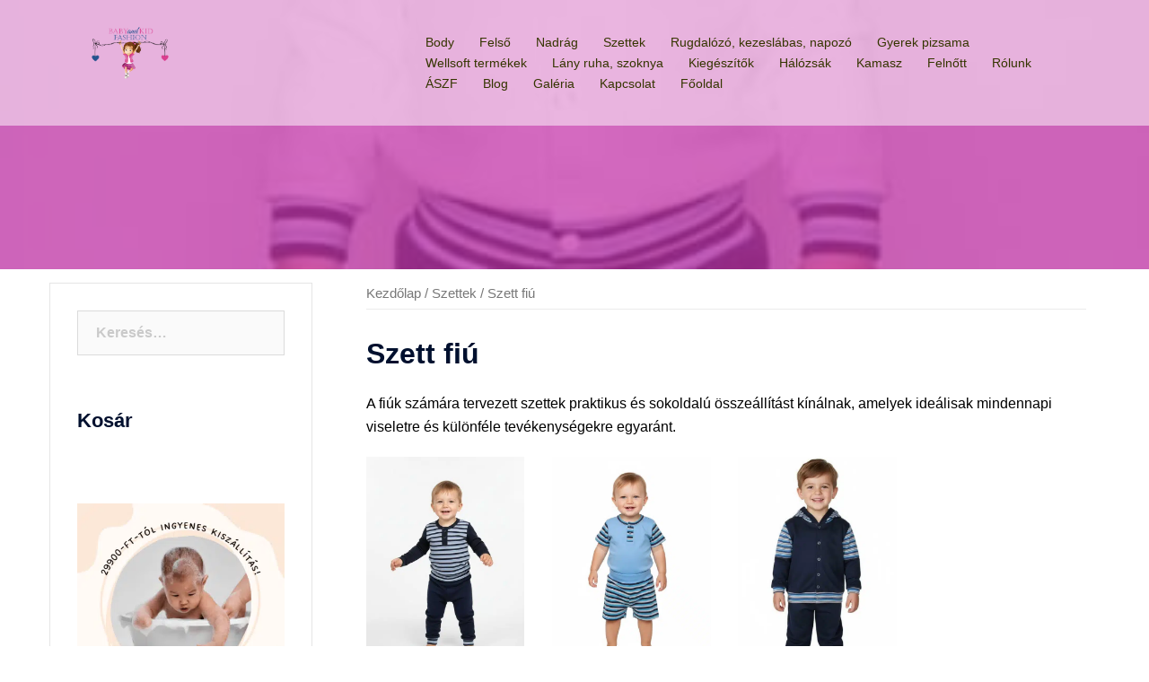

--- FILE ---
content_type: text/html; charset=UTF-8
request_url: https://babyandkidfashion.hu/termekkategoria/szettek/szett-fiu/
body_size: 45969
content:
<!DOCTYPE html>
<html lang="hu">
<head><meta charset="UTF-8"><script>if(navigator.userAgent.match(/MSIE|Internet Explorer/i)||navigator.userAgent.match(/Trident\/7\..*?rv:11/i)){var href=document.location.href;if(!href.match(/[?&]nowprocket/)){if(href.indexOf("?")==-1){if(href.indexOf("#")==-1){document.location.href=href+"?nowprocket=1"}else{document.location.href=href.replace("#","?nowprocket=1#")}}else{if(href.indexOf("#")==-1){document.location.href=href+"&nowprocket=1"}else{document.location.href=href.replace("#","&nowprocket=1#")}}}}</script><script>(()=>{class RocketLazyLoadScripts{constructor(){this.v="2.0.4",this.userEvents=["keydown","keyup","mousedown","mouseup","mousemove","mouseover","mouseout","touchmove","touchstart","touchend","touchcancel","wheel","click","dblclick","input"],this.attributeEvents=["onblur","onclick","oncontextmenu","ondblclick","onfocus","onmousedown","onmouseenter","onmouseleave","onmousemove","onmouseout","onmouseover","onmouseup","onmousewheel","onscroll","onsubmit"]}async t(){this.i(),this.o(),/iP(ad|hone)/.test(navigator.userAgent)&&this.h(),this.u(),this.l(this),this.m(),this.k(this),this.p(this),this._(),await Promise.all([this.R(),this.L()]),this.lastBreath=Date.now(),this.S(this),this.P(),this.D(),this.O(),this.M(),await this.C(this.delayedScripts.normal),await this.C(this.delayedScripts.defer),await this.C(this.delayedScripts.async),await this.T(),await this.F(),await this.j(),await this.A(),window.dispatchEvent(new Event("rocket-allScriptsLoaded")),this.everythingLoaded=!0,this.lastTouchEnd&&await new Promise(t=>setTimeout(t,500-Date.now()+this.lastTouchEnd)),this.I(),this.H(),this.U(),this.W()}i(){this.CSPIssue=sessionStorage.getItem("rocketCSPIssue"),document.addEventListener("securitypolicyviolation",t=>{this.CSPIssue||"script-src-elem"!==t.violatedDirective||"data"!==t.blockedURI||(this.CSPIssue=!0,sessionStorage.setItem("rocketCSPIssue",!0))},{isRocket:!0})}o(){window.addEventListener("pageshow",t=>{this.persisted=t.persisted,this.realWindowLoadedFired=!0},{isRocket:!0}),window.addEventListener("pagehide",()=>{this.onFirstUserAction=null},{isRocket:!0})}h(){let t;function e(e){t=e}window.addEventListener("touchstart",e,{isRocket:!0}),window.addEventListener("touchend",function i(o){o.changedTouches[0]&&t.changedTouches[0]&&Math.abs(o.changedTouches[0].pageX-t.changedTouches[0].pageX)<10&&Math.abs(o.changedTouches[0].pageY-t.changedTouches[0].pageY)<10&&o.timeStamp-t.timeStamp<200&&(window.removeEventListener("touchstart",e,{isRocket:!0}),window.removeEventListener("touchend",i,{isRocket:!0}),"INPUT"===o.target.tagName&&"text"===o.target.type||(o.target.dispatchEvent(new TouchEvent("touchend",{target:o.target,bubbles:!0})),o.target.dispatchEvent(new MouseEvent("mouseover",{target:o.target,bubbles:!0})),o.target.dispatchEvent(new PointerEvent("click",{target:o.target,bubbles:!0,cancelable:!0,detail:1,clientX:o.changedTouches[0].clientX,clientY:o.changedTouches[0].clientY})),event.preventDefault()))},{isRocket:!0})}q(t){this.userActionTriggered||("mousemove"!==t.type||this.firstMousemoveIgnored?"keyup"===t.type||"mouseover"===t.type||"mouseout"===t.type||(this.userActionTriggered=!0,this.onFirstUserAction&&this.onFirstUserAction()):this.firstMousemoveIgnored=!0),"click"===t.type&&t.preventDefault(),t.stopPropagation(),t.stopImmediatePropagation(),"touchstart"===this.lastEvent&&"touchend"===t.type&&(this.lastTouchEnd=Date.now()),"click"===t.type&&(this.lastTouchEnd=0),this.lastEvent=t.type,t.composedPath&&t.composedPath()[0].getRootNode()instanceof ShadowRoot&&(t.rocketTarget=t.composedPath()[0]),this.savedUserEvents.push(t)}u(){this.savedUserEvents=[],this.userEventHandler=this.q.bind(this),this.userEvents.forEach(t=>window.addEventListener(t,this.userEventHandler,{passive:!1,isRocket:!0})),document.addEventListener("visibilitychange",this.userEventHandler,{isRocket:!0})}U(){this.userEvents.forEach(t=>window.removeEventListener(t,this.userEventHandler,{passive:!1,isRocket:!0})),document.removeEventListener("visibilitychange",this.userEventHandler,{isRocket:!0}),this.savedUserEvents.forEach(t=>{(t.rocketTarget||t.target).dispatchEvent(new window[t.constructor.name](t.type,t))})}m(){const t="return false",e=Array.from(this.attributeEvents,t=>"data-rocket-"+t),i="["+this.attributeEvents.join("],[")+"]",o="[data-rocket-"+this.attributeEvents.join("],[data-rocket-")+"]",s=(e,i,o)=>{o&&o!==t&&(e.setAttribute("data-rocket-"+i,o),e["rocket"+i]=new Function("event",o),e.setAttribute(i,t))};new MutationObserver(t=>{for(const n of t)"attributes"===n.type&&(n.attributeName.startsWith("data-rocket-")||this.everythingLoaded?n.attributeName.startsWith("data-rocket-")&&this.everythingLoaded&&this.N(n.target,n.attributeName.substring(12)):s(n.target,n.attributeName,n.target.getAttribute(n.attributeName))),"childList"===n.type&&n.addedNodes.forEach(t=>{if(t.nodeType===Node.ELEMENT_NODE)if(this.everythingLoaded)for(const i of[t,...t.querySelectorAll(o)])for(const t of i.getAttributeNames())e.includes(t)&&this.N(i,t.substring(12));else for(const e of[t,...t.querySelectorAll(i)])for(const t of e.getAttributeNames())this.attributeEvents.includes(t)&&s(e,t,e.getAttribute(t))})}).observe(document,{subtree:!0,childList:!0,attributeFilter:[...this.attributeEvents,...e]})}I(){this.attributeEvents.forEach(t=>{document.querySelectorAll("[data-rocket-"+t+"]").forEach(e=>{this.N(e,t)})})}N(t,e){const i=t.getAttribute("data-rocket-"+e);i&&(t.setAttribute(e,i),t.removeAttribute("data-rocket-"+e))}k(t){Object.defineProperty(HTMLElement.prototype,"onclick",{get(){return this.rocketonclick||null},set(e){this.rocketonclick=e,this.setAttribute(t.everythingLoaded?"onclick":"data-rocket-onclick","this.rocketonclick(event)")}})}S(t){function e(e,i){let o=e[i];e[i]=null,Object.defineProperty(e,i,{get:()=>o,set(s){t.everythingLoaded?o=s:e["rocket"+i]=o=s}})}e(document,"onreadystatechange"),e(window,"onload"),e(window,"onpageshow");try{Object.defineProperty(document,"readyState",{get:()=>t.rocketReadyState,set(e){t.rocketReadyState=e},configurable:!0}),document.readyState="loading"}catch(t){console.log("WPRocket DJE readyState conflict, bypassing")}}l(t){this.originalAddEventListener=EventTarget.prototype.addEventListener,this.originalRemoveEventListener=EventTarget.prototype.removeEventListener,this.savedEventListeners=[],EventTarget.prototype.addEventListener=function(e,i,o){o&&o.isRocket||!t.B(e,this)&&!t.userEvents.includes(e)||t.B(e,this)&&!t.userActionTriggered||e.startsWith("rocket-")||t.everythingLoaded?t.originalAddEventListener.call(this,e,i,o):(t.savedEventListeners.push({target:this,remove:!1,type:e,func:i,options:o}),"mouseenter"!==e&&"mouseleave"!==e||t.originalAddEventListener.call(this,e,t.savedUserEvents.push,o))},EventTarget.prototype.removeEventListener=function(e,i,o){o&&o.isRocket||!t.B(e,this)&&!t.userEvents.includes(e)||t.B(e,this)&&!t.userActionTriggered||e.startsWith("rocket-")||t.everythingLoaded?t.originalRemoveEventListener.call(this,e,i,o):t.savedEventListeners.push({target:this,remove:!0,type:e,func:i,options:o})}}J(t,e){this.savedEventListeners=this.savedEventListeners.filter(i=>{let o=i.type,s=i.target||window;return e!==o||t!==s||(this.B(o,s)&&(i.type="rocket-"+o),this.$(i),!1)})}H(){EventTarget.prototype.addEventListener=this.originalAddEventListener,EventTarget.prototype.removeEventListener=this.originalRemoveEventListener,this.savedEventListeners.forEach(t=>this.$(t))}$(t){t.remove?this.originalRemoveEventListener.call(t.target,t.type,t.func,t.options):this.originalAddEventListener.call(t.target,t.type,t.func,t.options)}p(t){let e;function i(e){return t.everythingLoaded?e:e.split(" ").map(t=>"load"===t||t.startsWith("load.")?"rocket-jquery-load":t).join(" ")}function o(o){function s(e){const s=o.fn[e];o.fn[e]=o.fn.init.prototype[e]=function(){return this[0]===window&&t.userActionTriggered&&("string"==typeof arguments[0]||arguments[0]instanceof String?arguments[0]=i(arguments[0]):"object"==typeof arguments[0]&&Object.keys(arguments[0]).forEach(t=>{const e=arguments[0][t];delete arguments[0][t],arguments[0][i(t)]=e})),s.apply(this,arguments),this}}if(o&&o.fn&&!t.allJQueries.includes(o)){const e={DOMContentLoaded:[],"rocket-DOMContentLoaded":[]};for(const t in e)document.addEventListener(t,()=>{e[t].forEach(t=>t())},{isRocket:!0});o.fn.ready=o.fn.init.prototype.ready=function(i){function s(){parseInt(o.fn.jquery)>2?setTimeout(()=>i.bind(document)(o)):i.bind(document)(o)}return"function"==typeof i&&(t.realDomReadyFired?!t.userActionTriggered||t.fauxDomReadyFired?s():e["rocket-DOMContentLoaded"].push(s):e.DOMContentLoaded.push(s)),o([])},s("on"),s("one"),s("off"),t.allJQueries.push(o)}e=o}t.allJQueries=[],o(window.jQuery),Object.defineProperty(window,"jQuery",{get:()=>e,set(t){o(t)}})}P(){const t=new Map;document.write=document.writeln=function(e){const i=document.currentScript,o=document.createRange(),s=i.parentElement;let n=t.get(i);void 0===n&&(n=i.nextSibling,t.set(i,n));const c=document.createDocumentFragment();o.setStart(c,0),c.appendChild(o.createContextualFragment(e)),s.insertBefore(c,n)}}async R(){return new Promise(t=>{this.userActionTriggered?t():this.onFirstUserAction=t})}async L(){return new Promise(t=>{document.addEventListener("DOMContentLoaded",()=>{this.realDomReadyFired=!0,t()},{isRocket:!0})})}async j(){return this.realWindowLoadedFired?Promise.resolve():new Promise(t=>{window.addEventListener("load",t,{isRocket:!0})})}M(){this.pendingScripts=[];this.scriptsMutationObserver=new MutationObserver(t=>{for(const e of t)e.addedNodes.forEach(t=>{"SCRIPT"!==t.tagName||t.noModule||t.isWPRocket||this.pendingScripts.push({script:t,promise:new Promise(e=>{const i=()=>{const i=this.pendingScripts.findIndex(e=>e.script===t);i>=0&&this.pendingScripts.splice(i,1),e()};t.addEventListener("load",i,{isRocket:!0}),t.addEventListener("error",i,{isRocket:!0}),setTimeout(i,1e3)})})})}),this.scriptsMutationObserver.observe(document,{childList:!0,subtree:!0})}async F(){await this.X(),this.pendingScripts.length?(await this.pendingScripts[0].promise,await this.F()):this.scriptsMutationObserver.disconnect()}D(){this.delayedScripts={normal:[],async:[],defer:[]},document.querySelectorAll("script[type$=rocketlazyloadscript]").forEach(t=>{t.hasAttribute("data-rocket-src")?t.hasAttribute("async")&&!1!==t.async?this.delayedScripts.async.push(t):t.hasAttribute("defer")&&!1!==t.defer||"module"===t.getAttribute("data-rocket-type")?this.delayedScripts.defer.push(t):this.delayedScripts.normal.push(t):this.delayedScripts.normal.push(t)})}async _(){await this.L();let t=[];document.querySelectorAll("script[type$=rocketlazyloadscript][data-rocket-src]").forEach(e=>{let i=e.getAttribute("data-rocket-src");if(i&&!i.startsWith("data:")){i.startsWith("//")&&(i=location.protocol+i);try{const o=new URL(i).origin;o!==location.origin&&t.push({src:o,crossOrigin:e.crossOrigin||"module"===e.getAttribute("data-rocket-type")})}catch(t){}}}),t=[...new Map(t.map(t=>[JSON.stringify(t),t])).values()],this.Y(t,"preconnect")}async G(t){if(await this.K(),!0!==t.noModule||!("noModule"in HTMLScriptElement.prototype))return new Promise(e=>{let i;function o(){(i||t).setAttribute("data-rocket-status","executed"),e()}try{if(navigator.userAgent.includes("Firefox/")||""===navigator.vendor||this.CSPIssue)i=document.createElement("script"),[...t.attributes].forEach(t=>{let e=t.nodeName;"type"!==e&&("data-rocket-type"===e&&(e="type"),"data-rocket-src"===e&&(e="src"),i.setAttribute(e,t.nodeValue))}),t.text&&(i.text=t.text),t.nonce&&(i.nonce=t.nonce),i.hasAttribute("src")?(i.addEventListener("load",o,{isRocket:!0}),i.addEventListener("error",()=>{i.setAttribute("data-rocket-status","failed-network"),e()},{isRocket:!0}),setTimeout(()=>{i.isConnected||e()},1)):(i.text=t.text,o()),i.isWPRocket=!0,t.parentNode.replaceChild(i,t);else{const i=t.getAttribute("data-rocket-type"),s=t.getAttribute("data-rocket-src");i?(t.type=i,t.removeAttribute("data-rocket-type")):t.removeAttribute("type"),t.addEventListener("load",o,{isRocket:!0}),t.addEventListener("error",i=>{this.CSPIssue&&i.target.src.startsWith("data:")?(console.log("WPRocket: CSP fallback activated"),t.removeAttribute("src"),this.G(t).then(e)):(t.setAttribute("data-rocket-status","failed-network"),e())},{isRocket:!0}),s?(t.fetchPriority="high",t.removeAttribute("data-rocket-src"),t.src=s):t.src="data:text/javascript;base64,"+window.btoa(unescape(encodeURIComponent(t.text)))}}catch(i){t.setAttribute("data-rocket-status","failed-transform"),e()}});t.setAttribute("data-rocket-status","skipped")}async C(t){const e=t.shift();return e?(e.isConnected&&await this.G(e),this.C(t)):Promise.resolve()}O(){this.Y([...this.delayedScripts.normal,...this.delayedScripts.defer,...this.delayedScripts.async],"preload")}Y(t,e){this.trash=this.trash||[];let i=!0;var o=document.createDocumentFragment();t.forEach(t=>{const s=t.getAttribute&&t.getAttribute("data-rocket-src")||t.src;if(s&&!s.startsWith("data:")){const n=document.createElement("link");n.href=s,n.rel=e,"preconnect"!==e&&(n.as="script",n.fetchPriority=i?"high":"low"),t.getAttribute&&"module"===t.getAttribute("data-rocket-type")&&(n.crossOrigin=!0),t.crossOrigin&&(n.crossOrigin=t.crossOrigin),t.integrity&&(n.integrity=t.integrity),t.nonce&&(n.nonce=t.nonce),o.appendChild(n),this.trash.push(n),i=!1}}),document.head.appendChild(o)}W(){this.trash.forEach(t=>t.remove())}async T(){try{document.readyState="interactive"}catch(t){}this.fauxDomReadyFired=!0;try{await this.K(),this.J(document,"readystatechange"),document.dispatchEvent(new Event("rocket-readystatechange")),await this.K(),document.rocketonreadystatechange&&document.rocketonreadystatechange(),await this.K(),this.J(document,"DOMContentLoaded"),document.dispatchEvent(new Event("rocket-DOMContentLoaded")),await this.K(),this.J(window,"DOMContentLoaded"),window.dispatchEvent(new Event("rocket-DOMContentLoaded"))}catch(t){console.error(t)}}async A(){try{document.readyState="complete"}catch(t){}try{await this.K(),this.J(document,"readystatechange"),document.dispatchEvent(new Event("rocket-readystatechange")),await this.K(),document.rocketonreadystatechange&&document.rocketonreadystatechange(),await this.K(),this.J(window,"load"),window.dispatchEvent(new Event("rocket-load")),await this.K(),window.rocketonload&&window.rocketonload(),await this.K(),this.allJQueries.forEach(t=>t(window).trigger("rocket-jquery-load")),await this.K(),this.J(window,"pageshow");const t=new Event("rocket-pageshow");t.persisted=this.persisted,window.dispatchEvent(t),await this.K(),window.rocketonpageshow&&window.rocketonpageshow({persisted:this.persisted})}catch(t){console.error(t)}}async K(){Date.now()-this.lastBreath>45&&(await this.X(),this.lastBreath=Date.now())}async X(){return document.hidden?new Promise(t=>setTimeout(t)):new Promise(t=>requestAnimationFrame(t))}B(t,e){return e===document&&"readystatechange"===t||(e===document&&"DOMContentLoaded"===t||(e===window&&"DOMContentLoaded"===t||(e===window&&"load"===t||e===window&&"pageshow"===t)))}static run(){(new RocketLazyLoadScripts).t()}}RocketLazyLoadScripts.run()})();</script>

<meta name="viewport" content="width=device-width, initial-scale=1">
<link rel="profile" href="http://gmpg.org/xfn/11">
<link rel="pingback" href="https://babyandkidfashion.hu/xmlrpc.php">

<meta name='robots' content='index, follow, max-image-preview:large, max-snippet:-1, max-video-preview:-1' />

	<!-- This site is optimized with the Yoast SEO plugin v26.7 - https://yoast.com/wordpress/plugins/seo/ -->
	<title>Szett fiú - Baby and Kid Fashion Bababolt, Babaruha.</title>
<link data-rocket-prefetch href="https://connect.facebook.net" rel="dns-prefetch">
<link data-rocket-prefetch href="https://www.youtube.com" rel="dns-prefetch">
<link data-rocket-prefetch href="https://www.googletagmanager.com" rel="dns-prefetch">
<style id="rocket-critical-css">.woocommerce ul.products li.product{text-align:center}.woocommerce .woocommerce-breadcrumb:after,.woocommerce ul.products:after{clear:both}.woocommerce .woocommerce-breadcrumb{margin:0 0 30px;padding:0 0 5px;font-size:.92em;color:#777;border-bottom:1px solid #ebebeb}.woocommerce .woocommerce-breadcrumb:after,.woocommerce .woocommerce-breadcrumb:before{content:" ";display:table}.woocommerce .woocommerce-breadcrumb a{color:#777}.woocommerce ul.products{margin:0 0 1em;padding:0;list-style:none;clear:both}.woocommerce ul.products:after,.woocommerce ul.products:before{content:" ";display:table}.woocommerce ul.products li{list-style:none}.woocommerce ul.products li.product h2{padding:.5em 0;margin:0;font-size:1em}.woocommerce ul.products li.product a{text-decoration:none}.woocommerce ul.products li.product a img{width:100%;height:auto;display:block;margin:0 0 1em;box-shadow:none}.woocommerce ul.products li.product .price{color:#444;display:block;font-weight:400;margin-bottom:.5em;font-size:18px}.woocommerce .woocommerce-ordering,.woocommerce .woocommerce-result-count{margin:0 0 30px}.woocommerce .woocommerce-result-count{padding:0}.woocommerce .woocommerce-ordering select{vertical-align:top;height:auto;padding:14px 20px}.woocommerce button.button{font-size:100%;margin:0;line-height:1;position:relative;font-family:inherit;text-decoration:none;overflow:visible;padding:.618em 1em;font-weight:700;border-radius:3px;left:auto;color:#fff;border:0;white-space:nowrap;display:inline-block;background-image:none;box-shadow:none;-webkit-box-shadow:none;text-shadow:none}.woocommerce-result-count{color:#767676}@media only screen and (max-width:400px){.woocommerce ul.products li.product,.woocommerce-page ul.products li.product{width:100%!important}.product.last{margin-bottom:2.992em!important}}.woocommerce-products-header__title.page-title{font-size:32px}.loop-image-wrap{position:relative;overflow:hidden}.woocommerce ul.products li.product>*{margin-bottom:12px}.woocommerce-LoopProduct-link{display:block}html{font-family:sans-serif;-ms-text-size-adjust:100%;-webkit-text-size-adjust:100%}body{margin:0}aside,header,main,nav{display:block}a{background-color:transparent}h1{margin:.67em 0}img{border:0}svg:not(:root){overflow:hidden}button,input,select{color:inherit;font:inherit;margin:0}button{overflow:visible}button,select{text-transform:none}button,input[type=submit]{-webkit-appearance:button}button::-moz-focus-inner,input::-moz-focus-inner{border:0;padding:0}input[type=search]::-webkit-search-cancel-button,input[type=search]::-webkit-search-decoration{-webkit-appearance:none}*,:after,:before{-webkit-box-sizing:border-box;-moz-box-sizing:border-box;box-sizing:border-box}html{font-size:10px}body{font-family:"Helvetica Neue",Helvetica,Arial,sans-serif;font-size:14px;line-height:1.42857143;color:#333;background-color:#fff}button,input,select{font-family:inherit;font-size:inherit;line-height:inherit}a{color:#337ab7;text-decoration:none}img{vertical-align:middle}h1,h2,h3{font-family:inherit;font-weight:500;line-height:1.1;color:inherit}h1,h2,h3{margin-top:20px;margin-bottom:10px}h1{font-size:36px}h2{font-size:30px}h3{font-size:24px}p{margin:0 0 10px}ul{margin-top:0;margin-bottom:10px}ul ul{margin-bottom:0}.container{margin-right:auto;margin-left:auto;padding-left:15px;padding-right:15px}@media (min-width:768px){.container{width:750px}}@media (min-width:992px){.container{width:970px}}@media (min-width:1200px){.container{width:1170px}}.row{margin-left:-15px;margin-right:-15px}.col-md-3,.col-md-4,.col-md-8,.col-md-9,.col-sm-4,.col-sm-8,.col-xs-12{position:relative;min-height:1px;padding-left:15px;padding-right:15px}.col-xs-12{float:left}.col-xs-12{width:100%}@media (min-width:768px){.col-sm-4,.col-sm-8{float:left}.col-sm-8{width:66.66666667%}.col-sm-4{width:33.33333333%}}@media (min-width:992px){.col-md-3,.col-md-4,.col-md-8,.col-md-9{float:left}.col-md-9{width:75%}.col-md-8{width:66.66666667%}.col-md-4{width:33.33333333%}.col-md-3{width:25%}}label{display:inline-block;max-width:100%;margin-bottom:5px;font-weight:700}input[type=search]{-webkit-box-sizing:border-box;-moz-box-sizing:border-box;box-sizing:border-box}input[type=search]{-webkit-appearance:none}.container:after,.container:before,.row:after,.row:before{content:" ";display:table}.container:after,.row:after{clear:both}ul{box-sizing:border-box}:root{--wp-block-synced-color:#7a00df;--wp-block-synced-color--rgb:122,0,223;--wp-bound-block-color:var(--wp-block-synced-color);--wp-editor-canvas-background:#ddd;--wp-admin-theme-color:#007cba;--wp-admin-theme-color--rgb:0,124,186;--wp-admin-theme-color-darker-10:#006ba1;--wp-admin-theme-color-darker-10--rgb:0,107,160.5;--wp-admin-theme-color-darker-20:#005a87;--wp-admin-theme-color-darker-20--rgb:0,90,135;--wp-admin-border-width-focus:2px}:root{--wp--preset--font-size--normal:16px;--wp--preset--font-size--huge:42px}.screen-reader-text{border:0;clip-path:inset(50%);height:1px;margin:-1px;overflow:hidden;padding:0;position:absolute;width:1px;word-wrap:normal!important}#cookie-notice *{-webkit-box-sizing:border-box;-moz-box-sizing:border-box;box-sizing:border-box}#cookie-notice .cookie-notice-container{display:block}#cookie-notice.cookie-notice-hidden .cookie-notice-container{display:none}.cookie-notice-container{padding:15px 30px;text-align:center;width:100%;z-index:2}.cn-close-icon{position:absolute;right:15px;top:50%;margin:-10px 0 0 0;width:15px;height:15px;opacity:.5;padding:10px;border:none;outline:none;background:none;box-shadow:none}.cn-close-icon:before,.cn-close-icon:after{position:absolute;content:' ';height:15px;width:2px;top:3px;background-color:rgba(128,128,128,1)}.cn-close-icon:before{transform:rotate(45deg)}.cn-close-icon:after{transform:rotate(-45deg)}#cookie-notice .cn-button{margin:0 0 0 10px;display:inline-block}.cn-text-container{margin:0 0 6px 0}.cn-text-container,.cn-buttons-container{display:inline-block}@media all and (max-width:900px){.cookie-notice-container #cn-notice-text{display:block}.cookie-notice-container #cn-notice-buttons{display:block}#cookie-notice .cn-button{margin:0 5px 5px 5px}}@media all and (max-width:480px){.cookie-notice-container{padding:15px 25px}}:root{--woocommerce:#720eec;--wc-green:#7ad03a;--wc-red:#a00;--wc-orange:#ffba00;--wc-blue:#2ea2cc;--wc-primary:#720eec;--wc-primary-text:#fcfbfe;--wc-secondary:#e9e6ed;--wc-secondary-text:#515151;--wc-highlight:#958e09;--wc-highligh-text:white;--wc-content-bg:#fff;--wc-subtext:#767676;--wc-form-border-color:rgba(32, 7, 7, 0.8);--wc-form-border-radius:4px;--wc-form-border-width:1px}.woocommerce img,.woocommerce-page img{height:auto;max-width:100%}.woocommerce ul.products,.woocommerce-page ul.products{clear:both}.woocommerce ul.products::after,.woocommerce ul.products::before,.woocommerce-page ul.products::after,.woocommerce-page ul.products::before{content:" ";display:table}.woocommerce ul.products::after,.woocommerce-page ul.products::after{clear:both}.woocommerce ul.products li.product,.woocommerce-page ul.products li.product{float:left;margin:0 3.8% 2.992em 0;padding:0;position:relative;width:22.05%;margin-left:0}.woocommerce ul.products li.first,.woocommerce-page ul.products li.first{clear:both}.woocommerce ul.products li.last,.woocommerce-page ul.products li.last{margin-right:0}.woocommerce .woocommerce-result-count,.woocommerce-page .woocommerce-result-count{float:left}.woocommerce .woocommerce-ordering,.woocommerce-page .woocommerce-ordering{float:right}:root{--sydney-headings-color:#00102E;--sydney-dark-background:#00102E;--sydney-grey-color:#737C8C;--sydney-text-color:#233452;--sydney-light-background:#F4F5F7}.screen-reader-text{clip:rect(1px,1px,1px,1px);position:absolute!important;height:1px;width:1px;overflow:hidden}.widget select{max-width:100%}.widget_search .search-submit{display:none}.page-wrap .content-wrapper{padding-top:15px;padding-bottom:15px;background-color:#fff}img{max-width:100%;height:auto}*,*:before,*:after{-webkit-box-sizing:border-box;-moz-box-sizing:border-box;box-sizing:border-box}body{font-size:16px;line-height:1.7;font-family:-apple-system,BlinkMacSystemFont,"Segoe UI",Roboto,Oxygen-Sans,Ubuntu,Cantarell,"Helvetica Neue",sans-serif;background:#fff;color:var(--sydney-text-color)}a{text-decoration:none}p{margin-bottom:20px}h1{font-size:52px}h2{font-size:42px}h3{font-size:32px}h1,h2,h3{font-family:-apple-system,BlinkMacSystemFont,"Segoe UI",Roboto,Oxygen-Sans,Ubuntu,Cantarell,"Helvetica Neue",sans-serif;color:var(--sydney-headings-color);font-weight:600;margin:10px 0 24px;line-height:1.2}button,input[type="submit"]{position:relative;display:inline-block;font-size:13px;line-height:24px;font-weight:700;padding:12px 34px;color:#fff;text-transform:uppercase;border-radius:3px}select,input[type="search"]{color:#767676;background-color:#fafafa;border:1px solid #dbdbdb;height:50px;padding:4px 20px;border-radius:0}input:-moz-placeholder,input::-moz-placeholder{color:#a3a2a2}input:-ms-input-placeholder{color:#c3c3c3}input::-webkit-input-placeholder{color:#cacaca}input[type="submit"],input[type="search"]{-webkit-appearance:none;text-shadow:none;-webkit-box-shadow:none;-moz-box-shadow:none;-o-box-shadow:none;box-shadow:none}.site-logo{max-height:100px;width:auto}.site-header{position:fixed;top:0;left:0;width:100%;z-index:1000;background-color:transparent;padding:20px 0}.header-image{display:none;position:relative;height:300px;background-position:center;background-size:cover;background-repeat:no-repeat}.site-header .col-md-4,.site-header .col-md-8{min-height:0}#mainnav{display:block;float:right}#mainnav ul{list-style:none;margin:0;padding:0}#mainnav li{float:left;padding:0 14px}#mainnav ul ul li{padding:0}#mainnav ul li a{position:relative;display:block;font-size:14px;color:#fff;font-weight:500;text-decoration:none;outline:none}#mainnav ul ul a{width:180px}#mainnav ul li{position:relative}#mainnav ul li ul{width:180px;position:absolute;top:100%;left:initial;opacity:0;visibility:hidden;-webkit-border-radius:0 0 2px 2px;-moz-border-radius:0 0 2px 2px;-o-border-radius:0 0 2px 2px;border-radius:0 0 2px 2px}#mainnav ul li ul ul{top:0}#mainnav ul li ul:after{content:"";position:absolute;left:0;width:100%;height:1px}#mainnav ul li ul ul:after{top:0}#mainnav ul li ul li ul{left:100%}#mainnav .sub-menu{z-index:99999}#mainnav .sub-menu li a{color:#fff;display:block;line-height:30px;background:#1c1c1c;padding:0 18px;border-top:1px solid #252525}#mainnav ul li::before{font-family:"Fontawesome","Font Awesome 5 Free";color:#fff;float:left;margin:5px 5px 0 0;font-size:14px;line-height:1;font-weight:400}#mainnav ul li a{float:left}#mainnav .sub-menu li:before{content:'';margin:0}.btn-menu{float:right;color:#fff;text-align:center;width:28px;height:28px}.btn-menu{display:none}.overlay{position:absolute;top:0;left:0;width:100%;height:100%;-ms-filter:"progid:DXImageTransform.Microsoft.Alpha(Opacity=70)";filter:alpha(opacity=70);opacity:0.7}.page-wrap{padding:83px 0 100px;clear:both}.no-sidebar .page-wrap{overflow-x:hidden}.widget-area{border:1px solid rgba(0,0,0,0.1);padding:30px}.widget-area .widget{position:relative;margin-bottom:55px}.widget-area .widget:before{content:"";position:absolute;left:0;top:0;width:30px;height:1px}.widget-area .widget:first-child{padding-top:0}.widget-area .widget:first-child:before{height:0}.widget-area .widget-title{font-size:22px;line-height:normal;padding-bottom:24px;margin:0}.widget-area,.widget-area a{color:#767676}.search-field{max-width:100%}.preloader{background:none repeat scroll 0 0 #fff;height:100%;opacity:1;position:fixed;text-align:center;width:100%;z-index:9999}.preloader .spinner{height:30px;left:50%;margin-left:-15px;margin-top:-15px;position:relative;top:50%;width:30px}.preloader .pre-bounce1,.preloader .pre-bounce2{-webkit-animation:2s ease 0s normal none infinite bounce;animation:2s ease 0s normal none infinite bounce;background-color:#de4939;border-radius:50%;height:100%;left:0;opacity:0.6;position:absolute;top:0;width:100%}.preloader .pre-bounce2{-webkit-animation-delay:-0.5s;animation-delay:-0.5s}@-webkit-keyframes bounce{0%,20%,50%,80%,100%{-webkit-transform:translateY(0);transform:translateY(0)}40%{-webkit-transform:translateY(-30px);transform:translateY(-30px)}60%{-webkit-transform:translateY(-15px);transform:translateY(-15px)}}@keyframes bounce{0%,20%,50%,80%,100%{-webkit-transform:translateY(0);-ms-transform:translateY(0);transform:translateY(0)}40%{-webkit-transform:translateY(-30px);-ms-transform:translateY(-30px);transform:translateY(-30px)}60%{-webkit-transform:translateY(-15px);-ms-transform:translateY(-15px);transform:translateY(-15px)}}.go-top{position:fixed!important;right:20px;bottom:-45px;color:#fff;display:block;line-height:1;text-align:center;padding:15px;visibility:hidden;-ms-filter:"progid:DXImageTransform.Microsoft.Alpha(Opacity=0)";filter:alpha(opacity=0);opacity:0;z-index:9999;font-size:14px;-webkit-border-radius:2px;-moz-border-radius:2px;-o-border-radius:2px;border-radius:2px}a{color:#d65050}button,input[type="submit"]{background-color:#d65050;border:1px solid #d65050}#mainnav ul li ul:after{background-color:#d65050}.go-top{background-color:#d65050}.woocommerce button.button{background-color:#d65050}.woocommerce ul.products li.product .price{font-weight:600}.woocommerce ul.products li.product h2{font-weight:400}.yith-placeholder{position:absolute;top:15px;left:15px;width:36px}.woocommerce ul.products li.product{overflow:hidden}.sydney-svg-icon{display:inline-block;width:16px;height:16px;vertical-align:middle;line-height:1}.btn-menu .sydney-svg-icon{width:22px;fill:#fff}@media only screen and (max-width:991px){.header-wrap .col-md-8{padding:0}.last{margin-bottom:0!important}}@media only screen and (max-width:1024px){.site-header{position:static;background-color:rgba(0,0,0,0.9)}#mainnav{display:none}.btn-menu{display:block}}@media only screen and (max-width:780px){h1{font-size:32px}h2{font-size:28px}h3{font-size:22px}}@media only screen and (max-width:1399px){.site-header #mainnav ul li ul{right:14px}.site-header #mainnav ul li ul li ul{left:-100%}}@media only screen and (max-width:767px){.btn-menu{float:none;margin:15px auto 0}.header-wrap{text-align:center}}@media screen and (min-width:1025px){#mainnav>div>ul,.header-wrap .container>.row{display:-webkit-flex;display:-ms-flexbox;display:flex;-webkit-align-items:center;-ms-flex-align:center;align-items:center}#mainnav>div>ul{-ms-flex-wrap:wrap;flex-wrap:wrap}}.sydney-hero-area{overflow:hidden}@media (min-width:991px){.content-area.sidebar-left{padding-right:15px;padding-left:60px;float:right}}.screen-reader-text{clip:rect(1px,1px,1px,1px);word-wrap:normal!important;border:0;clip-path:inset(50%);height:1px;margin:-1px;overflow:hidden;overflow-wrap:normal!important;padding:0;position:absolute!important;width:1px}</style><link rel="preload" data-rocket-preload as="image" href="https://babyandkidfashion.hu/wp-content/uploads/2025/12/Szett-fiu-kep.-scaled.jpg" fetchpriority="high">
	<meta name="description" content="Szett fiú a legkedvezőbb áron kapható pihe-puha, kellemes tapintású Magyar anyagból. Itt hatalmas választék vár Rád! Válogass kedvedre! Irány a webshop!" />
	<link rel="canonical" href="https://babyandkidfashion.hu/termekkategoria/szettek/szett-fiu/" />
	<link rel="next" href="https://babyandkidfashion.hu/termekkategoria/szettek/szett-fiu/page/2/" />
	<meta property="og:locale" content="hu_HU" />
	<meta property="og:type" content="article" />
	<meta property="og:title" content="Szett fiú - Baby and Kid Fashion Bababolt, Babaruha." />
	<meta property="og:description" content="Szett fiú a legkedvezőbb áron kapható pihe-puha, kellemes tapintású Magyar anyagból. Itt hatalmas választék vár Rád! Válogass kedvedre! Irány a webshop!" />
	<meta property="og:url" content="https://babyandkidfashion.hu/termekkategoria/szettek/szett-fiu/" />
	<meta property="og:site_name" content="Baby and Kid Fashion" />
	<script type="application/ld+json" class="yoast-schema-graph">{"@context":"https://schema.org","@graph":[{"@type":"CollectionPage","@id":"https://babyandkidfashion.hu/termekkategoria/szettek/szett-fiu/","url":"https://babyandkidfashion.hu/termekkategoria/szettek/szett-fiu/","name":"Szett fiú - Baby and Kid Fashion Bababolt, Babaruha.","isPartOf":{"@id":"https://babyandkidfashion.hu/#website"},"primaryImageOfPage":{"@id":"https://babyandkidfashion.hu/termekkategoria/szettek/szett-fiu/#primaryimage"},"image":{"@id":"https://babyandkidfashion.hu/termekkategoria/szettek/szett-fiu/#primaryimage"},"thumbnailUrl":"https://babyandkidfashion.hu/wp-content/uploads/2019/02/kisfiú-szett-141.jpg","description":"Szett fiú a legkedvezőbb áron kapható pihe-puha, kellemes tapintású Magyar anyagból. Itt hatalmas választék vár Rád! Válogass kedvedre! Irány a webshop!","breadcrumb":{"@id":"https://babyandkidfashion.hu/termekkategoria/szettek/szett-fiu/#breadcrumb"},"inLanguage":"hu"},{"@type":"ImageObject","inLanguage":"hu","@id":"https://babyandkidfashion.hu/termekkategoria/szettek/szett-fiu/#primaryimage","url":"https://babyandkidfashion.hu/wp-content/uploads/2019/02/kisfiú-szett-141.jpg","contentUrl":"https://babyandkidfashion.hu/wp-content/uploads/2019/02/kisfiú-szett-141.jpg","width":396,"height":437,"caption":"baba body és nadrág, két részes türkizkék színű szett, türkizkék színű pocak, türkizkék-szürke csíkos hosszú ujjal és színben illő csíkos hosszú nadrággal, termékkép."},{"@type":"BreadcrumbList","@id":"https://babyandkidfashion.hu/termekkategoria/szettek/szett-fiu/#breadcrumb","itemListElement":[{"@type":"ListItem","position":1,"name":"Baby and Kid Fashion","item":"https://babyandkidfashion.hu/"},{"@type":"ListItem","position":2,"name":"Szettek","item":"https://babyandkidfashion.hu/termekkategoria/szettek/"},{"@type":"ListItem","position":3,"name":"Szett fiú"}]},{"@type":"WebSite","@id":"https://babyandkidfashion.hu/#website","url":"https://babyandkidfashion.hu/","name":"Baby and Kid Fashion","description":"Bababolt, Babaruha, Babaruha webáruház, Gyerekruha webáruház.","potentialAction":[{"@type":"SearchAction","target":{"@type":"EntryPoint","urlTemplate":"https://babyandkidfashion.hu/?s={search_term_string}"},"query-input":{"@type":"PropertyValueSpecification","valueRequired":true,"valueName":"search_term_string"}}],"inLanguage":"hu"}]}</script>
	<!-- / Yoast SEO plugin. -->



<link rel="alternate" type="application/rss+xml" title="Baby and Kid Fashion &raquo; hírcsatorna" href="https://babyandkidfashion.hu/feed/" />
<link rel="alternate" type="application/rss+xml" title="Baby and Kid Fashion &raquo; hozzászólás hírcsatorna" href="https://babyandkidfashion.hu/comments/feed/" />
<link rel="alternate" type="application/rss+xml" title="Baby and Kid Fashion &raquo; Szett fiú Kategória hírforrás" href="https://babyandkidfashion.hu/termekkategoria/szettek/szett-fiu/feed/" />
<style id='wp-img-auto-sizes-contain-inline-css' type='text/css'>
img:is([sizes=auto i],[sizes^="auto," i]){contain-intrinsic-size:3000px 1500px}
/*# sourceURL=wp-img-auto-sizes-contain-inline-css */
</style>
<link data-minify="1" rel='preload'  href='https://babyandkidfashion.hu/wp-content/cache/background-css/1/babyandkidfashion.hu/wp-content/cache/min/1/wp-content/themes/sydney/woocommerce/css/wc.css?ver=1769053805&wpr_t=1769261362' data-rocket-async="style" as="style" onload="this.onload=null;this.rel='stylesheet'" onerror="this.removeAttribute('data-rocket-async')"  type='text/css' media='all' />
<link rel='preload'  href='https://babyandkidfashion.hu/wp-content/themes/sydney/css/bootstrap/bootstrap.min.css?ver=1' data-rocket-async="style" as="style" onload="this.onload=null;this.rel='stylesheet'" onerror="this.removeAttribute('data-rocket-async')"  type='text/css' media='all' />
<style id='wp-emoji-styles-inline-css' type='text/css'>

	img.wp-smiley, img.emoji {
		display: inline !important;
		border: none !important;
		box-shadow: none !important;
		height: 1em !important;
		width: 1em !important;
		margin: 0 0.07em !important;
		vertical-align: -0.1em !important;
		background: none !important;
		padding: 0 !important;
	}
/*# sourceURL=wp-emoji-styles-inline-css */
</style>
<link rel='preload'  href='https://babyandkidfashion.hu/wp-includes/css/dist/block-library/style.min.css?ver=6.9' data-rocket-async="style" as="style" onload="this.onload=null;this.rel='stylesheet'" onerror="this.removeAttribute('data-rocket-async')"  type='text/css' media='all' />
<style id='classic-theme-styles-inline-css' type='text/css'>
/*! This file is auto-generated */
.wp-block-button__link{color:#fff;background-color:#32373c;border-radius:9999px;box-shadow:none;text-decoration:none;padding:calc(.667em + 2px) calc(1.333em + 2px);font-size:1.125em}.wp-block-file__button{background:#32373c;color:#fff;text-decoration:none}
/*# sourceURL=/wp-includes/css/classic-themes.min.css */
</style>
<style id='global-styles-inline-css' type='text/css'>
:root{--wp--preset--aspect-ratio--square: 1;--wp--preset--aspect-ratio--4-3: 4/3;--wp--preset--aspect-ratio--3-4: 3/4;--wp--preset--aspect-ratio--3-2: 3/2;--wp--preset--aspect-ratio--2-3: 2/3;--wp--preset--aspect-ratio--16-9: 16/9;--wp--preset--aspect-ratio--9-16: 9/16;--wp--preset--color--black: #000000;--wp--preset--color--cyan-bluish-gray: #abb8c3;--wp--preset--color--white: #ffffff;--wp--preset--color--pale-pink: #f78da7;--wp--preset--color--vivid-red: #cf2e2e;--wp--preset--color--luminous-vivid-orange: #ff6900;--wp--preset--color--luminous-vivid-amber: #fcb900;--wp--preset--color--light-green-cyan: #7bdcb5;--wp--preset--color--vivid-green-cyan: #00d084;--wp--preset--color--pale-cyan-blue: #8ed1fc;--wp--preset--color--vivid-cyan-blue: #0693e3;--wp--preset--color--vivid-purple: #9b51e0;--wp--preset--gradient--vivid-cyan-blue-to-vivid-purple: linear-gradient(135deg,rgb(6,147,227) 0%,rgb(155,81,224) 100%);--wp--preset--gradient--light-green-cyan-to-vivid-green-cyan: linear-gradient(135deg,rgb(122,220,180) 0%,rgb(0,208,130) 100%);--wp--preset--gradient--luminous-vivid-amber-to-luminous-vivid-orange: linear-gradient(135deg,rgb(252,185,0) 0%,rgb(255,105,0) 100%);--wp--preset--gradient--luminous-vivid-orange-to-vivid-red: linear-gradient(135deg,rgb(255,105,0) 0%,rgb(207,46,46) 100%);--wp--preset--gradient--very-light-gray-to-cyan-bluish-gray: linear-gradient(135deg,rgb(238,238,238) 0%,rgb(169,184,195) 100%);--wp--preset--gradient--cool-to-warm-spectrum: linear-gradient(135deg,rgb(74,234,220) 0%,rgb(151,120,209) 20%,rgb(207,42,186) 40%,rgb(238,44,130) 60%,rgb(251,105,98) 80%,rgb(254,248,76) 100%);--wp--preset--gradient--blush-light-purple: linear-gradient(135deg,rgb(255,206,236) 0%,rgb(152,150,240) 100%);--wp--preset--gradient--blush-bordeaux: linear-gradient(135deg,rgb(254,205,165) 0%,rgb(254,45,45) 50%,rgb(107,0,62) 100%);--wp--preset--gradient--luminous-dusk: linear-gradient(135deg,rgb(255,203,112) 0%,rgb(199,81,192) 50%,rgb(65,88,208) 100%);--wp--preset--gradient--pale-ocean: linear-gradient(135deg,rgb(255,245,203) 0%,rgb(182,227,212) 50%,rgb(51,167,181) 100%);--wp--preset--gradient--electric-grass: linear-gradient(135deg,rgb(202,248,128) 0%,rgb(113,206,126) 100%);--wp--preset--gradient--midnight: linear-gradient(135deg,rgb(2,3,129) 0%,rgb(40,116,252) 100%);--wp--preset--font-size--small: 13px;--wp--preset--font-size--medium: 20px;--wp--preset--font-size--large: 36px;--wp--preset--font-size--x-large: 42px;--wp--preset--spacing--20: 0.44rem;--wp--preset--spacing--30: 0.67rem;--wp--preset--spacing--40: 1rem;--wp--preset--spacing--50: 1.5rem;--wp--preset--spacing--60: 2.25rem;--wp--preset--spacing--70: 3.38rem;--wp--preset--spacing--80: 5.06rem;--wp--preset--shadow--natural: 6px 6px 9px rgba(0, 0, 0, 0.2);--wp--preset--shadow--deep: 12px 12px 50px rgba(0, 0, 0, 0.4);--wp--preset--shadow--sharp: 6px 6px 0px rgba(0, 0, 0, 0.2);--wp--preset--shadow--outlined: 6px 6px 0px -3px rgb(255, 255, 255), 6px 6px rgb(0, 0, 0);--wp--preset--shadow--crisp: 6px 6px 0px rgb(0, 0, 0);}:where(.is-layout-flex){gap: 0.5em;}:where(.is-layout-grid){gap: 0.5em;}body .is-layout-flex{display: flex;}.is-layout-flex{flex-wrap: wrap;align-items: center;}.is-layout-flex > :is(*, div){margin: 0;}body .is-layout-grid{display: grid;}.is-layout-grid > :is(*, div){margin: 0;}:where(.wp-block-columns.is-layout-flex){gap: 2em;}:where(.wp-block-columns.is-layout-grid){gap: 2em;}:where(.wp-block-post-template.is-layout-flex){gap: 1.25em;}:where(.wp-block-post-template.is-layout-grid){gap: 1.25em;}.has-black-color{color: var(--wp--preset--color--black) !important;}.has-cyan-bluish-gray-color{color: var(--wp--preset--color--cyan-bluish-gray) !important;}.has-white-color{color: var(--wp--preset--color--white) !important;}.has-pale-pink-color{color: var(--wp--preset--color--pale-pink) !important;}.has-vivid-red-color{color: var(--wp--preset--color--vivid-red) !important;}.has-luminous-vivid-orange-color{color: var(--wp--preset--color--luminous-vivid-orange) !important;}.has-luminous-vivid-amber-color{color: var(--wp--preset--color--luminous-vivid-amber) !important;}.has-light-green-cyan-color{color: var(--wp--preset--color--light-green-cyan) !important;}.has-vivid-green-cyan-color{color: var(--wp--preset--color--vivid-green-cyan) !important;}.has-pale-cyan-blue-color{color: var(--wp--preset--color--pale-cyan-blue) !important;}.has-vivid-cyan-blue-color{color: var(--wp--preset--color--vivid-cyan-blue) !important;}.has-vivid-purple-color{color: var(--wp--preset--color--vivid-purple) !important;}.has-black-background-color{background-color: var(--wp--preset--color--black) !important;}.has-cyan-bluish-gray-background-color{background-color: var(--wp--preset--color--cyan-bluish-gray) !important;}.has-white-background-color{background-color: var(--wp--preset--color--white) !important;}.has-pale-pink-background-color{background-color: var(--wp--preset--color--pale-pink) !important;}.has-vivid-red-background-color{background-color: var(--wp--preset--color--vivid-red) !important;}.has-luminous-vivid-orange-background-color{background-color: var(--wp--preset--color--luminous-vivid-orange) !important;}.has-luminous-vivid-amber-background-color{background-color: var(--wp--preset--color--luminous-vivid-amber) !important;}.has-light-green-cyan-background-color{background-color: var(--wp--preset--color--light-green-cyan) !important;}.has-vivid-green-cyan-background-color{background-color: var(--wp--preset--color--vivid-green-cyan) !important;}.has-pale-cyan-blue-background-color{background-color: var(--wp--preset--color--pale-cyan-blue) !important;}.has-vivid-cyan-blue-background-color{background-color: var(--wp--preset--color--vivid-cyan-blue) !important;}.has-vivid-purple-background-color{background-color: var(--wp--preset--color--vivid-purple) !important;}.has-black-border-color{border-color: var(--wp--preset--color--black) !important;}.has-cyan-bluish-gray-border-color{border-color: var(--wp--preset--color--cyan-bluish-gray) !important;}.has-white-border-color{border-color: var(--wp--preset--color--white) !important;}.has-pale-pink-border-color{border-color: var(--wp--preset--color--pale-pink) !important;}.has-vivid-red-border-color{border-color: var(--wp--preset--color--vivid-red) !important;}.has-luminous-vivid-orange-border-color{border-color: var(--wp--preset--color--luminous-vivid-orange) !important;}.has-luminous-vivid-amber-border-color{border-color: var(--wp--preset--color--luminous-vivid-amber) !important;}.has-light-green-cyan-border-color{border-color: var(--wp--preset--color--light-green-cyan) !important;}.has-vivid-green-cyan-border-color{border-color: var(--wp--preset--color--vivid-green-cyan) !important;}.has-pale-cyan-blue-border-color{border-color: var(--wp--preset--color--pale-cyan-blue) !important;}.has-vivid-cyan-blue-border-color{border-color: var(--wp--preset--color--vivid-cyan-blue) !important;}.has-vivid-purple-border-color{border-color: var(--wp--preset--color--vivid-purple) !important;}.has-vivid-cyan-blue-to-vivid-purple-gradient-background{background: var(--wp--preset--gradient--vivid-cyan-blue-to-vivid-purple) !important;}.has-light-green-cyan-to-vivid-green-cyan-gradient-background{background: var(--wp--preset--gradient--light-green-cyan-to-vivid-green-cyan) !important;}.has-luminous-vivid-amber-to-luminous-vivid-orange-gradient-background{background: var(--wp--preset--gradient--luminous-vivid-amber-to-luminous-vivid-orange) !important;}.has-luminous-vivid-orange-to-vivid-red-gradient-background{background: var(--wp--preset--gradient--luminous-vivid-orange-to-vivid-red) !important;}.has-very-light-gray-to-cyan-bluish-gray-gradient-background{background: var(--wp--preset--gradient--very-light-gray-to-cyan-bluish-gray) !important;}.has-cool-to-warm-spectrum-gradient-background{background: var(--wp--preset--gradient--cool-to-warm-spectrum) !important;}.has-blush-light-purple-gradient-background{background: var(--wp--preset--gradient--blush-light-purple) !important;}.has-blush-bordeaux-gradient-background{background: var(--wp--preset--gradient--blush-bordeaux) !important;}.has-luminous-dusk-gradient-background{background: var(--wp--preset--gradient--luminous-dusk) !important;}.has-pale-ocean-gradient-background{background: var(--wp--preset--gradient--pale-ocean) !important;}.has-electric-grass-gradient-background{background: var(--wp--preset--gradient--electric-grass) !important;}.has-midnight-gradient-background{background: var(--wp--preset--gradient--midnight) !important;}.has-small-font-size{font-size: var(--wp--preset--font-size--small) !important;}.has-medium-font-size{font-size: var(--wp--preset--font-size--medium) !important;}.has-large-font-size{font-size: var(--wp--preset--font-size--large) !important;}.has-x-large-font-size{font-size: var(--wp--preset--font-size--x-large) !important;}
:where(.wp-block-post-template.is-layout-flex){gap: 1.25em;}:where(.wp-block-post-template.is-layout-grid){gap: 1.25em;}
:where(.wp-block-term-template.is-layout-flex){gap: 1.25em;}:where(.wp-block-term-template.is-layout-grid){gap: 1.25em;}
:where(.wp-block-columns.is-layout-flex){gap: 2em;}:where(.wp-block-columns.is-layout-grid){gap: 2em;}
:root :where(.wp-block-pullquote){font-size: 1.5em;line-height: 1.6;}
/*# sourceURL=global-styles-inline-css */
</style>
<link rel='preload'  href='https://babyandkidfashion.hu/wp-content/plugins/cookie-notice/css/front.min.css?ver=2.5.11' data-rocket-async="style" as="style" onload="this.onload=null;this.rel='stylesheet'" onerror="this.removeAttribute('data-rocket-async')"  type='text/css' media='all' />
<link data-minify="1" rel='preload'  href='https://babyandkidfashion.hu/wp-content/cache/min/1/wp-content/plugins/woocommerce/assets/css/woocommerce-layout.css?ver=1769053805' data-rocket-async="style" as="style" onload="this.onload=null;this.rel='stylesheet'" onerror="this.removeAttribute('data-rocket-async')"  type='text/css' media='all' />
<link data-minify="1" rel='preload'  href='https://babyandkidfashion.hu/wp-content/cache/min/1/wp-content/plugins/woocommerce/assets/css/woocommerce-smallscreen.css?ver=1769053805' data-rocket-async="style" as="style" onload="this.onload=null;this.rel='stylesheet'" onerror="this.removeAttribute('data-rocket-async')"  type='text/css' media='only screen and (max-width: 768px)' />
<style id='woocommerce-inline-inline-css' type='text/css'>
.woocommerce form .form-row .required { visibility: visible; }
/*# sourceURL=woocommerce-inline-inline-css */
</style>
<link data-minify="1" rel='preload'  href='https://babyandkidfashion.hu/wp-content/cache/min/1/wp-content/themes/sydney/style.css?ver=1769053805' data-rocket-async="style" as="style" onload="this.onload=null;this.rel='stylesheet'" onerror="this.removeAttribute('data-rocket-async')"  type='text/css' media='all' />
<style id='sydney-style-inline-css' type='text/css'>
.header-image{background-image:var(--wpr-bg-65207c8e-9ed3-40f0-8660-4e10a1c20401)!important;display:block;}.site-header{background-color:transparent;}@media only screen and (max-width:1024px){.sydney-hero-area .header-image{height:300px!important;}}.woocommerce ul.products li.product{text-align:center;}html{scroll-behavior:smooth;}.header-image{background-size:cover;}.header-image{height:300px;}.site-header.fixed{position:absolute;}.llms-student-dashboard .llms-button-secondary:hover,.llms-button-action:hover,.read-more-gt,.widget-area .widget_fp_social a,#mainnav ul li a:hover,.sydney_contact_info_widget span,.roll-team .team-content .name,.roll-team .team-item .team-pop .team-social li:hover a,.roll-infomation li.address:before,.roll-infomation li.phone:before,.roll-infomation li.email:before,.roll-testimonials .name,.roll-button.border,.roll-button:hover,.roll-icon-list .icon i,.roll-icon-list .content h3 a:hover,.roll-icon-box.white .content h3 a,.roll-icon-box .icon i,.roll-icon-box .content h3 a:hover,.switcher-container .switcher-icon a:focus,.go-top:hover,.hentry .meta-post a:hover,#mainnav > ul > li > a.active,#mainnav > ul > li > a:hover,button:hover,input[type="button"]:hover,input[type="reset"]:hover,input[type="submit"]:hover,.text-color,.social-menu-widget a,.social-menu-widget a:hover,.archive .team-social li a,a,h1 a,h2 a,h3 a,h4 a,h5 a,h6 a,.classic-alt .meta-post a,.single .hentry .meta-post a,.content-area.modern .hentry .meta-post span:before,.content-area.modern .post-cat{color:#af369d}.llms-student-dashboard .llms-button-secondary,.llms-button-action,.reply,.woocommerce #respond input#submit,.woocommerce a.button,.woocommerce button.button,.woocommerce input.button,.project-filter li a.active,.project-filter li a:hover,.preloader .pre-bounce1,.preloader .pre-bounce2,.roll-team .team-item .team-pop,.roll-progress .progress-animate,.roll-socials li a:hover,.roll-project .project-item .project-pop,.roll-project .project-filter li.active,.roll-project .project-filter li:hover,.roll-button.light:hover,.roll-button.border:hover,.roll-button,.roll-icon-box.white .icon,.owl-theme .owl-controls .owl-page.active span,.owl-theme .owl-controls.clickable .owl-page:hover span,.go-top,.bottom .socials li:hover a,.sidebar .widget:before,.blog-pagination ul li.active,.blog-pagination ul li:hover a,.content-area .hentry:after,.text-slider .maintitle:after,.error-wrap #search-submit:hover,#mainnav .sub-menu li:hover > a,#mainnav ul li ul:after,button,input[type="button"],input[type="reset"],input[type="submit"],.panel-grid-cell .widget-title:after{background-color:#af369d}.llms-student-dashboard .llms-button-secondary,.llms-student-dashboard .llms-button-secondary:hover,.llms-button-action,.llms-button-action:hover,.roll-socials li a:hover,.roll-socials li a,.roll-button.light:hover,.roll-button.border,.roll-button,.roll-icon-list .icon,.roll-icon-box .icon,.owl-theme .owl-controls .owl-page span,.comment .comment-detail,.widget-tags .tag-list a:hover,.blog-pagination ul li,.hentry blockquote,.error-wrap #search-submit:hover,textarea:focus,input[type="text"]:focus,input[type="password"]:focus,input[type="datetime"]:focus,input[type="datetime-local"]:focus,input[type="date"]:focus,input[type="month"]:focus,input[type="time"]:focus,input[type="week"]:focus,input[type="number"]:focus,input[type="email"]:focus,input[type="url"]:focus,input[type="search"]:focus,input[type="tel"]:focus,input[type="color"]:focus,button,input[type="button"],input[type="reset"],input[type="submit"],.archive .team-social li a{border-color:#af369d}.sydney_contact_info_widget span{fill:#af369d;}.go-top:hover svg{stroke:#af369d;}.site-header.float-header{background-color:rgba(255,255,255,0.9);}@media only screen and (max-width:1024px){.site-header{background-color:#ffffff;}}#mainnav ul li a,#mainnav ul li::before{color:#353500}#mainnav .sub-menu li a{color:#3f1833}#mainnav .sub-menu li a{background:#ffffff}.text-slider .maintitle,.text-slider .subtitle{color:#2f1430}body{color:#000000}#secondary{background-color:#ffffff}#secondary,#secondary a{color:#767676}.btn-menu .sydney-svg-icon{fill:#2d1030}#mainnav ul li a:hover{color:#000000}.overlay{background-color:#c42da8}.page-wrap{padding-top:0;}.page-wrap{padding-bottom:0;}@media only screen and (max-width:1025px){.mobile-slide{display:block;}.slide-item{background-image:none !important;}.header-slider{}.slide-item{height:auto !important;}.slide-inner{min-height:initial;}}.go-top.show{border-radius:2px;bottom:10px;}.go-top.position-right{right:20px;}.go-top.position-left{left:20px;}.go-top{background-color:;}.go-top:hover{background-color:;}.go-top{color:;}.go-top svg{stroke:;}.go-top:hover{color:;}.go-top:hover svg{stroke:;}.go-top .sydney-svg-icon,.go-top .sydney-svg-icon svg{width:16px;height:16px;}.go-top{padding:15px;}.site-info{border-top:0;}.footer-widgets-grid{gap:30px;}@media (min-width:992px){.footer-widgets-grid{padding-top:95px;padding-bottom:95px;}}@media (min-width:576px) and (max-width:991px){.footer-widgets-grid{padding-top:60px;padding-bottom:60px;}}@media (max-width:575px){.footer-widgets-grid{padding-top:60px;padding-bottom:60px;}}@media (min-width:992px){.sidebar-column .widget .widget-title{font-size:22px;}}@media (min-width:576px) and (max-width:991px){.sidebar-column .widget .widget-title{font-size:22px;}}@media (max-width:575px){.sidebar-column .widget .widget-title{font-size:22px;}}.footer-widgets{background-color:#ffffff;}.sidebar-column .widget .widget-title{color:;}.sidebar-column .widget{color:#000000;}.sidebar-column .widget a{color:;}.sidebar-column .widget a:hover{color:;}.site-footer{background-color:#282725;}.site-info,.site-info a{color:#ffffff;}.site-info .sydney-svg-icon svg{fill:#ffffff;}.site-info{padding-top:20px;padding-bottom:20px;}@media (min-width:992px){button,.roll-button,a.button,.wp-block-button__link,input[type="button"],input[type="reset"],input[type="submit"]{padding-top:12px;padding-bottom:12px;}}@media (min-width:576px) and (max-width:991px){button,.roll-button,a.button,.wp-block-button__link,input[type="button"],input[type="reset"],input[type="submit"]{padding-top:12px;padding-bottom:12px;}}@media (max-width:575px){button,.roll-button,a.button,.wp-block-button__link,input[type="button"],input[type="reset"],input[type="submit"]{padding-top:12px;padding-bottom:12px;}}@media (min-width:992px){button,.roll-button,a.button,.wp-block-button__link,input[type="button"],input[type="reset"],input[type="submit"]{padding-left:35px;padding-right:35px;}}@media (min-width:576px) and (max-width:991px){button,.roll-button,a.button,.wp-block-button__link,input[type="button"],input[type="reset"],input[type="submit"]{padding-left:35px;padding-right:35px;}}@media (max-width:575px){button,.roll-button,a.button,.wp-block-button__link,input[type="button"],input[type="reset"],input[type="submit"]{padding-left:35px;padding-right:35px;}}button,.roll-button,a.button,.wp-block-button__link,input[type="button"],input[type="reset"],input[type="submit"]{border-radius:0;}@media (min-width:992px){button,.roll-button,a.button,.wp-block-button__link,input[type="button"],input[type="reset"],input[type="submit"]{font-size:14px;}}@media (min-width:576px) and (max-width:991px){button,.roll-button,a.button,.wp-block-button__link,input[type="button"],input[type="reset"],input[type="submit"]{font-size:14px;}}@media (max-width:575px){button,.roll-button,a.button,.wp-block-button__link,input[type="button"],input[type="reset"],input[type="submit"]{font-size:14px;}}button,.roll-button,a.button,.wp-block-button__link,input[type="button"],input[type="reset"],input[type="submit"]{text-transform:uppercase;}button,.roll-button,a.button,.wp-block-button__link,input[type="button"],input[type="reset"],input[type="submit"]{background-color:;}button:hover,.roll-button:hover,a.button:hover,.wp-block-button__link:hover,input[type="button"]:hover,input[type="reset"]:hover,input[type="submit"]:hover{background-color:;}button,.checkout-button.button,a.button,.wp-block-button__link,input[type="button"],input[type="reset"],input[type="submit"]{color:;}button:hover,.roll-button:hover,a.button:hover,.wp-block-button__link:hover,input[type="button"]:hover,input[type="reset"]:hover,input[type="submit"]:hover{color:;}.is-style-outline .wp-block-button__link,.roll-button,.wp-block-button__link.is-style-outline,button,a.button,.wp-block-button__link,input[type="button"],input[type="reset"],input[type="submit"]{border-color:;}button:hover,.roll-button:hover,a.button:hover,.wp-block-button__link:hover,input[type="button"]:hover,input[type="reset"]:hover,input[type="submit"]:hover{border-color:;}.posts-layout .list-image{width:30%;}.posts-layout .list-content{width:70%;}.content-area:not(.layout4):not(.layout6) .posts-layout .entry-thumb{margin:0 0 24px 0;}.layout4 .entry-thumb,.layout6 .entry-thumb{margin:0 24px 0 0;}.layout6 article:nth-of-type(even) .list-image .entry-thumb{margin:0 0 0 24px;}.posts-layout .entry-header{margin-bottom:24px;}.posts-layout .entry-meta.below-excerpt{margin:15px 0 0;}.posts-layout .entry-meta.above-title{margin:0 0 15px;}.single .entry-header .entry-title{color:;}.single .entry-header .entry-meta,.single .entry-header .entry-meta a{color:;}@media (min-width:992px){.single .entry-meta{font-size:12px;}}@media (min-width:576px) and (max-width:991px){.single .entry-meta{font-size:12px;}}@media (max-width:575px){.single .entry-meta{font-size:12px;}}@media (min-width:992px){.single .entry-header .entry-title{font-size:48px;}}@media (min-width:576px) and (max-width:991px){.single .entry-header .entry-title{font-size:32px;}}@media (max-width:575px){.single .entry-header .entry-title{font-size:32px;}}.posts-layout .entry-post{color:#233452;}.posts-layout .entry-title a{color:#00102E;}.posts-layout .author,.posts-layout .entry-meta a{color:#737C8C;}@media (min-width:992px){.posts-layout .entry-post{font-size:16px;}}@media (min-width:576px) and (max-width:991px){.posts-layout .entry-post{font-size:16px;}}@media (max-width:575px){.posts-layout .entry-post{font-size:16px;}}@media (min-width:992px){.posts-layout .entry-meta{font-size:12px;}}@media (min-width:576px) and (max-width:991px){.posts-layout .entry-meta{font-size:12px;}}@media (max-width:575px){.posts-layout .entry-meta{font-size:12px;}}@media (min-width:992px){.posts-layout .entry-title{font-size:32px;}}@media (min-width:576px) and (max-width:991px){.posts-layout .entry-title{font-size:32px;}}@media (max-width:575px){.posts-layout .entry-title{font-size:32px;}}.single .entry-header{margin-bottom:40px;}.single .entry-thumb{margin-bottom:40px;}.single .entry-meta-above{margin-bottom:24px;}.single .entry-meta-below{margin-top:24px;}@media (min-width:992px){.custom-logo-link img{max-width:180px;}}@media (min-width:576px) and (max-width:991px){.custom-logo-link img{max-width:100px;}}@media (max-width:575px){.custom-logo-link img{max-width:100px;}}.main-header,.bottom-header-row{border-bottom:0 solid rgba(255,255,255,0.1);}.header_layout_3,.header_layout_4,.header_layout_5{border-bottom:1px solid rgba(255,255,255,0.1);}.main-header,.header-search-form{background-color:;}.main-header .site-title a,.main-header .site-description,.main-header #mainnav .menu > li > a,.main-header .header-contact a{color:;}.main-header .sydney-svg-icon svg,.main-header .dropdown-symbol .sydney-svg-icon svg{fill:;}.bottom-header-row{background-color:;}.bottom-header-row,.bottom-header-row .header-contact a,.bottom-header-row #mainnav .menu > li > a{color:;}.bottom-header-row #mainnav .menu > li > a:hover{color:;}.bottom-header-row .header-item svg,.dropdown-symbol .sydney-svg-icon svg{fill:;}.main-header .main-header-inner,.main-header .top-header-row{padding-top:15px;padding-bottom:15px;}.bottom-header-inner{padding-top:15px;padding-bottom:15px;}.bottom-header-row #mainnav ul ul li,.main-header #mainnav ul ul li{background-color:;}.bottom-header-row #mainnav ul ul li a,.bottom-header-row #mainnav ul ul li:hover a,.main-header #mainnav ul ul li:hover a,.main-header #mainnav ul ul li a{color:;}.bottom-header-row #mainnav ul ul li svg,.main-header #mainnav ul ul li svg{fill:;}.main-header-cart .count-number{color:;}.main-header-cart .widget_shopping_cart .widgettitle:after,.main-header-cart .widget_shopping_cart .woocommerce-mini-cart__buttons:before{background-color:rgba(33,33,33,0.9);}.sydney-offcanvas-menu .mainnav ul li{text-align:left;}.sydney-offcanvas-menu .mainnav a{padding:10px 0;}#masthead-mobile{background-color:;}#masthead-mobile .site-description,#masthead-mobile a:not(.button){color:;}#masthead-mobile svg{fill:;}.mobile-header{padding-top:15px;padding-bottom:15px;}.sydney-offcanvas-menu{background-color:;}.sydney-offcanvas-menu,.sydney-offcanvas-menu #mainnav a:not(.button),.sydney-offcanvas-menu a:not(.button){color:;}.sydney-offcanvas-menu svg,.sydney-offcanvas-menu .dropdown-symbol .sydney-svg-icon svg{fill:;}@media (min-width:992px){.site-logo{max-height:100px;}}@media (min-width:576px) and (max-width:991px){.site-logo{max-height:100px;}}@media (max-width:575px){.site-logo{max-height:100px;}}.site-title a,.site-title a:visited,.main-header .site-title a,.main-header .site-title a:visited{color:}.site-description,.main-header .site-description{color:}@media (min-width:992px){.site-title{font-size:32px;}}@media (min-width:576px) and (max-width:991px){.site-title{font-size:24px;}}@media (max-width:575px){.site-title{font-size:20px;}}@media (min-width:992px){.site-description{font-size:16px;}}@media (min-width:576px) and (max-width:991px){.site-description{font-size:16px;}}@media (max-width:575px){.site-description{font-size:16px;}}h1,h2,h3,h4,h5,h6,.site-title{text-decoration:;text-transform:;font-style:;line-height:1.2;letter-spacing:px;}@media (min-width:992px){h1:not(.site-title){font-size:52px;}}@media (min-width:576px) and (max-width:991px){h1:not(.site-title){font-size:42px;}}@media (max-width:575px){h1:not(.site-title){font-size:32px;}}@media (min-width:992px){h2{font-size:42px;}}@media (min-width:576px) and (max-width:991px){h2{font-size:32px;}}@media (max-width:575px){h2{font-size:24px;}}@media (min-width:992px){h3{font-size:32px;}}@media (min-width:576px) and (max-width:991px){h3{font-size:24px;}}@media (max-width:575px){h3{font-size:20px;}}@media (min-width:992px){h4{font-size:24px;}}@media (min-width:576px) and (max-width:991px){h4{font-size:18px;}}@media (max-width:575px){h4{font-size:16px;}}@media (min-width:992px){h5{font-size:20px;}}@media (min-width:576px) and (max-width:991px){h5{font-size:16px;}}@media (max-width:575px){h5{font-size:16px;}}@media (min-width:992px){h6{font-size:18px;}}@media (min-width:576px) and (max-width:991px){h6{font-size:16px;}}@media (max-width:575px){h6{font-size:16px;}}p,.posts-layout .entry-post{text-decoration:}body,.posts-layout .entry-post{text-transform:;font-style:;line-height:1.68;letter-spacing:px;}@media (min-width:992px){body,.posts-layout .entry-post{font-size:16px;}}@media (min-width:576px) and (max-width:991px){body,.posts-layout .entry-post{font-size:16px;}}@media (max-width:575px){body,.posts-layout .entry-post{font-size:16px;}}@media (min-width:992px){.woocommerce div.product .product-gallery-summary .entry-title{font-size:32px;}}@media (min-width:576px) and (max-width:991px){.woocommerce div.product .product-gallery-summary .entry-title{font-size:32px;}}@media (max-width:575px){.woocommerce div.product .product-gallery-summary .entry-title{font-size:32px;}}@media (min-width:992px){.woocommerce div.product .product-gallery-summary .price .amount{font-size:24px;}}@media (min-width:576px) and (max-width:991px){.woocommerce div.product .product-gallery-summary .price .amount{font-size:24px;}}@media (max-width:575px){.woocommerce div.product .product-gallery-summary .price .amount{font-size:24px;}}.woocommerce ul.products li.product .col-md-7 > *,.woocommerce ul.products li.product .col-md-8 > *,.woocommerce ul.products li.product > *{margin-bottom:12px;}.wc-block-grid__product-onsale,span.onsale{border-radius:0;top:20px!important;left:20px!important;}.wc-block-grid__product-onsale,.products span.onsale{left:auto!important;right:20px;}.wc-block-grid__product-onsale,span.onsale{color:;}.wc-block-grid__product-onsale,span.onsale{background-color:;}ul.wc-block-grid__products li.wc-block-grid__product .wc-block-grid__product-title,ul.wc-block-grid__products li.wc-block-grid__product .woocommerce-loop-product__title,ul.wc-block-grid__products li.product .wc-block-grid__product-title,ul.wc-block-grid__products li.product .woocommerce-loop-product__title,ul.products li.wc-block-grid__product .wc-block-grid__product-title,ul.products li.wc-block-grid__product .woocommerce-loop-product__title,ul.products li.product .wc-block-grid__product-title,ul.products li.product .woocommerce-loop-product__title,ul.products li.product .woocommerce-loop-category__title,.woocommerce-loop-product__title .botiga-wc-loop-product__title{color:;}a.wc-forward:not(.checkout-button){color:;}a.wc-forward:not(.checkout-button):hover{color:;}.woocommerce-pagination li .page-numbers:hover{color:;}.woocommerce-sorting-wrapper{border-color:rgba(33,33,33,0.9);}ul.products li.product-category .woocommerce-loop-category__title{text-align:center;}ul.products li.product-category > a,ul.products li.product-category > a > img{border-radius:0;}.entry-content a:not(.button){color:;}.entry-content a:not(.button):hover{color:;}h1{color:;}h2{color:;}h3{color:;}h4{color:;}h5{color:;}h6{color:;}input[type="text"],input[type="email"],input[type="url"],input[type="password"],input[type="search"],input[type="number"],input[type="tel"],input[type="range"],input[type="date"],input[type="month"],input[type="week"],input[type="time"],input[type="datetime"],input[type="datetime-local"],input[type="color"],textarea,select,.woocommerce .select2-container .select2-selection--single,.woocommerce-page .select2-container .select2-selection--single,input[type="text"]:focus,input[type="email"]:focus,input[type="url"]:focus,input[type="password"]:focus,input[type="search"]:focus,input[type="number"]:focus,input[type="tel"]:focus,input[type="range"]:focus,input[type="date"]:focus,input[type="month"]:focus,input[type="week"]:focus,input[type="time"]:focus,input[type="datetime"]:focus,input[type="datetime-local"]:focus,input[type="color"]:focus,textarea:focus,select:focus,.woocommerce .select2-container .select2-selection--single:focus,.woocommerce-page .select2-container .select2-selection--single:focus,.select2-container--default .select2-selection--single .select2-selection__rendered,.wp-block-search .wp-block-search__input,.wp-block-search .wp-block-search__input:focus{color:;}input[type="text"],input[type="email"],input[type="url"],input[type="password"],input[type="search"],input[type="number"],input[type="tel"],input[type="range"],input[type="date"],input[type="month"],input[type="week"],input[type="time"],input[type="datetime"],input[type="datetime-local"],input[type="color"],textarea,select,.woocommerce .select2-container .select2-selection--single,.woocommerce-page .select2-container .select2-selection--single,.woocommerce-cart .woocommerce-cart-form .actions .coupon input[type="text"]{background-color:;}input[type="text"],input[type="email"],input[type="url"],input[type="password"],input[type="search"],input[type="number"],input[type="tel"],input[type="range"],input[type="date"],input[type="month"],input[type="week"],input[type="time"],input[type="datetime"],input[type="datetime-local"],input[type="color"],textarea,select,.woocommerce .select2-container .select2-selection--single,.woocommerce-page .select2-container .select2-selection--single,.woocommerce-account fieldset,.woocommerce-account .woocommerce-form-login,.woocommerce-account .woocommerce-form-register,.woocommerce-cart .woocommerce-cart-form .actions .coupon input[type="text"],.wp-block-search .wp-block-search__input{border-color:;}input::placeholder{color:;opacity:1;}input:-ms-input-placeholder{color:;}input::-ms-input-placeholder{color:;}

		.page-template-builder-fullwidth-std .page-wrap,
        .page-template-builder-fullwidth-std .page-wrap .content-wrapper {
            padding: 0;
			margin: 0;
			width: 100%
        }
		.page-template-builder-fullwidth-std.elementor-page .page-wrap .container {
            width: 100%;
	        overflow: hidden;
        }
		.page-template-builder-fullwidth-std .page .entry-header,
        .page-template-builder-fullwidth-std .page .entry-footer {
           display: none;
        }
	
/*# sourceURL=sydney-style-inline-css */
</style>
<style id='rocket-lazyload-inline-css' type='text/css'>
.rll-youtube-player{position:relative;padding-bottom:56.23%;height:0;overflow:hidden;max-width:100%;}.rll-youtube-player:focus-within{outline: 2px solid currentColor;outline-offset: 5px;}.rll-youtube-player iframe{position:absolute;top:0;left:0;width:100%;height:100%;z-index:100;background:0 0}.rll-youtube-player img{bottom:0;display:block;left:0;margin:auto;max-width:100%;width:100%;position:absolute;right:0;top:0;border:none;height:auto;-webkit-transition:.4s all;-moz-transition:.4s all;transition:.4s all}.rll-youtube-player img:hover{-webkit-filter:brightness(75%)}.rll-youtube-player .play{height:100%;width:100%;left:0;top:0;position:absolute;background:var(--wpr-bg-592aef2b-c31f-4487-a4e7-cfb8992e9c89) no-repeat center;background-color: transparent !important;cursor:pointer;border:none;}
/*# sourceURL=rocket-lazyload-inline-css */
</style>
<script type="rocketlazyloadscript" data-rocket-type="text/javascript" data-rocket-src="https://babyandkidfashion.hu/wp-includes/js/jquery/jquery.min.js?ver=3.7.1" id="jquery-core-js" data-rocket-defer defer></script>
<script type="rocketlazyloadscript" data-rocket-type="text/javascript" data-rocket-src="https://babyandkidfashion.hu/wp-includes/js/jquery/jquery-migrate.min.js?ver=3.4.1" id="jquery-migrate-js" data-rocket-defer defer></script>
<script type="rocketlazyloadscript" data-rocket-type="text/javascript" id="cookie-notice-front-js-before">
/* <![CDATA[ */
var cnArgs = {"ajaxUrl":"https:\/\/babyandkidfashion.hu\/wp-admin\/admin-ajax.php","nonce":"53205e86ba","hideEffect":"fade","position":"bottom","onScroll":false,"onScrollOffset":100,"onClick":false,"cookieName":"cookie_notice_accepted","cookieTime":2147483647,"cookieTimeRejected":2592000,"globalCookie":false,"redirection":false,"cache":true,"revokeCookies":false,"revokeCookiesOpt":"automatic"};

//# sourceURL=cookie-notice-front-js-before
/* ]]> */
</script>
<script type="rocketlazyloadscript" data-rocket-type="text/javascript" data-rocket-src="https://babyandkidfashion.hu/wp-content/plugins/cookie-notice/js/front.min.js?ver=2.5.11" id="cookie-notice-front-js" data-rocket-defer defer></script>
<script type="rocketlazyloadscript" data-rocket-type="text/javascript" data-rocket-src="https://babyandkidfashion.hu/wp-content/plugins/woocommerce/assets/js/jquery-blockui/jquery.blockUI.min.js?ver=2.7.0-wc.10.4.3" id="wc-jquery-blockui-js" defer="defer" data-wp-strategy="defer"></script>
<script type="text/javascript" id="wc-add-to-cart-js-extra">
/* <![CDATA[ */
var wc_add_to_cart_params = {"ajax_url":"/wp-admin/admin-ajax.php","wc_ajax_url":"/?wc-ajax=%%endpoint%%","i18n_view_cart":"Kos\u00e1r","cart_url":"https://babyandkidfashion.hu/kosar/","is_cart":"","cart_redirect_after_add":"no"};
//# sourceURL=wc-add-to-cart-js-extra
/* ]]> */
</script>
<script type="rocketlazyloadscript" data-rocket-type="text/javascript" data-rocket-src="https://babyandkidfashion.hu/wp-content/plugins/woocommerce/assets/js/frontend/add-to-cart.min.js?ver=10.4.3" id="wc-add-to-cart-js" defer="defer" data-wp-strategy="defer"></script>
<script type="rocketlazyloadscript" data-rocket-type="text/javascript" data-rocket-src="https://babyandkidfashion.hu/wp-content/plugins/woocommerce/assets/js/js-cookie/js.cookie.min.js?ver=2.1.4-wc.10.4.3" id="wc-js-cookie-js" defer="defer" data-wp-strategy="defer"></script>
<script type="text/javascript" id="woocommerce-js-extra">
/* <![CDATA[ */
var woocommerce_params = {"ajax_url":"/wp-admin/admin-ajax.php","wc_ajax_url":"/?wc-ajax=%%endpoint%%","i18n_password_show":"Jelsz\u00f3 megjelen\u00edt\u00e9se","i18n_password_hide":"Jelsz\u00f3 elrejt\u00e9se"};
//# sourceURL=woocommerce-js-extra
/* ]]> */
</script>
<script type="rocketlazyloadscript" data-rocket-type="text/javascript" data-rocket-src="https://babyandkidfashion.hu/wp-content/plugins/woocommerce/assets/js/frontend/woocommerce.min.js?ver=10.4.3" id="woocommerce-js" defer="defer" data-wp-strategy="defer"></script>
<link rel="https://api.w.org/" href="https://babyandkidfashion.hu/wp-json/" /><link rel="alternate" title="JSON" type="application/json" href="https://babyandkidfashion.hu/wp-json/wp/v2/product_cat/60" /><link rel="EditURI" type="application/rsd+xml" title="RSD" href="https://babyandkidfashion.hu/xmlrpc.php?rsd" />
<meta name="generator" content="WordPress 6.9" />
<meta name="generator" content="WooCommerce 10.4.3" />
	<noscript><style>.woocommerce-product-gallery{ opacity: 1 !important; }</style></noscript>
	<meta name="generator" content="Elementor 3.34.0; features: additional_custom_breakpoints; settings: css_print_method-external, google_font-enabled, font_display-auto">
			<style>
				.e-con.e-parent:nth-of-type(n+4):not(.e-lazyloaded):not(.e-no-lazyload),
				.e-con.e-parent:nth-of-type(n+4):not(.e-lazyloaded):not(.e-no-lazyload) * {
					background-image: none !important;
				}
				@media screen and (max-height: 1024px) {
					.e-con.e-parent:nth-of-type(n+3):not(.e-lazyloaded):not(.e-no-lazyload),
					.e-con.e-parent:nth-of-type(n+3):not(.e-lazyloaded):not(.e-no-lazyload) * {
						background-image: none !important;
					}
				}
				@media screen and (max-height: 640px) {
					.e-con.e-parent:nth-of-type(n+2):not(.e-lazyloaded):not(.e-no-lazyload),
					.e-con.e-parent:nth-of-type(n+2):not(.e-lazyloaded):not(.e-no-lazyload) * {
						background-image: none !important;
					}
				}
			</style>
			<link rel="icon" href="https://babyandkidfashion.hu/wp-content/uploads/2018/09/cropped-BabyandKidFashion_logo-1-100x100.png" sizes="32x32" />
<link rel="icon" href="https://babyandkidfashion.hu/wp-content/uploads/2018/09/cropped-BabyandKidFashion_logo-1-230x230.png" sizes="192x192" />
<link rel="apple-touch-icon" href="https://babyandkidfashion.hu/wp-content/uploads/2018/09/cropped-BabyandKidFashion_logo-1-230x230.png" />
<meta name="msapplication-TileImage" content="https://babyandkidfashion.hu/wp-content/uploads/2018/09/cropped-BabyandKidFashion_logo-1-300x300.png" />
		<style type="text/css" id="wp-custom-css">
			.site-header {
background-color: rgba(255,255,255,0.5) !important;
}



@media only screen and (max-width: 1024px) {
   .preloader {
      display: none;
   }
}

.preloader .pre-bounce1, .preloader .pre-bounce2 {
   display: none;
}

.preloader {
   display: none;
}		</style>
		<noscript><style id="rocket-lazyload-nojs-css">.rll-youtube-player, [data-lazy-src]{display:none !important;}</style></noscript><script type="rocketlazyloadscript">
/*! loadCSS rel=preload polyfill. [c]2017 Filament Group, Inc. MIT License */
(function(w){"use strict";if(!w.loadCSS){w.loadCSS=function(){}}
var rp=loadCSS.relpreload={};rp.support=(function(){var ret;try{ret=w.document.createElement("link").relList.supports("preload")}catch(e){ret=!1}
return function(){return ret}})();rp.bindMediaToggle=function(link){var finalMedia=link.media||"all";function enableStylesheet(){link.media=finalMedia}
if(link.addEventListener){link.addEventListener("load",enableStylesheet)}else if(link.attachEvent){link.attachEvent("onload",enableStylesheet)}
setTimeout(function(){link.rel="stylesheet";link.media="only x"});setTimeout(enableStylesheet,3000)};rp.poly=function(){if(rp.support()){return}
var links=w.document.getElementsByTagName("link");for(var i=0;i<links.length;i++){var link=links[i];if(link.rel==="preload"&&link.getAttribute("as")==="style"&&!link.getAttribute("data-loadcss")){link.setAttribute("data-loadcss",!0);rp.bindMediaToggle(link)}}};if(!rp.support()){rp.poly();var run=w.setInterval(rp.poly,500);if(w.addEventListener){w.addEventListener("load",function(){rp.poly();w.clearInterval(run)})}else if(w.attachEvent){w.attachEvent("onload",function(){rp.poly();w.clearInterval(run)})}}
if(typeof exports!=="undefined"){exports.loadCSS=loadCSS}
else{w.loadCSS=loadCSS}}(typeof global!=="undefined"?global:this))
</script><style id="rocket-lazyrender-inline-css">[data-wpr-lazyrender] {content-visibility: auto;}</style><style id="wpr-lazyload-bg-container"></style><style id="wpr-lazyload-bg-exclusion">.header-image{--wpr-bg-65207c8e-9ed3-40f0-8660-4e10a1c20401: url('https://babyandkidfashion.hu/wp-content/uploads/2025/12/Szett-fiu-kep.-scaled.jpg');}</style>
<noscript>
<style id="wpr-lazyload-bg-nostyle">.woocommerce .blockUI.blockOverlay:before,.woocommerce .loader:before{--wpr-bg-3d175b51-80a8-4dc7-babc-c55c034f9412: url('https://babyandkidfashion.hu/wp-content/themes/sydney/woocommerce/images/icons/loader.svg');}.woocommerce-checkout #payment div.payment_box .wc-credit-card-form-card-cvc.visa,.woocommerce-checkout #payment div.payment_box .wc-credit-card-form-card-expiry.visa,.woocommerce-checkout #payment div.payment_box .wc-credit-card-form-card-number.visa{--wpr-bg-365e1a93-53cc-4813-8f19-231ceb8f3f14: url('https://babyandkidfashion.hu/wp-content/themes/sydney/woocommerce/images/icons/credit-cards/visa.png');}.woocommerce-checkout #payment div.payment_box .wc-credit-card-form-card-cvc.mastercard,.woocommerce-checkout #payment div.payment_box .wc-credit-card-form-card-expiry.mastercard,.woocommerce-checkout #payment div.payment_box .wc-credit-card-form-card-number.mastercard{--wpr-bg-0456e8d0-d6fe-46ed-94a3-c673e27d9ea9: url('https://babyandkidfashion.hu/wp-content/themes/sydney/woocommerce/images/icons/credit-cards/mastercard.png');}.woocommerce-checkout #payment div.payment_box .wc-credit-card-form-card-cvc.laser,.woocommerce-checkout #payment div.payment_box .wc-credit-card-form-card-expiry.laser,.woocommerce-checkout #payment div.payment_box .wc-credit-card-form-card-number.laser{--wpr-bg-bc16c75b-d0c5-4e63-a33b-9e537a19b5bd: url('https://babyandkidfashion.hu/wp-content/themes/sydney/woocommerce/images/icons/credit-cards/laser.png');}.woocommerce-checkout #payment div.payment_box .wc-credit-card-form-card-cvc.dinersclub,.woocommerce-checkout #payment div.payment_box .wc-credit-card-form-card-expiry.dinersclub,.woocommerce-checkout #payment div.payment_box .wc-credit-card-form-card-number.dinersclub{--wpr-bg-4ad695b8-2dd8-446e-b22e-4fd052f4d924: url('https://babyandkidfashion.hu/wp-content/themes/sydney/woocommerce/images/icons/credit-cards/diners.png');}.woocommerce-checkout #payment div.payment_box .wc-credit-card-form-card-cvc.maestro,.woocommerce-checkout #payment div.payment_box .wc-credit-card-form-card-expiry.maestro,.woocommerce-checkout #payment div.payment_box .wc-credit-card-form-card-number.maestro{--wpr-bg-933bc026-6541-4e1e-998e-752492a98168: url('https://babyandkidfashion.hu/wp-content/themes/sydney/woocommerce/images/icons/credit-cards/maestro.png');}.woocommerce-checkout #payment div.payment_box .wc-credit-card-form-card-cvc.jcb,.woocommerce-checkout #payment div.payment_box .wc-credit-card-form-card-expiry.jcb,.woocommerce-checkout #payment div.payment_box .wc-credit-card-form-card-number.jcb{--wpr-bg-69e5ec40-da8f-4704-b4bc-cdcd7ed2172b: url('https://babyandkidfashion.hu/wp-content/themes/sydney/woocommerce/images/icons/credit-cards/jcb.png');}.woocommerce-checkout #payment div.payment_box .wc-credit-card-form-card-cvc.amex,.woocommerce-checkout #payment div.payment_box .wc-credit-card-form-card-expiry.amex,.woocommerce-checkout #payment div.payment_box .wc-credit-card-form-card-number.amex{--wpr-bg-f013a2c9-119a-4179-8659-df20a54476cc: url('https://babyandkidfashion.hu/wp-content/themes/sydney/woocommerce/images/icons/credit-cards/amex.png');}.woocommerce-checkout #payment div.payment_box .wc-credit-card-form-card-cvc.discover,.woocommerce-checkout #payment div.payment_box .wc-credit-card-form-card-expiry.discover,.woocommerce-checkout #payment div.payment_box .wc-credit-card-form-card-number.discover{--wpr-bg-f8c32c55-816a-4c21-9297-52deccea5da8: url('https://babyandkidfashion.hu/wp-content/themes/sydney/woocommerce/images/icons/credit-cards/discover.png');}.mejs-overlay-button{--wpr-bg-2034319e-f573-43c4-9305-61af5085663f: url('https://babyandkidfashion.hu/wp-includes/js/mediaelement/mejs-controls.svg');}.mejs-overlay-loading-bg-img{--wpr-bg-7f4baeba-37ac-4502-bc05-05c0a8d5b762: url('https://babyandkidfashion.hu/wp-includes/js/mediaelement/mejs-controls.svg');}.mejs-button>button{--wpr-bg-1c6596ea-89ce-471e-aa8f-01a4a0dbf4d4: url('https://babyandkidfashion.hu/wp-includes/js/mediaelement/mejs-controls.svg');}.rll-youtube-player .play{--wpr-bg-592aef2b-c31f-4487-a4e7-cfb8992e9c89: url('https://babyandkidfashion.hu/wp-content/plugins/wp-rocket/assets/img/youtube.png');}</style>
</noscript>
<script type="application/javascript">const rocket_pairs = [{"selector":".woocommerce .blockUI.blockOverlay,.woocommerce .loader","style":".woocommerce .blockUI.blockOverlay:before,.woocommerce .loader:before{--wpr-bg-3d175b51-80a8-4dc7-babc-c55c034f9412: url('https:\/\/babyandkidfashion.hu\/wp-content\/themes\/sydney\/woocommerce\/images\/icons\/loader.svg');}","hash":"3d175b51-80a8-4dc7-babc-c55c034f9412","url":"https:\/\/babyandkidfashion.hu\/wp-content\/themes\/sydney\/woocommerce\/images\/icons\/loader.svg"},{"selector":".woocommerce-checkout #payment div.payment_box .wc-credit-card-form-card-cvc.visa,.woocommerce-checkout #payment div.payment_box .wc-credit-card-form-card-expiry.visa,.woocommerce-checkout #payment div.payment_box .wc-credit-card-form-card-number.visa","style":".woocommerce-checkout #payment div.payment_box .wc-credit-card-form-card-cvc.visa,.woocommerce-checkout #payment div.payment_box .wc-credit-card-form-card-expiry.visa,.woocommerce-checkout #payment div.payment_box .wc-credit-card-form-card-number.visa{--wpr-bg-365e1a93-53cc-4813-8f19-231ceb8f3f14: url('https:\/\/babyandkidfashion.hu\/wp-content\/themes\/sydney\/woocommerce\/images\/icons\/credit-cards\/visa.png');}","hash":"365e1a93-53cc-4813-8f19-231ceb8f3f14","url":"https:\/\/babyandkidfashion.hu\/wp-content\/themes\/sydney\/woocommerce\/images\/icons\/credit-cards\/visa.png"},{"selector":".woocommerce-checkout #payment div.payment_box .wc-credit-card-form-card-cvc.mastercard,.woocommerce-checkout #payment div.payment_box .wc-credit-card-form-card-expiry.mastercard,.woocommerce-checkout #payment div.payment_box .wc-credit-card-form-card-number.mastercard","style":".woocommerce-checkout #payment div.payment_box .wc-credit-card-form-card-cvc.mastercard,.woocommerce-checkout #payment div.payment_box .wc-credit-card-form-card-expiry.mastercard,.woocommerce-checkout #payment div.payment_box .wc-credit-card-form-card-number.mastercard{--wpr-bg-0456e8d0-d6fe-46ed-94a3-c673e27d9ea9: url('https:\/\/babyandkidfashion.hu\/wp-content\/themes\/sydney\/woocommerce\/images\/icons\/credit-cards\/mastercard.png');}","hash":"0456e8d0-d6fe-46ed-94a3-c673e27d9ea9","url":"https:\/\/babyandkidfashion.hu\/wp-content\/themes\/sydney\/woocommerce\/images\/icons\/credit-cards\/mastercard.png"},{"selector":".woocommerce-checkout #payment div.payment_box .wc-credit-card-form-card-cvc.laser,.woocommerce-checkout #payment div.payment_box .wc-credit-card-form-card-expiry.laser,.woocommerce-checkout #payment div.payment_box .wc-credit-card-form-card-number.laser","style":".woocommerce-checkout #payment div.payment_box .wc-credit-card-form-card-cvc.laser,.woocommerce-checkout #payment div.payment_box .wc-credit-card-form-card-expiry.laser,.woocommerce-checkout #payment div.payment_box .wc-credit-card-form-card-number.laser{--wpr-bg-bc16c75b-d0c5-4e63-a33b-9e537a19b5bd: url('https:\/\/babyandkidfashion.hu\/wp-content\/themes\/sydney\/woocommerce\/images\/icons\/credit-cards\/laser.png');}","hash":"bc16c75b-d0c5-4e63-a33b-9e537a19b5bd","url":"https:\/\/babyandkidfashion.hu\/wp-content\/themes\/sydney\/woocommerce\/images\/icons\/credit-cards\/laser.png"},{"selector":".woocommerce-checkout #payment div.payment_box .wc-credit-card-form-card-cvc.dinersclub,.woocommerce-checkout #payment div.payment_box .wc-credit-card-form-card-expiry.dinersclub,.woocommerce-checkout #payment div.payment_box .wc-credit-card-form-card-number.dinersclub","style":".woocommerce-checkout #payment div.payment_box .wc-credit-card-form-card-cvc.dinersclub,.woocommerce-checkout #payment div.payment_box .wc-credit-card-form-card-expiry.dinersclub,.woocommerce-checkout #payment div.payment_box .wc-credit-card-form-card-number.dinersclub{--wpr-bg-4ad695b8-2dd8-446e-b22e-4fd052f4d924: url('https:\/\/babyandkidfashion.hu\/wp-content\/themes\/sydney\/woocommerce\/images\/icons\/credit-cards\/diners.png');}","hash":"4ad695b8-2dd8-446e-b22e-4fd052f4d924","url":"https:\/\/babyandkidfashion.hu\/wp-content\/themes\/sydney\/woocommerce\/images\/icons\/credit-cards\/diners.png"},{"selector":".woocommerce-checkout #payment div.payment_box .wc-credit-card-form-card-cvc.maestro,.woocommerce-checkout #payment div.payment_box .wc-credit-card-form-card-expiry.maestro,.woocommerce-checkout #payment div.payment_box .wc-credit-card-form-card-number.maestro","style":".woocommerce-checkout #payment div.payment_box .wc-credit-card-form-card-cvc.maestro,.woocommerce-checkout #payment div.payment_box .wc-credit-card-form-card-expiry.maestro,.woocommerce-checkout #payment div.payment_box .wc-credit-card-form-card-number.maestro{--wpr-bg-933bc026-6541-4e1e-998e-752492a98168: url('https:\/\/babyandkidfashion.hu\/wp-content\/themes\/sydney\/woocommerce\/images\/icons\/credit-cards\/maestro.png');}","hash":"933bc026-6541-4e1e-998e-752492a98168","url":"https:\/\/babyandkidfashion.hu\/wp-content\/themes\/sydney\/woocommerce\/images\/icons\/credit-cards\/maestro.png"},{"selector":".woocommerce-checkout #payment div.payment_box .wc-credit-card-form-card-cvc.jcb,.woocommerce-checkout #payment div.payment_box .wc-credit-card-form-card-expiry.jcb,.woocommerce-checkout #payment div.payment_box .wc-credit-card-form-card-number.jcb","style":".woocommerce-checkout #payment div.payment_box .wc-credit-card-form-card-cvc.jcb,.woocommerce-checkout #payment div.payment_box .wc-credit-card-form-card-expiry.jcb,.woocommerce-checkout #payment div.payment_box .wc-credit-card-form-card-number.jcb{--wpr-bg-69e5ec40-da8f-4704-b4bc-cdcd7ed2172b: url('https:\/\/babyandkidfashion.hu\/wp-content\/themes\/sydney\/woocommerce\/images\/icons\/credit-cards\/jcb.png');}","hash":"69e5ec40-da8f-4704-b4bc-cdcd7ed2172b","url":"https:\/\/babyandkidfashion.hu\/wp-content\/themes\/sydney\/woocommerce\/images\/icons\/credit-cards\/jcb.png"},{"selector":".woocommerce-checkout #payment div.payment_box .wc-credit-card-form-card-cvc.amex,.woocommerce-checkout #payment div.payment_box .wc-credit-card-form-card-expiry.amex,.woocommerce-checkout #payment div.payment_box .wc-credit-card-form-card-number.amex","style":".woocommerce-checkout #payment div.payment_box .wc-credit-card-form-card-cvc.amex,.woocommerce-checkout #payment div.payment_box .wc-credit-card-form-card-expiry.amex,.woocommerce-checkout #payment div.payment_box .wc-credit-card-form-card-number.amex{--wpr-bg-f013a2c9-119a-4179-8659-df20a54476cc: url('https:\/\/babyandkidfashion.hu\/wp-content\/themes\/sydney\/woocommerce\/images\/icons\/credit-cards\/amex.png');}","hash":"f013a2c9-119a-4179-8659-df20a54476cc","url":"https:\/\/babyandkidfashion.hu\/wp-content\/themes\/sydney\/woocommerce\/images\/icons\/credit-cards\/amex.png"},{"selector":".woocommerce-checkout #payment div.payment_box .wc-credit-card-form-card-cvc.discover,.woocommerce-checkout #payment div.payment_box .wc-credit-card-form-card-expiry.discover,.woocommerce-checkout #payment div.payment_box .wc-credit-card-form-card-number.discover","style":".woocommerce-checkout #payment div.payment_box .wc-credit-card-form-card-cvc.discover,.woocommerce-checkout #payment div.payment_box .wc-credit-card-form-card-expiry.discover,.woocommerce-checkout #payment div.payment_box .wc-credit-card-form-card-number.discover{--wpr-bg-f8c32c55-816a-4c21-9297-52deccea5da8: url('https:\/\/babyandkidfashion.hu\/wp-content\/themes\/sydney\/woocommerce\/images\/icons\/credit-cards\/discover.png');}","hash":"f8c32c55-816a-4c21-9297-52deccea5da8","url":"https:\/\/babyandkidfashion.hu\/wp-content\/themes\/sydney\/woocommerce\/images\/icons\/credit-cards\/discover.png"},{"selector":".mejs-overlay-button","style":".mejs-overlay-button{--wpr-bg-2034319e-f573-43c4-9305-61af5085663f: url('https:\/\/babyandkidfashion.hu\/wp-includes\/js\/mediaelement\/mejs-controls.svg');}","hash":"2034319e-f573-43c4-9305-61af5085663f","url":"https:\/\/babyandkidfashion.hu\/wp-includes\/js\/mediaelement\/mejs-controls.svg"},{"selector":".mejs-overlay-loading-bg-img","style":".mejs-overlay-loading-bg-img{--wpr-bg-7f4baeba-37ac-4502-bc05-05c0a8d5b762: url('https:\/\/babyandkidfashion.hu\/wp-includes\/js\/mediaelement\/mejs-controls.svg');}","hash":"7f4baeba-37ac-4502-bc05-05c0a8d5b762","url":"https:\/\/babyandkidfashion.hu\/wp-includes\/js\/mediaelement\/mejs-controls.svg"},{"selector":".mejs-button>button","style":".mejs-button>button{--wpr-bg-1c6596ea-89ce-471e-aa8f-01a4a0dbf4d4: url('https:\/\/babyandkidfashion.hu\/wp-includes\/js\/mediaelement\/mejs-controls.svg');}","hash":"1c6596ea-89ce-471e-aa8f-01a4a0dbf4d4","url":"https:\/\/babyandkidfashion.hu\/wp-includes\/js\/mediaelement\/mejs-controls.svg"},{"selector":".rll-youtube-player .play","style":".rll-youtube-player .play{--wpr-bg-592aef2b-c31f-4487-a4e7-cfb8992e9c89: url('https:\/\/babyandkidfashion.hu\/wp-content\/plugins\/wp-rocket\/assets\/img\/youtube.png');}","hash":"592aef2b-c31f-4487-a4e7-cfb8992e9c89","url":"https:\/\/babyandkidfashion.hu\/wp-content\/plugins\/wp-rocket\/assets\/img\/youtube.png"}]; const rocket_excluded_pairs = [{"selector":".header-image","style":".header-image{--wpr-bg-65207c8e-9ed3-40f0-8660-4e10a1c20401: url('https:\/\/babyandkidfashion.hu\/wp-content\/uploads\/2025\/12\/Szett-fiu-kep.-scaled.jpg');}","hash":"65207c8e-9ed3-40f0-8660-4e10a1c20401","url":"https:\/\/babyandkidfashion.hu\/wp-content\/uploads\/2025\/12\/Szett-fiu-kep.-scaled.jpg"}];</script><meta name="generator" content="WP Rocket 3.20.2" data-wpr-features="wpr_lazyload_css_bg_img wpr_delay_js wpr_defer_js wpr_minify_js wpr_async_css wpr_lazyload_images wpr_lazyload_iframes wpr_preconnect_external_domains wpr_automatic_lazy_rendering wpr_oci wpr_minify_css wpr_preload_links wpr_desktop" /></head>

<body class="archive tax-product_cat term-szett-fiu term-60 wp-theme-sydney theme-sydney cookies-not-set woocommerce woocommerce-page woocommerce-no-js group-blog menu-inline no-sidebar elementor-default elementor-kit-46712" >

<span id="toptarget"></span>

	<div  class="preloader">
	    <div  class="spinner">
	        <div  class="pre-bounce1"></div>
	        <div  class="pre-bounce2"></div>
	    </div>
	</div>
	

<div  id="page" class="hfeed site">
	<a class="skip-link screen-reader-text" href="#content">Skip to content</a>

		

				<header id="masthead" class="site-header" role="banner" >
				<div  class="header-wrap">
					<div  class="container">
						<div class="row">
							<div class="col-md-4 col-sm-8 col-xs-12">
																					
								<a href="https://babyandkidfashion.hu/" title="Baby and Kid Fashion"><img  width="150" height="150" class="site-logo" src="https://babyandkidfashion.hu/wp-content/uploads/2020/02/babyandkidfashion-logo.png" alt="Baby and Kid Fashion"  /></a>
																						</div>
							<div class="col-md-8 col-sm-4 col-xs-12">
								<div class="btn-menu" aria-expanded="false" ><i class="sydney-svg-icon"><svg xmlns="http://www.w3.org/2000/svg" viewBox="0 0 448 512"><path d="M16 132h416c8.837 0 16-7.163 16-16V76c0-8.837-7.163-16-16-16H16C7.163 60 0 67.163 0 76v40c0 8.837 7.163 16 16 16zm0 160h416c8.837 0 16-7.163 16-16v-40c0-8.837-7.163-16-16-16H16c-8.837 0-16 7.163-16 16v40c0 8.837 7.163 16 16 16zm0 160h416c8.837 0 16-7.163 16-16v-40c0-8.837-7.163-16-16-16H16c-8.837 0-16 7.163-16 16v40c0 8.837 7.163 16 16 16z" /></svg></i></div>
								<nav id="mainnav" class="mainnav" role="navigation"  >
									<div class="menu-nevtelen-container"><ul id="menu-nevtelen" class="menu"><li id="menu-item-74123" class="menu-item menu-item-type-taxonomy menu-item-object-product_cat menu-item-has-children menu-item-74123"><a href="https://babyandkidfashion.hu/termekkategoria/body/">Body</a>
<ul class="sub-menu">
	<li id="menu-item-1682" class="menu-item menu-item-type-taxonomy menu-item-object-product_cat menu-item-has-children menu-item-1682"><a href="https://babyandkidfashion.hu/termekkategoria/body/body-fiu/">Body fiú</a>
	<ul class="sub-menu">
		<li id="menu-item-1685" class="menu-item menu-item-type-taxonomy menu-item-object-product_cat menu-item-1685"><a href="https://babyandkidfashion.hu/termekkategoria/body/body-fiu/rovid-ujju-fiu-body/">Rövid ujjú  fiú body</a></li>
		<li id="menu-item-1684" class="menu-item menu-item-type-taxonomy menu-item-object-product_cat menu-item-1684"><a href="https://babyandkidfashion.hu/termekkategoria/body/body-fiu/hosszu-ujju-fiu-body/">Hosszú ujjú fiú body(44-146)</a></li>
		<li id="menu-item-1735" class="menu-item menu-item-type-taxonomy menu-item-object-product_cat menu-item-1735"><a href="https://babyandkidfashion.hu/termekkategoria/body/body-fiu/ujjatlan-fiu-body/">Ujjatlan fiú body(44-146)</a></li>
		<li id="menu-item-1683" class="menu-item menu-item-type-taxonomy menu-item-object-product_cat menu-item-1683"><a href="https://babyandkidfashion.hu/termekkategoria/body/body-fiu/galleros-vagy-garbos-fiu-body/">Galléros vagy garbós fiú body(44-146)</a></li>
		<li id="menu-item-1734" class="menu-item menu-item-type-taxonomy menu-item-object-product_cat menu-item-1734"><a href="https://babyandkidfashion.hu/termekkategoria/body/body-fiu/szaras-vagy-elol-vegig-patentos-fiu-body/">Száras vagy elöl végig patentos fiú body(44-146)</a></li>
		<li id="menu-item-1691" class="menu-item menu-item-type-taxonomy menu-item-object-product_cat menu-item-1691"><a href="https://babyandkidfashion.hu/termekkategoria/body/body-fiu/peg-body-fiu/">Peg body fiú(44-146)</a></li>
	</ul>
</li>
	<li id="menu-item-1687" class="menu-item menu-item-type-taxonomy menu-item-object-product_cat menu-item-has-children menu-item-1687"><a href="https://babyandkidfashion.hu/termekkategoria/body/body-lany/">Body lány</a>
	<ul class="sub-menu">
		<li id="menu-item-1690" class="menu-item menu-item-type-taxonomy menu-item-object-product_cat menu-item-1690"><a href="https://babyandkidfashion.hu/termekkategoria/body/body-lany/rovid-ujju-lany-body/">Rövid ujjú lány body(44-146)</a></li>
		<li id="menu-item-1689" class="menu-item menu-item-type-taxonomy menu-item-object-product_cat menu-item-1689"><a href="https://babyandkidfashion.hu/termekkategoria/body/body-lany/hosszu-ujju-lany-body/">Hosszú ujjú lány body(44-146)</a></li>
		<li id="menu-item-1738" class="menu-item menu-item-type-taxonomy menu-item-object-product_cat menu-item-1738"><a href="https://babyandkidfashion.hu/termekkategoria/body/body-lany/ujjatlan-lany-body/">Ujjatlan lány body(44-146)</a></li>
		<li id="menu-item-1736" class="menu-item menu-item-type-taxonomy menu-item-object-product_cat menu-item-1736"><a href="https://babyandkidfashion.hu/termekkategoria/body/body-lany/spagetti-pantos-vagy-fodros-lany-body/">Spagetti pántos vagy fodros lány body(44-146)</a></li>
		<li id="menu-item-1688" class="menu-item menu-item-type-taxonomy menu-item-object-product_cat menu-item-1688"><a href="https://babyandkidfashion.hu/termekkategoria/body/body-lany/galleros-vagy-garbos-lany-body/">Galléros vagy garbós lány body(44-146)</a></li>
		<li id="menu-item-1737" class="menu-item menu-item-type-taxonomy menu-item-object-product_cat menu-item-1737"><a href="https://babyandkidfashion.hu/termekkategoria/body/body-lany/szaras-vagy-elol-vegig-patentos-lany-body/">Száras vagy elöl végig patentos lány body(44-146)</a></li>
		<li id="menu-item-1715" class="menu-item menu-item-type-taxonomy menu-item-object-product_cat menu-item-1715"><a href="https://babyandkidfashion.hu/termekkategoria/body/body-lany/peg-body-lany/">Peg body lány(44-146)</a></li>
	</ul>
</li>
</ul>
</li>
<li id="menu-item-74126" class="menu-item menu-item-type-taxonomy menu-item-object-product_cat menu-item-has-children menu-item-74126"><a href="https://babyandkidfashion.hu/termekkategoria/felso/">Felső</a>
<ul class="sub-menu">
	<li id="menu-item-1692" class="menu-item menu-item-type-taxonomy menu-item-object-product_cat menu-item-has-children menu-item-1692"><a href="https://babyandkidfashion.hu/termekkategoria/felso/felso-fiu/">Felső fiú</a>
	<ul class="sub-menu">
		<li id="menu-item-1694" class="menu-item menu-item-type-taxonomy menu-item-object-product_cat menu-item-1694"><a href="https://babyandkidfashion.hu/termekkategoria/felso/felso-fiu/kocsikabat-kardigan-fiu/">Kocsikabát, kardigán fiú(44-146)</a></li>
		<li id="menu-item-1693" class="menu-item menu-item-type-taxonomy menu-item-object-product_cat menu-item-1693"><a href="https://babyandkidfashion.hu/termekkategoria/felso/felso-fiu/hosszu-ujju-felso-pulcsi-fiu/">Hosszú ujjú felső, pulcsi fiú(44-146)</a></li>
		<li id="menu-item-1743" class="menu-item menu-item-type-taxonomy menu-item-object-product_cat menu-item-1743"><a href="https://babyandkidfashion.hu/termekkategoria/felso/felso-fiu/rovid-ujjatlan-polo-fiu/">Rövid, ujjatlan póló fiú(44-146)</a></li>
		<li id="menu-item-1695" class="menu-item menu-item-type-taxonomy menu-item-object-product_cat menu-item-1695"><a href="https://babyandkidfashion.hu/termekkategoria/felso/felso-fiu/melleny/">Mellény(44-146)</a></li>
	</ul>
</li>
	<li id="menu-item-1696" class="menu-item menu-item-type-taxonomy menu-item-object-product_cat menu-item-has-children menu-item-1696"><a href="https://babyandkidfashion.hu/termekkategoria/felso/felso-lany/">Felső lány</a>
	<ul class="sub-menu">
		<li id="menu-item-1698" class="menu-item menu-item-type-taxonomy menu-item-object-product_cat menu-item-1698"><a href="https://babyandkidfashion.hu/termekkategoria/felso/felso-lany/kocsikabat-kardigan-lany/">Kocsikabát, kardigán lány(44-146)</a></li>
		<li id="menu-item-1697" class="menu-item menu-item-type-taxonomy menu-item-object-product_cat menu-item-1697"><a href="https://babyandkidfashion.hu/termekkategoria/felso/felso-lany/hosszu-ujju-felso-lany/">Hosszú ujjú felső, pulcsi lány</a></li>
		<li id="menu-item-1744" class="menu-item menu-item-type-taxonomy menu-item-object-product_cat menu-item-1744"><a href="https://babyandkidfashion.hu/termekkategoria/felso/felso-lany/rovid-ujjatlan-polo-lany/">Rövid, ujjatlan póló lány(44-146)</a></li>
		<li id="menu-item-1699" class="menu-item menu-item-type-taxonomy menu-item-object-product_cat menu-item-1699"><a href="https://babyandkidfashion.hu/termekkategoria/felso/felso-lany/melleny-lany/">Mellény lány(44-146)</a></li>
		<li id="menu-item-1745" class="menu-item menu-item-type-taxonomy menu-item-object-product_cat menu-item-1745"><a href="https://babyandkidfashion.hu/termekkategoria/felso/felso-lany/tunika-lany/">Tunika lány(44-146)</a></li>
	</ul>
</li>
</ul>
</li>
<li id="menu-item-74125" class="menu-item menu-item-type-taxonomy menu-item-object-product_cat menu-item-has-children menu-item-74125"><a href="https://babyandkidfashion.hu/termekkategoria/nadrag/">Nadrág</a>
<ul class="sub-menu">
	<li id="menu-item-1703" class="menu-item menu-item-type-taxonomy menu-item-object-product_cat menu-item-has-children menu-item-1703"><a href="https://babyandkidfashion.hu/termekkategoria/nadrag/fiu-nadrag/">Fiú nadrág</a>
	<ul class="sub-menu">
		<li id="menu-item-1706" class="menu-item menu-item-type-taxonomy menu-item-object-product_cat menu-item-1706"><a href="https://babyandkidfashion.hu/termekkategoria/nadrag/fiu-nadrag/passzes-nadrag-fiu/">Passzés nadrág fiú(44-146)</a></li>
		<li id="menu-item-1704" class="menu-item menu-item-type-taxonomy menu-item-object-product_cat menu-item-1704"><a href="https://babyandkidfashion.hu/termekkategoria/nadrag/fiu-nadrag/egyenes-szaru-nadrag-fiu/">Egyenes szárú nadrág fiú(44-146)</a></li>
		<li id="menu-item-1740" class="menu-item menu-item-type-taxonomy menu-item-object-product_cat menu-item-1740"><a href="https://babyandkidfashion.hu/termekkategoria/nadrag/fiu-nadrag/talpas-nadrag-fiu/">Talpas nadrág fiú(44-146)</a></li>
		<li id="menu-item-1705" class="menu-item menu-item-type-taxonomy menu-item-object-product_cat menu-item-1705"><a href="https://babyandkidfashion.hu/termekkategoria/nadrag/fiu-nadrag/kertesznadrag-fiu/">Kertésznadrág fiú</a></li>
		<li id="menu-item-1739" class="menu-item menu-item-type-taxonomy menu-item-object-product_cat menu-item-1739"><a href="https://babyandkidfashion.hu/termekkategoria/nadrag/fiu-nadrag/rovid-halasz-nadrag-fiu/">Rövid, halász nadrág fiú(44-146)</a></li>
	</ul>
</li>
	<li id="menu-item-1707" class="menu-item menu-item-type-taxonomy menu-item-object-product_cat menu-item-has-children menu-item-1707"><a href="https://babyandkidfashion.hu/termekkategoria/nadrag/lany-nadrag/">Lány nadrág</a>
	<ul class="sub-menu">
		<li id="menu-item-1711" class="menu-item menu-item-type-taxonomy menu-item-object-product_cat menu-item-1711"><a href="https://babyandkidfashion.hu/termekkategoria/nadrag/lany-nadrag/passzes-nadrag-lany/">Passzés nadrág lány(44-146)</a></li>
		<li id="menu-item-1708" class="menu-item menu-item-type-taxonomy menu-item-object-product_cat menu-item-1708"><a href="https://babyandkidfashion.hu/termekkategoria/nadrag/lany-nadrag/egyenes-szaru-nadrag-lany/">Egyenes szárú nadrág lány(44-146)</a></li>
		<li id="menu-item-1742" class="menu-item menu-item-type-taxonomy menu-item-object-product_cat menu-item-1742"><a href="https://babyandkidfashion.hu/termekkategoria/nadrag/lany-nadrag/talpas-nadrag-lany/">Talpas nadrág lány(44-146)</a></li>
		<li id="menu-item-1710" class="menu-item menu-item-type-taxonomy menu-item-object-product_cat menu-item-1710"><a href="https://babyandkidfashion.hu/termekkategoria/nadrag/lany-nadrag/leggings-szoknyas-leggings-lany/">Leggings, szoknyás leggings lány(44-146)</a></li>
		<li id="menu-item-1709" class="menu-item menu-item-type-taxonomy menu-item-object-product_cat menu-item-1709"><a href="https://babyandkidfashion.hu/termekkategoria/nadrag/lany-nadrag/kertesznadrag-lany/">Kertésznadrág lány</a></li>
		<li id="menu-item-1741" class="menu-item menu-item-type-taxonomy menu-item-object-product_cat menu-item-1741"><a href="https://babyandkidfashion.hu/termekkategoria/nadrag/lany-nadrag/rovid-halasz-nadrag-lany/">Rövid, halász nadrág lány(44-146)</a></li>
	</ul>
</li>
</ul>
</li>
<li id="menu-item-74124" class="menu-item menu-item-type-taxonomy menu-item-object-product_cat current-product_cat-ancestor current-menu-ancestor current-menu-parent current-product_cat-parent menu-item-has-children menu-item-74124"><a href="https://babyandkidfashion.hu/termekkategoria/szettek/">Szettek</a>
<ul class="sub-menu">
	<li id="menu-item-1729" class="menu-item menu-item-type-taxonomy menu-item-object-product_cat current-menu-item menu-item-has-children menu-item-1729"><a href="https://babyandkidfashion.hu/termekkategoria/szettek/szett-fiu/" aria-current="page">Szett fiú</a>
	<ul class="sub-menu">
		<li id="menu-item-1724" class="menu-item menu-item-type-taxonomy menu-item-object-product_cat menu-item-1724"><a href="https://babyandkidfashion.hu/termekkategoria/szettek/szett-fiu/atmeneti-szett-fiu/">Átmeneti szett fiú(44-146)</a></li>
		<li id="menu-item-1725" class="menu-item menu-item-type-taxonomy menu-item-object-product_cat menu-item-1725"><a href="https://babyandkidfashion.hu/termekkategoria/szettek/szett-fiu/nyari-szett-fiu/">Nyári szett fiú(44-146)</a></li>
		<li id="menu-item-1730" class="menu-item menu-item-type-taxonomy menu-item-object-product_cat menu-item-1730"><a href="https://babyandkidfashion.hu/termekkategoria/szettek/szett-fiu/teli-szett-fiu/">Téli szett fiú(44-146)</a></li>
	</ul>
</li>
	<li id="menu-item-1731" class="menu-item menu-item-type-taxonomy menu-item-object-product_cat menu-item-has-children menu-item-1731"><a href="https://babyandkidfashion.hu/termekkategoria/szettek/szett-lany/">Szett lány</a>
	<ul class="sub-menu">
		<li id="menu-item-1726" class="menu-item menu-item-type-taxonomy menu-item-object-product_cat menu-item-1726"><a href="https://babyandkidfashion.hu/termekkategoria/szettek/szett-lany/atmeneti-szett-lany/">Átmeneti szett lány(44-146)</a></li>
		<li id="menu-item-1727" class="menu-item menu-item-type-taxonomy menu-item-object-product_cat menu-item-1727"><a href="https://babyandkidfashion.hu/termekkategoria/szettek/szett-lany/nyari-szett-lany/">Nyári szett lány(44-146)</a></li>
		<li id="menu-item-1732" class="menu-item menu-item-type-taxonomy menu-item-object-product_cat menu-item-1732"><a href="https://babyandkidfashion.hu/termekkategoria/szettek/szett-lany/teli-szett-lany/">Téli szett lány(44-146)</a></li>
	</ul>
</li>
</ul>
</li>
<li id="menu-item-74135" class="menu-item menu-item-type-taxonomy menu-item-object-product_cat menu-item-has-children menu-item-74135"><a href="https://babyandkidfashion.hu/termekkategoria/rugdalozo-kezeslabas-napozo/">Rugdalózó, kezeslábas, napozó</a>
<ul class="sub-menu">
	<li id="menu-item-1753" class="menu-item menu-item-type-taxonomy menu-item-object-product_cat menu-item-has-children menu-item-1753"><a href="https://babyandkidfashion.hu/termekkategoria/rugdalozo-kezeslabas-napozo/rugdalozo-kezeslabas-napozo-fiu/">Rugdalózó, kezeslábas, napozó fiú</a>
	<ul class="sub-menu">
		<li id="menu-item-1751" class="menu-item menu-item-type-taxonomy menu-item-object-product_cat menu-item-1751"><a href="https://babyandkidfashion.hu/termekkategoria/rugdalozo-kezeslabas-napozo/rugdalozo-kezeslabas-napozo-fiu/rugdalozo-fiu/">Rugdalózó fiú(44-146)</a></li>
		<li id="menu-item-1749" class="menu-item menu-item-type-taxonomy menu-item-object-product_cat menu-item-1749"><a href="https://babyandkidfashion.hu/termekkategoria/rugdalozo-kezeslabas-napozo/rugdalozo-kezeslabas-napozo-fiu/kezeslabas-pizsama-fiu/">Kezeslábas pizsama fiú(44-146)</a></li>
		<li id="menu-item-1746" class="menu-item menu-item-type-taxonomy menu-item-object-product_cat menu-item-1746"><a href="https://babyandkidfashion.hu/termekkategoria/rugdalozo-kezeslabas-napozo/rugdalozo-kezeslabas-napozo-fiu/napozo-fiu/">Napozó fiú(44-146)</a></li>
	</ul>
</li>
	<li id="menu-item-1754" class="menu-item menu-item-type-taxonomy menu-item-object-product_cat menu-item-has-children menu-item-1754"><a href="https://babyandkidfashion.hu/termekkategoria/rugdalozo-kezeslabas-napozo/rugdalozo-kezeslabas-napozo-lany/">Rugdalózó, kezeslábas, napozó lány</a>
	<ul class="sub-menu">
		<li id="menu-item-1752" class="menu-item menu-item-type-taxonomy menu-item-object-product_cat menu-item-1752"><a href="https://babyandkidfashion.hu/termekkategoria/rugdalozo-kezeslabas-napozo/rugdalozo-kezeslabas-napozo-lany/rugdalozo-lany/">Rugdalózó lány(44-146)</a></li>
		<li id="menu-item-1750" class="menu-item menu-item-type-taxonomy menu-item-object-product_cat menu-item-1750"><a href="https://babyandkidfashion.hu/termekkategoria/rugdalozo-kezeslabas-napozo/rugdalozo-kezeslabas-napozo-lany/kezeslabas-pizsama-lany/">Kezeslábas pizsama lány(44-146)</a></li>
		<li id="menu-item-1728" class="menu-item menu-item-type-taxonomy menu-item-object-product_cat menu-item-1728"><a href="https://babyandkidfashion.hu/termekkategoria/rugdalozo-kezeslabas-napozo/rugdalozo-kezeslabas-napozo-lany/napozo-lany/">Napozó lány(44-146)</a></li>
	</ul>
</li>
</ul>
</li>
<li id="menu-item-74140" class="menu-item menu-item-type-taxonomy menu-item-object-product_cat menu-item-has-children menu-item-74140"><a href="https://babyandkidfashion.hu/termekkategoria/gyerek-pizsama/">Gyerek pizsama</a>
<ul class="sub-menu">
	<li id="menu-item-1700" class="menu-item menu-item-type-taxonomy menu-item-object-product_cat menu-item-1700"><a href="https://babyandkidfashion.hu/termekkategoria/gyerek-pizsama/gyerek-pizsama-fius/">Gyerek pizsama fiús</a></li>
	<li id="menu-item-1701" class="menu-item menu-item-type-taxonomy menu-item-object-product_cat menu-item-1701"><a href="https://babyandkidfashion.hu/termekkategoria/gyerek-pizsama/gyerek-pizsama-lanyos/">Gyerek pizsama lányos</a></li>
</ul>
</li>
<li id="menu-item-74141" class="menu-item menu-item-type-taxonomy menu-item-object-product_cat menu-item-has-children menu-item-74141"><a href="https://babyandkidfashion.hu/termekkategoria/wellsoft-termekek/">Wellsoft termékek</a>
<ul class="sub-menu">
	<li id="menu-item-6728" class="menu-item menu-item-type-taxonomy menu-item-object-product_cat menu-item-6728"><a href="https://babyandkidfashion.hu/termekkategoria/wellsoft-termekek/wellsoft-termekek-fiu/">Wellsoft termékek fiú</a></li>
	<li id="menu-item-1756" class="menu-item menu-item-type-taxonomy menu-item-object-product_cat menu-item-1756"><a href="https://babyandkidfashion.hu/termekkategoria/wellsoft-termekek/wellsoft-termekek-lany/">Wellsoft termékek lány</a></li>
</ul>
</li>
<li id="menu-item-1712" class="menu-item menu-item-type-taxonomy menu-item-object-product_cat menu-item-has-children menu-item-1712"><a href="https://babyandkidfashion.hu/termekkategoria/lany-ruha-szoknya/">Lány ruha, szoknya</a>
<ul class="sub-menu">
	<li id="menu-item-1713" class="menu-item menu-item-type-taxonomy menu-item-object-product_cat menu-item-1713"><a href="https://babyandkidfashion.hu/termekkategoria/lany-ruha-szoknya/nyari-ruha-lany/">Nyári ruha lány(44-146)</a></li>
	<li id="menu-item-1714" class="menu-item menu-item-type-taxonomy menu-item-object-product_cat menu-item-1714"><a href="https://babyandkidfashion.hu/termekkategoria/lany-ruha-szoknya/nyari-szoknya-lany/">Nyári szoknya lány(44-146)</a></li>
</ul>
</li>
<li id="menu-item-74151" class="menu-item menu-item-type-taxonomy menu-item-object-product_cat menu-item-has-children menu-item-74151"><a href="https://babyandkidfashion.hu/termekkategoria/kiegeszitok/">Kiegészítők</a>
<ul class="sub-menu">
	<li id="menu-item-6733" class="menu-item menu-item-type-taxonomy menu-item-object-product_cat menu-item-has-children menu-item-6733"><a href="https://babyandkidfashion.hu/termekkategoria/kiegeszitok/nyalkendo-eloke-babatakaro-fiu/">Nyálkendő, előke, babatakaró, fiú</a>
	<ul class="sub-menu">
		<li id="menu-item-6736" class="menu-item menu-item-type-taxonomy menu-item-object-product_cat menu-item-6736"><a href="https://babyandkidfashion.hu/termekkategoria/kiegeszitok/nyalkendo-eloke-babatakaro-fiu/sapka-kesztyu-sal-pelenkabugyi/">Sapka, kesztyű, sál, pelenkabugyi</a></li>
	</ul>
</li>
	<li id="menu-item-6734" class="menu-item menu-item-type-taxonomy menu-item-object-product_cat menu-item-has-children menu-item-6734"><a href="https://babyandkidfashion.hu/termekkategoria/kiegeszitok/nyalkendo-eloke-babatakaro-lany/">Nyálkendő, előke, babatakaró, lány</a>
	<ul class="sub-menu">
		<li id="menu-item-6735" class="menu-item menu-item-type-taxonomy menu-item-object-product_cat menu-item-6735"><a href="https://babyandkidfashion.hu/termekkategoria/kiegeszitok/nyalkendo-eloke-babatakaro-lany/sapka-fejkendo-kesztyu-sal-pelenkabugyi/">Sapka, fejkendő, kesztyű, sál, pelenkabugyi</a></li>
	</ul>
</li>
</ul>
</li>
<li id="menu-item-74174" class="menu-item menu-item-type-taxonomy menu-item-object-product_cat menu-item-has-children menu-item-74174"><a href="https://babyandkidfashion.hu/termekkategoria/halozsak/">Hálózsák</a>
<ul class="sub-menu">
	<li id="menu-item-74165" class="menu-item menu-item-type-taxonomy menu-item-object-product_cat menu-item-has-children menu-item-74165"><a href="https://babyandkidfashion.hu/termekkategoria/halozsak/halozsak-fiu/">Hálózsák fiú.</a>
	<ul class="sub-menu">
		<li id="menu-item-1716" class="menu-item menu-item-type-taxonomy menu-item-object-product_cat menu-item-1716"><a href="https://babyandkidfashion.hu/termekkategoria/halozsak/halozsak-fiu/tipego-halozsak-fiu/">Tipegő hálózsák fiú(44-146)</a></li>
		<li id="menu-item-13125" class="menu-item menu-item-type-taxonomy menu-item-object-product_cat menu-item-13125"><a href="https://babyandkidfashion.hu/termekkategoria/halozsak/halozsak-fiu/baba-halozsak-fiu/">Baba hálózsák fiú(44-146)</a></li>
	</ul>
</li>
	<li id="menu-item-74166" class="menu-item menu-item-type-taxonomy menu-item-object-product_cat menu-item-has-children menu-item-74166"><a href="https://babyandkidfashion.hu/termekkategoria/halozsak/halozsak-lany/">Hálózsák lány</a>
	<ul class="sub-menu">
		<li id="menu-item-1717" class="menu-item menu-item-type-taxonomy menu-item-object-product_cat menu-item-1717"><a href="https://babyandkidfashion.hu/termekkategoria/halozsak/halozsak-lany/tipego-halozsak-lany/">Tipegő hálózsák lány(44-146)</a></li>
		<li id="menu-item-13126" class="menu-item menu-item-type-taxonomy menu-item-object-product_cat menu-item-13126"><a href="https://babyandkidfashion.hu/termekkategoria/halozsak/halozsak-lany/baba-halozsak-lany/">Baba hálózsák lány(44-146)</a></li>
	</ul>
</li>
</ul>
</li>
<li id="menu-item-74365" class="menu-item menu-item-type-taxonomy menu-item-object-product_cat menu-item-has-children menu-item-74365"><a href="https://babyandkidfashion.hu/termekkategoria/kamasz/">Kamasz</a>
<ul class="sub-menu">
	<li id="menu-item-74368" class="menu-item menu-item-type-taxonomy menu-item-object-product_cat menu-item-has-children menu-item-74368"><a href="https://babyandkidfashion.hu/termekkategoria/kamasz/kamasz-fiu/">Kamasz fiú</a>
	<ul class="sub-menu">
		<li id="menu-item-74370" class="menu-item menu-item-type-taxonomy menu-item-object-product_cat menu-item-74370"><a href="https://babyandkidfashion.hu/termekkategoria/kamasz/kamasz-fiu/kamasz-fiu-body/">Kamasz fiú body(140-176)</a></li>
		<li id="menu-item-74375" class="menu-item menu-item-type-taxonomy menu-item-object-product_cat menu-item-74375"><a href="https://babyandkidfashion.hu/termekkategoria/kamasz/kamasz-fiu/kamasz-fiu-nadrag/">Kamasz fiú nadrág(140-176)</a></li>
		<li id="menu-item-74378" class="menu-item menu-item-type-taxonomy menu-item-object-product_cat menu-item-74378"><a href="https://babyandkidfashion.hu/termekkategoria/kamasz/kamasz-fiu/fiu-kamasz-felso-melleny/">Fiú kamasz felső, mellény(140-176)</a></li>
		<li id="menu-item-74179" class="menu-item menu-item-type-taxonomy menu-item-object-product_cat menu-item-74179"><a href="https://babyandkidfashion.hu/termekkategoria/kamasz/kamasz-fiu/kamasz-fiu-szett/">Kamasz fiú szett(140-176)</a></li>
		<li id="menu-item-74387" class="menu-item menu-item-type-taxonomy menu-item-object-product_cat menu-item-74387"><a href="https://babyandkidfashion.hu/termekkategoria/kamasz/kamasz-fiu/kamasz-fiu-rugdalozo-kezeslabas/">Kamasz fiú rugdalózó, kezeslábas(140-176)</a></li>
		<li id="menu-item-74371" class="menu-item menu-item-type-taxonomy menu-item-object-product_cat menu-item-74371"><a href="https://babyandkidfashion.hu/termekkategoria/kamasz/kamasz-fiu/kamasz-fiu-gyerek-pizsama/">Kamasz fiú gyerek pizsama(140-176)</a></li>
		<li id="menu-item-74178" class="menu-item menu-item-type-taxonomy menu-item-object-product_cat menu-item-74178"><a href="https://babyandkidfashion.hu/termekkategoria/kamasz/kamasz-fiu/kamasz-fiu-halozsak/">Kamasz fiú hálózsák(140-176)</a></li>
		<li id="menu-item-74388" class="menu-item menu-item-type-taxonomy menu-item-object-product_cat menu-item-74388"><a href="https://babyandkidfashion.hu/termekkategoria/kamasz/kamasz-fiu/kamasz-fiu-kiegeszitok/">Kamasz fiú kiegészítők</a></li>
	</ul>
</li>
	<li id="menu-item-74369" class="menu-item menu-item-type-taxonomy menu-item-object-product_cat menu-item-has-children menu-item-74369"><a href="https://babyandkidfashion.hu/termekkategoria/kamasz/kamasz-lany/">Kamasz lány</a>
	<ul class="sub-menu">
		<li id="menu-item-74373" class="menu-item menu-item-type-taxonomy menu-item-object-product_cat menu-item-74373"><a href="https://babyandkidfashion.hu/termekkategoria/kamasz/kamasz-lany/kamasz-lany-body/">Kamasz lány body(140-176)</a></li>
		<li id="menu-item-74376" class="menu-item menu-item-type-taxonomy menu-item-object-product_cat menu-item-74376"><a href="https://babyandkidfashion.hu/termekkategoria/kamasz/kamasz-lany/kamasz-lany-nadrag/">Kamasz lány nadrág(140-176)</a></li>
		<li id="menu-item-74372" class="menu-item menu-item-type-taxonomy menu-item-object-product_cat menu-item-74372"><a href="https://babyandkidfashion.hu/termekkategoria/kamasz/kamasz-lany/kamasz-lany-felso-melleny/">Kamasz lány felső, mellény(140-176)</a></li>
		<li id="menu-item-74181" class="menu-item menu-item-type-taxonomy menu-item-object-product_cat menu-item-74181"><a href="https://babyandkidfashion.hu/termekkategoria/kamasz/kamasz-lany/kamasz-lany-szett/">Kamasz lány szett(140-176)</a></li>
		<li id="menu-item-74390" class="menu-item menu-item-type-taxonomy menu-item-object-product_cat menu-item-74390"><a href="https://babyandkidfashion.hu/termekkategoria/kamasz/kamasz-lany/kamasz-lany-ruha-szoknya140-176/">Kamasz lány ruha, szoknya(140-176)</a></li>
		<li id="menu-item-74374" class="menu-item menu-item-type-taxonomy menu-item-object-product_cat menu-item-74374"><a href="https://babyandkidfashion.hu/termekkategoria/kamasz/kamasz-lany/kamasz-lany-rugdalozo-kezeslabas/">Kamasz lány rugdalózó, kezeslábas(140-176)</a></li>
		<li id="menu-item-74389" class="menu-item menu-item-type-taxonomy menu-item-object-product_cat menu-item-74389"><a href="https://babyandkidfashion.hu/termekkategoria/kamasz/kamasz-lany/kamasz-lany-pizsama/">Kamasz lány pizsama(140-176)</a></li>
		<li id="menu-item-74180" class="menu-item menu-item-type-taxonomy menu-item-object-product_cat menu-item-74180"><a href="https://babyandkidfashion.hu/termekkategoria/kamasz/kamasz-lany/kamasz-lany-halozsak/">Kamasz lány hálózsák(140-176)</a></li>
		<li id="menu-item-74391" class="menu-item menu-item-type-taxonomy menu-item-object-product_cat menu-item-74391"><a href="https://babyandkidfashion.hu/termekkategoria/kamasz/kamasz-lany/kamasz-lany-kiegeszitok/">Kamasz lány kiegészítők</a></li>
	</ul>
</li>
</ul>
</li>
<li id="menu-item-74364" class="menu-item menu-item-type-taxonomy menu-item-object-product_cat menu-item-has-children menu-item-74364"><a href="https://babyandkidfashion.hu/termekkategoria/felnott/">Felnőtt</a>
<ul class="sub-menu">
	<li id="menu-item-74383" class="menu-item menu-item-type-taxonomy menu-item-object-product_cat menu-item-has-children menu-item-74383"><a href="https://babyandkidfashion.hu/termekkategoria/felnott/felnott-ferfi/">Felnőtt férfi</a>
	<ul class="sub-menu">
		<li id="menu-item-74394" class="menu-item menu-item-type-taxonomy menu-item-object-product_cat menu-item-74394"><a href="https://babyandkidfashion.hu/termekkategoria/felnott/felnott-ferfi/felnott-ferfi-body/">Felnőtt férfi body</a></li>
		<li id="menu-item-74395" class="menu-item menu-item-type-taxonomy menu-item-object-product_cat menu-item-74395"><a href="https://babyandkidfashion.hu/termekkategoria/felnott/felnott-ferfi/felnott-ferfi-nadrag/">Felnőtt férfi nadrág</a></li>
		<li id="menu-item-74396" class="menu-item menu-item-type-taxonomy menu-item-object-product_cat menu-item-74396"><a href="https://babyandkidfashion.hu/termekkategoria/felnott/felnott-ferfi/felnott-ferfi-felso/">Felnőtt férfi felső</a></li>
		<li id="menu-item-74397" class="menu-item menu-item-type-taxonomy menu-item-object-product_cat menu-item-74397"><a href="https://babyandkidfashion.hu/termekkategoria/felnott/felnott-ferfi/felnott-ferfi-szett/">Felnőtt férfi szett</a></li>
		<li id="menu-item-74398" class="menu-item menu-item-type-taxonomy menu-item-object-product_cat menu-item-74398"><a href="https://babyandkidfashion.hu/termekkategoria/felnott/felnott-ferfi/felnott-ferfi-rugdalozo-kezeslabas/">Felnőtt férfi rugdalózó, kezeslábas</a></li>
		<li id="menu-item-74399" class="menu-item menu-item-type-taxonomy menu-item-object-product_cat menu-item-74399"><a href="https://babyandkidfashion.hu/termekkategoria/felnott/felnott-ferfi/felnott-ferfi-pizsama/">Felnőtt férfi pizsama</a></li>
		<li id="menu-item-74400" class="menu-item menu-item-type-taxonomy menu-item-object-product_cat menu-item-74400"><a href="https://babyandkidfashion.hu/termekkategoria/felnott/felnott-ferfi/felnott-ferfi-halozsak/">Felnőtt férfi hálózsák</a></li>
		<li id="menu-item-74401" class="menu-item menu-item-type-taxonomy menu-item-object-product_cat menu-item-74401"><a href="https://babyandkidfashion.hu/termekkategoria/felnott/felnott-ferfi/felnott-ferfi-kiegeszitok/">Felnőtt férfi kiegészítők</a></li>
	</ul>
</li>
	<li id="menu-item-74384" class="menu-item menu-item-type-taxonomy menu-item-object-product_cat menu-item-has-children menu-item-74384"><a href="https://babyandkidfashion.hu/termekkategoria/felnott/felnott-noi/">Felnőtt női</a>
	<ul class="sub-menu">
		<li id="menu-item-74403" class="menu-item menu-item-type-taxonomy menu-item-object-product_cat menu-item-74403"><a href="https://babyandkidfashion.hu/termekkategoria/felnott/felnott-noi/felnott-noi-body/">Felnőtt női body</a></li>
		<li id="menu-item-74404" class="menu-item menu-item-type-taxonomy menu-item-object-product_cat menu-item-74404"><a href="https://babyandkidfashion.hu/termekkategoria/felnott/felnott-noi/felnott-noi-nadrag/">Felnőtt női nadrág</a></li>
		<li id="menu-item-74405" class="menu-item menu-item-type-taxonomy menu-item-object-product_cat menu-item-74405"><a href="https://babyandkidfashion.hu/termekkategoria/felnott/felnott-noi/felnott-noi-felso/">Felnőtt női felső</a></li>
		<li id="menu-item-74406" class="menu-item menu-item-type-taxonomy menu-item-object-product_cat menu-item-74406"><a href="https://babyandkidfashion.hu/termekkategoria/felnott/felnott-noi/felnott-noi-szett/">Felnőtt női szett</a></li>
		<li id="menu-item-74407" class="menu-item menu-item-type-taxonomy menu-item-object-product_cat menu-item-74407"><a href="https://babyandkidfashion.hu/termekkategoria/felnott/felnott-noi/felnott-noi-rugdalozo-kezeslabas/">Felnőtt női rugdalózó, kezeslábas</a></li>
		<li id="menu-item-74410" class="menu-item menu-item-type-taxonomy menu-item-object-product_cat menu-item-74410"><a href="https://babyandkidfashion.hu/termekkategoria/felnott/felnott-noi/felnott-noi-pizsama/">Felnőtt női pizsama</a></li>
		<li id="menu-item-74408" class="menu-item menu-item-type-taxonomy menu-item-object-product_cat menu-item-74408"><a href="https://babyandkidfashion.hu/termekkategoria/felnott/felnott-noi/felnott-noi-halozsak/">Felnőtt női hálózsák</a></li>
		<li id="menu-item-74409" class="menu-item menu-item-type-taxonomy menu-item-object-product_cat menu-item-74409"><a href="https://babyandkidfashion.hu/termekkategoria/felnott/felnott-noi/felnott-noi-kiegeszitok/">Felnőtt női kiegészítők</a></li>
	</ul>
</li>
</ul>
</li>
<li id="menu-item-158" class="menu-item menu-item-type-post_type menu-item-object-page menu-item-158"><a href="https://babyandkidfashion.hu/rolunk/">Rólunk</a></li>
<li id="menu-item-157" class="menu-item menu-item-type-post_type menu-item-object-page menu-item-has-children menu-item-157"><a href="https://babyandkidfashion.hu/aszf/">ÁSZF</a>
<ul class="sub-menu">
	<li id="menu-item-70207" class="menu-item menu-item-type-post_type menu-item-object-page menu-item-privacy-policy menu-item-70207"><a rel="privacy-policy" href="https://babyandkidfashion.hu/adatvedelmi-tajekoztato/">Adatvédelmi tájékoztató.</a></li>
	<li id="menu-item-160" class="menu-item menu-item-type-post_type menu-item-object-page menu-item-160"><a href="https://babyandkidfashion.hu/aszf/jogi-nyilatkozat/">Jogi nyilatkozat</a></li>
</ul>
</li>
<li id="menu-item-155" class="menu-item menu-item-type-post_type menu-item-object-page menu-item-155"><a href="https://babyandkidfashion.hu/blog/">Blog</a></li>
<li id="menu-item-6752" class="menu-item menu-item-type-post_type menu-item-object-page menu-item-6752"><a href="https://babyandkidfashion.hu/galeria/">Galéria</a></li>
<li id="menu-item-70274" class="menu-item menu-item-type-post_type menu-item-object-page menu-item-70274"><a href="https://babyandkidfashion.hu/kapcsolat/">Kapcsolat</a></li>
<li id="menu-item-77" class="menu-item menu-item-type-post_type menu-item-object-page menu-item-home menu-item-77"><a href="https://babyandkidfashion.hu/">Főoldal</a></li>
</ul></div>								</nav><!-- #site-navigation -->
							</div>
						</div>
					</div>
				</div>
			</header><!-- #masthead -->
			
	
	<div  class="sydney-hero-area">
				<div  class="header-image">
			<div class="overlay"></div>					</div>
		
			</div>

	
	<div  id="content" class="page-wrap">
		<div  class="container content-wrapper">
			<div class="row">	<div id="primary" class="content-area sidebar-left product-category-item-layout1 product-grid col-md-9"><main id="main" class="site-main" role="main"><nav class="woocommerce-breadcrumb" aria-label="Breadcrumb"><a href="https://babyandkidfashion.hu">Kezdőlap</a>&nbsp;&#47;&nbsp;<a href="https://babyandkidfashion.hu/termekkategoria/szettek/">Szettek</a>&nbsp;&#47;&nbsp;Szett fiú</nav><header class="woocommerce-products-header">
			<h1 class="woocommerce-products-header__title page-title">Szett fiú</h1>
	
	<div class="term-description"><p>A fiúk számára tervezett szettek praktikus és sokoldalú összeállítást kínálnak, amelyek ideálisak mindennapi viseletre és különféle tevékenységekre egyaránt.</p>
</div></header>
<div class="woocommerce-notices-wrapper"></div><ul class="products columns-4">
<li class="product-category product first">
	<a aria-label="Átmeneti szett fiú(44-146) termékkategória megtekintése" href="https://babyandkidfashion.hu/termekkategoria/szettek/szett-fiu/atmeneti-szett-fiu/"><picture>
<source type="image/webp" srcset="https://babyandkidfashion.hu/wp-content/uploads/2025/12/Atmeneti-szett-fiu44-146-kep.-600x822.jpg.webp 600w, https://babyandkidfashion.hu/wp-content/uploads/2025/12/Atmeneti-szett-fiu44-146-kep.-365x500.jpg.webp 365w, https://babyandkidfashion.hu/wp-content/uploads/2025/12/Atmeneti-szett-fiu44-146-kep.-729x1000.jpg.webp 729w, https://babyandkidfashion.hu/wp-content/uploads/2025/12/Atmeneti-szett-fiu44-146-kep.-230x315.jpg.webp 230w, https://babyandkidfashion.hu/wp-content/uploads/2025/12/Atmeneti-szett-fiu44-146-kep.-350x480.jpg.webp 350w, https://babyandkidfashion.hu/wp-content/uploads/2025/12/Atmeneti-szett-fiu44-146-kep.-480x658.jpg.webp 480w, https://babyandkidfashion.hu/wp-content/uploads/2025/12/Atmeneti-szett-fiu44-146-kep.-scaled.jpg.webp 396w" sizes="(max-width: 600px) 100vw, 600px"/>
<img src="https://babyandkidfashion.hu/wp-content/uploads/2025/12/Atmeneti-szett-fiu44-146-kep.-600x822.jpg" alt="Átmeneti szett fiú(44-146)" width="600" height="" srcset="https://babyandkidfashion.hu/wp-content/uploads/2025/12/Atmeneti-szett-fiu44-146-kep.-600x822.jpg 600w, https://babyandkidfashion.hu/wp-content/uploads/2025/12/Atmeneti-szett-fiu44-146-kep.-365x500.jpg 365w, https://babyandkidfashion.hu/wp-content/uploads/2025/12/Atmeneti-szett-fiu44-146-kep.-729x1000.jpg 729w, https://babyandkidfashion.hu/wp-content/uploads/2025/12/Atmeneti-szett-fiu44-146-kep.-230x315.jpg 230w, https://babyandkidfashion.hu/wp-content/uploads/2025/12/Atmeneti-szett-fiu44-146-kep.-350x480.jpg 350w, https://babyandkidfashion.hu/wp-content/uploads/2025/12/Atmeneti-szett-fiu44-146-kep.-480x658.jpg 480w, https://babyandkidfashion.hu/wp-content/uploads/2025/12/Atmeneti-szett-fiu44-146-kep.-scaled.jpg 396w" sizes="(max-width: 600px) 100vw, 600px"/>
</picture>
		<h2 class="woocommerce-loop-category__title">
			Átmeneti szett fiú(44-146) <mark class="count">(195)</mark>		</h2>
		</a></li>
<li class="product-category product">
	<a aria-label="Nyári szett fiú(44-146) termékkategória megtekintése" href="https://babyandkidfashion.hu/termekkategoria/szettek/szett-fiu/nyari-szett-fiu/"><picture>
<source type="image/webp" srcset="https://babyandkidfashion.hu/wp-content/uploads/2025/12/Nyari-szett-fiu44-146-kep.-600x822.jpg.webp 600w, https://babyandkidfashion.hu/wp-content/uploads/2025/12/Nyari-szett-fiu44-146-kep.-365x500.jpg.webp 365w, https://babyandkidfashion.hu/wp-content/uploads/2025/12/Nyari-szett-fiu44-146-kep.-729x1000.jpg.webp 729w, https://babyandkidfashion.hu/wp-content/uploads/2025/12/Nyari-szett-fiu44-146-kep.-230x315.jpg.webp 230w, https://babyandkidfashion.hu/wp-content/uploads/2025/12/Nyari-szett-fiu44-146-kep.-350x480.jpg.webp 350w, https://babyandkidfashion.hu/wp-content/uploads/2025/12/Nyari-szett-fiu44-146-kep.-480x658.jpg.webp 480w, https://babyandkidfashion.hu/wp-content/uploads/2025/12/Nyari-szett-fiu44-146-kep.-scaled.jpg.webp 747w" sizes="(max-width: 600px) 100vw, 600px"/>
<img src="https://babyandkidfashion.hu/wp-content/uploads/2025/12/Nyari-szett-fiu44-146-kep.-600x822.jpg" alt="Nyári szett fiú(44-146)" width="600" height="" srcset="https://babyandkidfashion.hu/wp-content/uploads/2025/12/Nyari-szett-fiu44-146-kep.-600x822.jpg 600w, https://babyandkidfashion.hu/wp-content/uploads/2025/12/Nyari-szett-fiu44-146-kep.-365x500.jpg 365w, https://babyandkidfashion.hu/wp-content/uploads/2025/12/Nyari-szett-fiu44-146-kep.-729x1000.jpg 729w, https://babyandkidfashion.hu/wp-content/uploads/2025/12/Nyari-szett-fiu44-146-kep.-230x315.jpg 230w, https://babyandkidfashion.hu/wp-content/uploads/2025/12/Nyari-szett-fiu44-146-kep.-350x480.jpg 350w, https://babyandkidfashion.hu/wp-content/uploads/2025/12/Nyari-szett-fiu44-146-kep.-480x658.jpg 480w, https://babyandkidfashion.hu/wp-content/uploads/2025/12/Nyari-szett-fiu44-146-kep.-scaled.jpg 747w" sizes="(max-width: 600px) 100vw, 600px"/>
</picture>
		<h2 class="woocommerce-loop-category__title">
			Nyári szett fiú(44-146) <mark class="count">(88)</mark>		</h2>
		</a></li>
<li class="product-category product">
	<a aria-label="Téli szett fiú(44-146) termékkategória megtekintése" href="https://babyandkidfashion.hu/termekkategoria/szettek/szett-fiu/teli-szett-fiu/"><picture>
<source type="image/webp" srcset="https://babyandkidfashion.hu/wp-content/uploads/2025/12/Teli-szett-fiu44-146-kep.-600x772.jpg.webp 600w, https://babyandkidfashion.hu/wp-content/uploads/2025/12/Teli-szett-fiu44-146-kep.-389x500.jpg.webp 389w, https://babyandkidfashion.hu/wp-content/uploads/2025/12/Teli-szett-fiu44-146-kep.-777x1000.jpg.webp 777w, https://babyandkidfashion.hu/wp-content/uploads/2025/12/Teli-szett-fiu44-146-kep.-768x988.jpg.webp 768w, https://babyandkidfashion.hu/wp-content/uploads/2025/12/Teli-szett-fiu44-146-kep.-230x296.jpg.webp 230w, https://babyandkidfashion.hu/wp-content/uploads/2025/12/Teli-szett-fiu44-146-kep.-350x450.jpg.webp 350w, https://babyandkidfashion.hu/wp-content/uploads/2025/12/Teli-szett-fiu44-146-kep.-480x617.jpg.webp 480w, https://babyandkidfashion.hu/wp-content/uploads/2025/12/Teli-szett-fiu44-146-kep.-scaled.jpg.webp 796w" sizes="(max-width: 600px) 100vw, 600px"/>
<img src="https://babyandkidfashion.hu/wp-content/uploads/2025/12/Teli-szett-fiu44-146-kep.-600x772.jpg" alt="Téli szett fiú(44-146)" width="600" height="" srcset="https://babyandkidfashion.hu/wp-content/uploads/2025/12/Teli-szett-fiu44-146-kep.-600x772.jpg 600w, https://babyandkidfashion.hu/wp-content/uploads/2025/12/Teli-szett-fiu44-146-kep.-389x500.jpg 389w, https://babyandkidfashion.hu/wp-content/uploads/2025/12/Teli-szett-fiu44-146-kep.-777x1000.jpg 777w, https://babyandkidfashion.hu/wp-content/uploads/2025/12/Teli-szett-fiu44-146-kep.-768x988.jpg 768w, https://babyandkidfashion.hu/wp-content/uploads/2025/12/Teli-szett-fiu44-146-kep.-230x296.jpg 230w, https://babyandkidfashion.hu/wp-content/uploads/2025/12/Teli-szett-fiu44-146-kep.-350x450.jpg 350w, https://babyandkidfashion.hu/wp-content/uploads/2025/12/Teli-szett-fiu44-146-kep.-480x617.jpg 480w, https://babyandkidfashion.hu/wp-content/uploads/2025/12/Teli-szett-fiu44-146-kep.-scaled.jpg 796w" sizes="(max-width: 600px) 100vw, 600px"/>
</picture>
		<h2 class="woocommerce-loop-category__title">
			Téli szett fiú(44-146) <mark class="count">(95)</mark>		</h2>
		</a></li>
</ul>
</main></div>
<div id="secondary" class="widget-area col-md-3" role="complementary" >
	<aside id="search-2" class="widget widget_search"><form role="search" method="get" class="search-form" action="https://babyandkidfashion.hu/">
				<label>
					<span class="screen-reader-text">Keresés:</span>
					<input type="search" class="search-field" placeholder="Keresés&hellip;" value="" name="s" />
				</label>
				<input type="submit" class="search-submit" value="Keresés" />
			</form></aside><aside id="woocommerce_widget_cart-2" class="widget woocommerce widget_shopping_cart"><h3 class="widget-title">Kosár</h3><div class="widget_shopping_cart_content"></div></aside><aside id="media_image-7" class="widget widget_media_image"><picture loading="lazy" class="image wp-image-74195  attachment-full size-full" style="max-width: 100%; height: auto;" title="Nagycsaládos kedvezmények!" decoding="async">
<source type="image/webp" srcset="https://babyandkidfashion.hu/wp-content/uploads/2025/12/babyandkidfashion-kep.png.webp 396w, https://babyandkidfashion.hu/wp-content/uploads/2025/12/babyandkidfashion-kep-500x500.png.webp 500w, https://babyandkidfashion.hu/wp-content/uploads/2025/12/babyandkidfashion-kep-1000x1000.png.webp 1000w, https://babyandkidfashion.hu/wp-content/uploads/2025/12/babyandkidfashion-kep-150x150.png.webp 150w, https://babyandkidfashion.hu/wp-content/uploads/2025/12/babyandkidfashion-kep-768x768.png.webp 768w, https://babyandkidfashion.hu/wp-content/uploads/2025/12/babyandkidfashion-kep-920x920.png.webp 920w, https://babyandkidfashion.hu/wp-content/uploads/2025/12/babyandkidfashion-kep-230x230.png.webp 230w, https://babyandkidfashion.hu/wp-content/uploads/2025/12/babyandkidfashion-kep-350x350.png.webp 350w, https://babyandkidfashion.hu/wp-content/uploads/2025/12/babyandkidfashion-kep-480x480.png.webp 480w, https://babyandkidfashion.hu/wp-content/uploads/2025/12/babyandkidfashion-kep-600x600.png.webp 600w, https://babyandkidfashion.hu/wp-content/uploads/2025/12/babyandkidfashion-kep-100x100.png.webp 100w" sizes="(max-width: 396px) 100vw, 396px"/>
<img  width="396" height="396" src="https://babyandkidfashion.hu/wp-content/uploads/2025/12/babyandkidfashion-kep.png" alt="babyandkidfashion, kép" decoding="async" srcset="https://babyandkidfashion.hu/wp-content/uploads/2025/12/babyandkidfashion-kep.png 396w, https://babyandkidfashion.hu/wp-content/uploads/2025/12/babyandkidfashion-kep-500x500.png 500w, https://babyandkidfashion.hu/wp-content/uploads/2025/12/babyandkidfashion-kep-1000x1000.png 1000w, https://babyandkidfashion.hu/wp-content/uploads/2025/12/babyandkidfashion-kep-150x150.png 150w, https://babyandkidfashion.hu/wp-content/uploads/2025/12/babyandkidfashion-kep-768x768.png 768w, https://babyandkidfashion.hu/wp-content/uploads/2025/12/babyandkidfashion-kep-920x920.png 920w, https://babyandkidfashion.hu/wp-content/uploads/2025/12/babyandkidfashion-kep-230x230.png 230w, https://babyandkidfashion.hu/wp-content/uploads/2025/12/babyandkidfashion-kep-350x350.png 350w, https://babyandkidfashion.hu/wp-content/uploads/2025/12/babyandkidfashion-kep-480x480.png 480w, https://babyandkidfashion.hu/wp-content/uploads/2025/12/babyandkidfashion-kep-600x600.png 600w, https://babyandkidfashion.hu/wp-content/uploads/2025/12/babyandkidfashion-kep-100x100.png 100w" sizes="(max-width: 396px) 100vw, 396px"/>
</picture>
</aside><aside id="woocommerce_product_categories-2" class="widget woocommerce widget_product_categories"><h3 class="widget-title">Termékkategóriák</h3><select  name='product_cat' id='product_cat' class='dropdown_product_cat'>
	<option value=''>Válassz egy kategóriát</option>
	<option class="level-0" value="body">Body&nbsp;&nbsp;(421)</option>
	<option class="level-1" value="body-fiu">&nbsp;&nbsp;&nbsp;Body fiú&nbsp;&nbsp;(260)</option>
	<option class="level-2" value="galleros-vagy-garbos-fiu-body">&nbsp;&nbsp;&nbsp;&nbsp;&nbsp;&nbsp;Galléros vagy garbós fiú body(44-146)&nbsp;&nbsp;(34)</option>
	<option class="level-2" value="hosszu-ujju-fiu-body">&nbsp;&nbsp;&nbsp;&nbsp;&nbsp;&nbsp;Hosszú ujjú fiú body(44-146)&nbsp;&nbsp;(95)</option>
	<option class="level-2" value="peg-body-fiu">&nbsp;&nbsp;&nbsp;&nbsp;&nbsp;&nbsp;Peg body fiú(44-146)&nbsp;&nbsp;(23)</option>
	<option class="level-2" value="rovid-ujju-fiu-body">&nbsp;&nbsp;&nbsp;&nbsp;&nbsp;&nbsp;Rövid ujjú fiú body(44-146)&nbsp;&nbsp;(58)</option>
	<option class="level-2" value="szaras-vagy-elol-vegig-patentos-fiu-body">&nbsp;&nbsp;&nbsp;&nbsp;&nbsp;&nbsp;Száras vagy elöl végig patentos fiú body(44-146)&nbsp;&nbsp;(37)</option>
	<option class="level-2" value="ujjatlan-fiu-body">&nbsp;&nbsp;&nbsp;&nbsp;&nbsp;&nbsp;Ujjatlan fiú body(44-146)&nbsp;&nbsp;(39)</option>
	<option class="level-1" value="body-lany">&nbsp;&nbsp;&nbsp;Body lány&nbsp;&nbsp;(198)</option>
	<option class="level-2" value="galleros-vagy-garbos-lany-body">&nbsp;&nbsp;&nbsp;&nbsp;&nbsp;&nbsp;Galléros vagy garbós lány body(44-146)&nbsp;&nbsp;(15)</option>
	<option class="level-2" value="hosszu-ujju-lany-body">&nbsp;&nbsp;&nbsp;&nbsp;&nbsp;&nbsp;Hosszú ujjú lány body(44-146)&nbsp;&nbsp;(68)</option>
	<option class="level-2" value="peg-body-lany">&nbsp;&nbsp;&nbsp;&nbsp;&nbsp;&nbsp;Peg body lány(44-146)&nbsp;&nbsp;(22)</option>
	<option class="level-2" value="rovid-ujju-lany-body">&nbsp;&nbsp;&nbsp;&nbsp;&nbsp;&nbsp;Rövid ujjú lány body(44-146)&nbsp;&nbsp;(47)</option>
	<option class="level-2" value="spagetti-pantos-vagy-fodros-lany-body">&nbsp;&nbsp;&nbsp;&nbsp;&nbsp;&nbsp;Spagetti pántos vagy fodros lány body(44-146)&nbsp;&nbsp;(26)</option>
	<option class="level-2" value="szaras-vagy-elol-vegig-patentos-lany-body">&nbsp;&nbsp;&nbsp;&nbsp;&nbsp;&nbsp;Száras vagy elöl végig patentos lány body(44-146)&nbsp;&nbsp;(27)</option>
	<option class="level-2" value="ujjatlan-lany-body">&nbsp;&nbsp;&nbsp;&nbsp;&nbsp;&nbsp;Ujjatlan lány body(44-146)&nbsp;&nbsp;(29)</option>
	<option class="level-0" value="felnott">Felnőtt&nbsp;&nbsp;(32)</option>
	<option class="level-1" value="felnott-ferfi">&nbsp;&nbsp;&nbsp;Felnőtt férfi&nbsp;&nbsp;(22)</option>
	<option class="level-2" value="felnott-ferfi-body">&nbsp;&nbsp;&nbsp;&nbsp;&nbsp;&nbsp;Felnőtt férfi body&nbsp;&nbsp;(9)</option>
	<option class="level-2" value="felnott-ferfi-nadrag">&nbsp;&nbsp;&nbsp;&nbsp;&nbsp;&nbsp;Felnőtt férfi nadrág&nbsp;&nbsp;(3)</option>
	<option class="level-2" value="felnott-ferfi-pizsama">&nbsp;&nbsp;&nbsp;&nbsp;&nbsp;&nbsp;Felnőtt férfi pizsama&nbsp;&nbsp;(5)</option>
	<option class="level-2" value="felnott-ferfi-rugdalozo-kezeslabas">&nbsp;&nbsp;&nbsp;&nbsp;&nbsp;&nbsp;Felnőtt férfi rugdalózó, kezeslábas&nbsp;&nbsp;(5)</option>
	<option class="level-2" value="felnott-ferfi-szett">&nbsp;&nbsp;&nbsp;&nbsp;&nbsp;&nbsp;Felnőtt férfi szett&nbsp;&nbsp;(5)</option>
	<option class="level-1" value="felnott-noi">&nbsp;&nbsp;&nbsp;Felnőtt női&nbsp;&nbsp;(10)</option>
	<option class="level-2" value="felnott-noi-body">&nbsp;&nbsp;&nbsp;&nbsp;&nbsp;&nbsp;Felnőtt női body&nbsp;&nbsp;(6)</option>
	<option class="level-2" value="felnott-noi-nadrag">&nbsp;&nbsp;&nbsp;&nbsp;&nbsp;&nbsp;Felnőtt női nadrág&nbsp;&nbsp;(2)</option>
	<option class="level-2" value="felnott-noi-pizsama">&nbsp;&nbsp;&nbsp;&nbsp;&nbsp;&nbsp;Felnőtt női pizsama&nbsp;&nbsp;(2)</option>
	<option class="level-2" value="felnott-noi-szett">&nbsp;&nbsp;&nbsp;&nbsp;&nbsp;&nbsp;Felnőtt női szett&nbsp;&nbsp;(2)</option>
	<option class="level-0" value="felso">Felső&nbsp;&nbsp;(461)</option>
	<option class="level-1" value="felso-fiu">&nbsp;&nbsp;&nbsp;Felső fiú&nbsp;&nbsp;(294)</option>
	<option class="level-2" value="hosszu-ujju-felso-pulcsi-fiu">&nbsp;&nbsp;&nbsp;&nbsp;&nbsp;&nbsp;Hosszú ujjú felső, pulcsi fiú(44-146)&nbsp;&nbsp;(95)</option>
	<option class="level-2" value="kocsikabat-kardigan-fiu">&nbsp;&nbsp;&nbsp;&nbsp;&nbsp;&nbsp;Kocsikabát, kardigán fiú(44-146)&nbsp;&nbsp;(86)</option>
	<option class="level-2" value="melleny">&nbsp;&nbsp;&nbsp;&nbsp;&nbsp;&nbsp;Mellény(44-146)&nbsp;&nbsp;(68)</option>
	<option class="level-2" value="rovid-ujjatlan-polo-fiu">&nbsp;&nbsp;&nbsp;&nbsp;&nbsp;&nbsp;Rövid, ujjatlan póló fiú(44-146)&nbsp;&nbsp;(45)</option>
	<option class="level-1" value="felso-lany">&nbsp;&nbsp;&nbsp;Felső lány&nbsp;&nbsp;(203)</option>
	<option class="level-2" value="hosszu-ujju-felso-lany">&nbsp;&nbsp;&nbsp;&nbsp;&nbsp;&nbsp;Hosszú ujjú felső lány(44-146)&nbsp;&nbsp;(65)</option>
	<option class="level-2" value="kocsikabat-kardigan-lany">&nbsp;&nbsp;&nbsp;&nbsp;&nbsp;&nbsp;Kocsikabát, kardigán lány(44-146)&nbsp;&nbsp;(58)</option>
	<option class="level-2" value="melleny-lany">&nbsp;&nbsp;&nbsp;&nbsp;&nbsp;&nbsp;Mellény lány(44-146)&nbsp;&nbsp;(49)</option>
	<option class="level-2" value="rovid-ujjatlan-polo-lany">&nbsp;&nbsp;&nbsp;&nbsp;&nbsp;&nbsp;Rövid, ujjatlan póló lány(44-146)&nbsp;&nbsp;(25)</option>
	<option class="level-2" value="tunika-lany">&nbsp;&nbsp;&nbsp;&nbsp;&nbsp;&nbsp;Tunika lány(44-146)&nbsp;&nbsp;(6)</option>
	<option class="level-0" value="gyerek-pizsama">Gyerek pizsama&nbsp;&nbsp;(54)</option>
	<option class="level-1" value="gyerek-pizsama-fius">&nbsp;&nbsp;&nbsp;Gyerek pizsama fiús&nbsp;&nbsp;(42)</option>
	<option class="level-2" value="gyerek-pizsama-fiu">&nbsp;&nbsp;&nbsp;&nbsp;&nbsp;&nbsp;Gyerek pizsama fiú(50-146)&nbsp;&nbsp;(38)</option>
	<option class="level-1" value="gyerek-pizsama-lanyos">&nbsp;&nbsp;&nbsp;Gyerek pizsama lányos&nbsp;&nbsp;(18)</option>
	<option class="level-2" value="gyerek-pizsama-lany">&nbsp;&nbsp;&nbsp;&nbsp;&nbsp;&nbsp;Gyerek pizsama lány(50-146)&nbsp;&nbsp;(18)</option>
	<option class="level-0" value="halozsak">Hálózsák&nbsp;&nbsp;(193)</option>
	<option class="level-1" value="halozsak-fiu">&nbsp;&nbsp;&nbsp;Hálózsák fiú.&nbsp;&nbsp;(105)</option>
	<option class="level-2" value="baba-halozsak-fiu">&nbsp;&nbsp;&nbsp;&nbsp;&nbsp;&nbsp;Baba hálózsák fiú(44-146)&nbsp;&nbsp;(21)</option>
	<option class="level-2" value="tipego-halozsak-fiu">&nbsp;&nbsp;&nbsp;&nbsp;&nbsp;&nbsp;Tipegő hálózsák fiú(44-146)&nbsp;&nbsp;(92)</option>
	<option class="level-3" value="tipego-fiu">&nbsp;&nbsp;&nbsp;&nbsp;&nbsp;&nbsp;&nbsp;&nbsp;&nbsp;Tipegő fiú(44-146)&nbsp;&nbsp;(84)</option>
	<option class="level-1" value="halozsak-lany">&nbsp;&nbsp;&nbsp;Hálózsák lány&nbsp;&nbsp;(105)</option>
	<option class="level-2" value="baba-halozsak-lany">&nbsp;&nbsp;&nbsp;&nbsp;&nbsp;&nbsp;Baba hálózsák lány(44-146)&nbsp;&nbsp;(19)</option>
	<option class="level-2" value="tipego-halozsak-lany">&nbsp;&nbsp;&nbsp;&nbsp;&nbsp;&nbsp;Tipegő hálózsák lány(44-146)&nbsp;&nbsp;(98)</option>
	<option class="level-3" value="tipego-lany">&nbsp;&nbsp;&nbsp;&nbsp;&nbsp;&nbsp;&nbsp;&nbsp;&nbsp;Tipegő lány(44-146)&nbsp;&nbsp;(86)</option>
	<option class="level-0" value="kamasz">Kamasz&nbsp;&nbsp;(51)</option>
	<option class="level-1" value="kamasz-fiu">&nbsp;&nbsp;&nbsp;Kamasz fiú&nbsp;&nbsp;(31)</option>
	<option class="level-2" value="fiu-kamasz-felso-melleny">&nbsp;&nbsp;&nbsp;&nbsp;&nbsp;&nbsp;Fiú kamasz felső, mellény(140-176)&nbsp;&nbsp;(2)</option>
	<option class="level-2" value="kamasz-fiu-body">&nbsp;&nbsp;&nbsp;&nbsp;&nbsp;&nbsp;Kamasz fiú body(140-176)&nbsp;&nbsp;(16)</option>
	<option class="level-2" value="kamasz-fiu-gyerek-pizsama">&nbsp;&nbsp;&nbsp;&nbsp;&nbsp;&nbsp;Kamasz fiú gyerek pizsama(140-176)&nbsp;&nbsp;(10)</option>
	<option class="level-2" value="kamasz-fiu-halozsak">&nbsp;&nbsp;&nbsp;&nbsp;&nbsp;&nbsp;Kamasz fiú hálózsák(140-176)&nbsp;&nbsp;(1)</option>
	<option class="level-2" value="kamasz-fiu-nadrag">&nbsp;&nbsp;&nbsp;&nbsp;&nbsp;&nbsp;Kamasz fiú nadrág(140-176)&nbsp;&nbsp;(2)</option>
	<option class="level-2" value="kamasz-fiu-rugdalozo-kezeslabas">&nbsp;&nbsp;&nbsp;&nbsp;&nbsp;&nbsp;Kamasz fiú rugdalózó, kezeslábas(140-176)&nbsp;&nbsp;(2)</option>
	<option class="level-2" value="kamasz-fiu-szett">&nbsp;&nbsp;&nbsp;&nbsp;&nbsp;&nbsp;Kamasz fiú szett(140-176)&nbsp;&nbsp;(8)</option>
	<option class="level-1" value="kamasz-lany">&nbsp;&nbsp;&nbsp;Kamasz lány&nbsp;&nbsp;(23)</option>
	<option class="level-2" value="kamasz-lany-body">&nbsp;&nbsp;&nbsp;&nbsp;&nbsp;&nbsp;Kamasz lány body(140-176)&nbsp;&nbsp;(11)</option>
	<option class="level-2" value="kamasz-lany-felso-melleny">&nbsp;&nbsp;&nbsp;&nbsp;&nbsp;&nbsp;Kamasz lány felső, mellény(140-176)&nbsp;&nbsp;(2)</option>
	<option class="level-2" value="kamasz-lany-halozsak">&nbsp;&nbsp;&nbsp;&nbsp;&nbsp;&nbsp;Kamasz lány hálózsák(140-176)&nbsp;&nbsp;(1)</option>
	<option class="level-2" value="kamasz-lany-nadrag">&nbsp;&nbsp;&nbsp;&nbsp;&nbsp;&nbsp;Kamasz lány nadrág(140-176)&nbsp;&nbsp;(4)</option>
	<option class="level-2" value="kamasz-lany-pizsama">&nbsp;&nbsp;&nbsp;&nbsp;&nbsp;&nbsp;Kamasz lány pizsama(140-176)&nbsp;&nbsp;(5)</option>
	<option class="level-2" value="kamasz-lany-szett">&nbsp;&nbsp;&nbsp;&nbsp;&nbsp;&nbsp;Kamasz lány szett(140-176)&nbsp;&nbsp;(5)</option>
	<option class="level-0" value="kiegeszitok">Kiegészítők&nbsp;&nbsp;(133)</option>
	<option class="level-1" value="nyalkendo-eloke-babatakaro-fiu">&nbsp;&nbsp;&nbsp;Nyálkendő, előke, babatakaró fiú&nbsp;&nbsp;(80)</option>
	<option class="level-2" value="sapka-kesztyu-sal-pelenkabugyi">&nbsp;&nbsp;&nbsp;&nbsp;&nbsp;&nbsp;Sapka, kesztyű, sál, pelenkabugyi&nbsp;&nbsp;(77)</option>
	<option class="level-1" value="nyalkendo-eloke-babatakaro-lany">&nbsp;&nbsp;&nbsp;Nyálkendő, előke, babatakaró, lány&nbsp;&nbsp;(83)</option>
	<option class="level-2" value="sapka-fejkendo-kesztyu-sal-pelenkabugyi">&nbsp;&nbsp;&nbsp;&nbsp;&nbsp;&nbsp;Sapka, fejkendő, kesztyű, sál, pelenkabugyi&nbsp;&nbsp;(80)</option>
	<option class="level-0" value="lany-ruha-szoknya">Lány ruha, szoknya&nbsp;&nbsp;(57)</option>
	<option class="level-1" value="nyari-ruha-lany">&nbsp;&nbsp;&nbsp;Nyári ruha lány(44-146)&nbsp;&nbsp;(38)</option>
	<option class="level-1" value="nyari-szoknya-lany">&nbsp;&nbsp;&nbsp;Nyári szoknya lány(44-146)&nbsp;&nbsp;(19)</option>
	<option class="level-0" value="melleny-fiu">Mellény fiú(44-146)&nbsp;&nbsp;(74)</option>
	<option class="level-0" value="nadrag">Nadrág&nbsp;&nbsp;(407)</option>
	<option class="level-1" value="fiu-nadrag">&nbsp;&nbsp;&nbsp;Fiú nadrág&nbsp;&nbsp;(247)</option>
	<option class="level-2" value="egyenes-szaru-nadrag-fiu">&nbsp;&nbsp;&nbsp;&nbsp;&nbsp;&nbsp;Egyenes szárú nadrág fiú(44-146)&nbsp;&nbsp;(23)</option>
	<option class="level-2" value="kertesznadrag-fiu">&nbsp;&nbsp;&nbsp;&nbsp;&nbsp;&nbsp;Kertésznadrág fiú(44-146)&nbsp;&nbsp;(39)</option>
	<option class="level-2" value="passzes-nadrag-fiu">&nbsp;&nbsp;&nbsp;&nbsp;&nbsp;&nbsp;Passzés nadrág fiú(44-146)&nbsp;&nbsp;(106)</option>
	<option class="level-2" value="rovid-halasz-nadrag-fiu">&nbsp;&nbsp;&nbsp;&nbsp;&nbsp;&nbsp;Rövid, halász nadrág fiú(44-146)&nbsp;&nbsp;(53)</option>
	<option class="level-2" value="talpas-nadrag-fiu">&nbsp;&nbsp;&nbsp;&nbsp;&nbsp;&nbsp;Talpas nadrág fiú(44-146)&nbsp;&nbsp;(42)</option>
	<option class="level-1" value="lany-nadrag">&nbsp;&nbsp;&nbsp;Lány nadrág&nbsp;&nbsp;(201)</option>
	<option class="level-2" value="egyenes-szaru-nadrag-lany">&nbsp;&nbsp;&nbsp;&nbsp;&nbsp;&nbsp;Egyenes szárú nadrág lány(44-146)&nbsp;&nbsp;(33)</option>
	<option class="level-2" value="kertesznadrag-lany">&nbsp;&nbsp;&nbsp;&nbsp;&nbsp;&nbsp;Kertésznadrág lány(44-146)&nbsp;&nbsp;(22)</option>
	<option class="level-2" value="leggings-szoknyas-leggings-lany">&nbsp;&nbsp;&nbsp;&nbsp;&nbsp;&nbsp;Leggings, szoknyás leggings lány(44-146)&nbsp;&nbsp;(48)</option>
	<option class="level-2" value="passzes-nadrag-lany">&nbsp;&nbsp;&nbsp;&nbsp;&nbsp;&nbsp;Passzés nadrág lány(44-146)&nbsp;&nbsp;(58)</option>
	<option class="level-2" value="rovid-halasz-nadrag-lany">&nbsp;&nbsp;&nbsp;&nbsp;&nbsp;&nbsp;Rövid, halász nadrág lány(44-146)&nbsp;&nbsp;(33)</option>
	<option class="level-2" value="talpas-nadrag-lany">&nbsp;&nbsp;&nbsp;&nbsp;&nbsp;&nbsp;Talpas nadrág lány(44-146)&nbsp;&nbsp;(38)</option>
	<option class="level-0" value="rugdalozo-kezeslabas-napozo">Rugdalózó, kezeslábas, napozó&nbsp;&nbsp;(281)</option>
	<option class="level-1" value="rugdalozo-kezeslabas-napozo-fiu">&nbsp;&nbsp;&nbsp;Rugdalózó, kezeslábas, napozó fiú&nbsp;&nbsp;(195)</option>
	<option class="level-2" value="kezeslabas-pizsama-fiu">&nbsp;&nbsp;&nbsp;&nbsp;&nbsp;&nbsp;Kezeslábas pizsama fiú(44-146)&nbsp;&nbsp;(52)</option>
	<option class="level-2" value="napozo-fiu">&nbsp;&nbsp;&nbsp;&nbsp;&nbsp;&nbsp;Napozó fiú(44-146)&nbsp;&nbsp;(21)</option>
	<option class="level-2" value="rugdalozo-fiu">&nbsp;&nbsp;&nbsp;&nbsp;&nbsp;&nbsp;Rugdalózó fiú(44-146)&nbsp;&nbsp;(120)</option>
	<option class="level-1" value="rugdalozo-kezeslabas-napozo-lany">&nbsp;&nbsp;&nbsp;Rugdalózó, kezeslábas, napozó lány&nbsp;&nbsp;(113)</option>
	<option class="level-2" value="kezeslabas-pizsama-lany">&nbsp;&nbsp;&nbsp;&nbsp;&nbsp;&nbsp;Kezeslábas pizsama lány(44-146)&nbsp;&nbsp;(24)</option>
	<option class="level-2" value="napozo-lany">&nbsp;&nbsp;&nbsp;&nbsp;&nbsp;&nbsp;Napozó lány(44-146)&nbsp;&nbsp;(16)</option>
	<option class="level-2" value="rugdalozo-lany">&nbsp;&nbsp;&nbsp;&nbsp;&nbsp;&nbsp;Rugdalózó lány(44-146)&nbsp;&nbsp;(71)</option>
	<option class="level-0" value="szettek">Szettek&nbsp;&nbsp;(525)</option>
	<option class="level-1" value="szett-fiu" selected="selected">&nbsp;&nbsp;&nbsp;Szett fiú&nbsp;&nbsp;(307)</option>
	<option class="level-2" value="atmeneti-szett-fiu">&nbsp;&nbsp;&nbsp;&nbsp;&nbsp;&nbsp;Átmeneti szett fiú(44-146)&nbsp;&nbsp;(195)</option>
	<option class="level-2" value="nyari-szett-fiu">&nbsp;&nbsp;&nbsp;&nbsp;&nbsp;&nbsp;Nyári szett fiú(44-146)&nbsp;&nbsp;(88)</option>
	<option class="level-2" value="teli-szett-fiu">&nbsp;&nbsp;&nbsp;&nbsp;&nbsp;&nbsp;Téli szett fiú(44-146)&nbsp;&nbsp;(95)</option>
	<option class="level-1" value="szett-lany">&nbsp;&nbsp;&nbsp;Szett lány&nbsp;&nbsp;(225)</option>
	<option class="level-2" value="atmeneti-szett-lany">&nbsp;&nbsp;&nbsp;&nbsp;&nbsp;&nbsp;Átmeneti szett lány(44-146)&nbsp;&nbsp;(133)</option>
	<option class="level-2" value="nyari-szett-lany">&nbsp;&nbsp;&nbsp;&nbsp;&nbsp;&nbsp;Nyári szett lány(44-146)&nbsp;&nbsp;(73)</option>
	<option class="level-2" value="teli-szett-lany">&nbsp;&nbsp;&nbsp;&nbsp;&nbsp;&nbsp;Téli szett lány(44-146)&nbsp;&nbsp;(51)</option>
	<option class="level-0" value="wellsoft-termekek">Wellsoft termékek&nbsp;&nbsp;(70)</option>
	<option class="level-1" value="wellsoft-termekek-fiu">&nbsp;&nbsp;&nbsp;Wellsoft termékek fiú&nbsp;&nbsp;(38)</option>
	<option class="level-1" value="wellsoft-termekek-lany">&nbsp;&nbsp;&nbsp;Wellsoft termékek lány&nbsp;&nbsp;(32)</option>
</select>
</aside><aside id="text-9" class="widget widget_text"><h3 class="widget-title">A megnövekedett vásárlás igények miatt, a pillanatnyi gyártási idő 7 munkanap. Szíves türelmüket kérjük!</h3>			<div class="textwidget"></div>
		</aside><aside id="media_image-4" class="widget widget_media_image"><picture loading="lazy" class="image wp-image-40808  attachment-medium size-medium" style="max-width: 100%; height: auto;" decoding="async">
<source type="image/webp" data-lazy-srcset="https://babyandkidfashion.hu/wp-content/uploads/2019/08/Regisztráció-nélkül-is-vásárolhat-kép-500x282.jpg.webp 500w, https://babyandkidfashion.hu/wp-content/uploads/2019/08/Regisztráció-nélkül-is-vásárolhat-kép-768x433.jpg.webp 768w, https://babyandkidfashion.hu/wp-content/uploads/2019/08/Regisztráció-nélkül-is-vásárolhat-kép-1000x564.jpg.webp 1000w, https://babyandkidfashion.hu/wp-content/uploads/2019/08/Regisztráció-nélkül-is-vásárolhat-kép-830x468.jpg.webp 830w, https://babyandkidfashion.hu/wp-content/uploads/2019/08/Regisztráció-nélkül-is-vásárolhat-kép-230x130.jpg.webp 230w, https://babyandkidfashion.hu/wp-content/uploads/2019/08/Regisztráció-nélkül-is-vásárolhat-kép-350x198.jpg.webp 350w, https://babyandkidfashion.hu/wp-content/uploads/2019/08/Regisztráció-nélkül-is-vásárolhat-kép-480x271.jpg.webp 480w, https://babyandkidfashion.hu/wp-content/uploads/2019/08/Regisztráció-nélkül-is-vásárolhat-kép-600x339.jpg.webp 600w, https://babyandkidfashion.hu/wp-content/uploads/2019/08/Regisztráció-nélkül-is-vásárolhat-kép.jpg.webp 396w" sizes="(max-width: 500px) 100vw, 500px"/>
<img width="500" height="282" src="data:image/svg+xml,%3Csvg%20xmlns='http://www.w3.org/2000/svg'%20viewBox='0%200%20500%20282'%3E%3C/svg%3E" alt="Regisztráció nélkül is vásárolhat! kép" decoding="async" data-lazy-srcset="https://babyandkidfashion.hu/wp-content/uploads/2019/08/Regisztráció-nélkül-is-vásárolhat-kép-500x282.jpg 500w, https://babyandkidfashion.hu/wp-content/uploads/2019/08/Regisztráció-nélkül-is-vásárolhat-kép-768x433.jpg 768w, https://babyandkidfashion.hu/wp-content/uploads/2019/08/Regisztráció-nélkül-is-vásárolhat-kép-1000x564.jpg 1000w, https://babyandkidfashion.hu/wp-content/uploads/2019/08/Regisztráció-nélkül-is-vásárolhat-kép-830x468.jpg 830w, https://babyandkidfashion.hu/wp-content/uploads/2019/08/Regisztráció-nélkül-is-vásárolhat-kép-230x130.jpg 230w, https://babyandkidfashion.hu/wp-content/uploads/2019/08/Regisztráció-nélkül-is-vásárolhat-kép-350x198.jpg 350w, https://babyandkidfashion.hu/wp-content/uploads/2019/08/Regisztráció-nélkül-is-vásárolhat-kép-480x271.jpg 480w, https://babyandkidfashion.hu/wp-content/uploads/2019/08/Regisztráció-nélkül-is-vásárolhat-kép-600x339.jpg 600w, https://babyandkidfashion.hu/wp-content/uploads/2019/08/Regisztráció-nélkül-is-vásárolhat-kép.jpg 396w" data-lazy-sizes="(max-width: 500px) 100vw, 500px" data-lazy-src="https://babyandkidfashion.hu/wp-content/uploads/2019/08/Regisztráció-nélkül-is-vásárolhat-kép-500x282.jpg"/><noscript><img loading="lazy" width="500" height="282" src="https://babyandkidfashion.hu/wp-content/uploads/2019/08/Regisztráció-nélkül-is-vásárolhat-kép-500x282.jpg" alt="Regisztráció nélkül is vásárolhat! kép" decoding="async" srcset="https://babyandkidfashion.hu/wp-content/uploads/2019/08/Regisztráció-nélkül-is-vásárolhat-kép-500x282.jpg 500w, https://babyandkidfashion.hu/wp-content/uploads/2019/08/Regisztráció-nélkül-is-vásárolhat-kép-768x433.jpg 768w, https://babyandkidfashion.hu/wp-content/uploads/2019/08/Regisztráció-nélkül-is-vásárolhat-kép-1000x564.jpg 1000w, https://babyandkidfashion.hu/wp-content/uploads/2019/08/Regisztráció-nélkül-is-vásárolhat-kép-830x468.jpg 830w, https://babyandkidfashion.hu/wp-content/uploads/2019/08/Regisztráció-nélkül-is-vásárolhat-kép-230x130.jpg 230w, https://babyandkidfashion.hu/wp-content/uploads/2019/08/Regisztráció-nélkül-is-vásárolhat-kép-350x198.jpg 350w, https://babyandkidfashion.hu/wp-content/uploads/2019/08/Regisztráció-nélkül-is-vásárolhat-kép-480x271.jpg 480w, https://babyandkidfashion.hu/wp-content/uploads/2019/08/Regisztráció-nélkül-is-vásárolhat-kép-600x339.jpg 600w, https://babyandkidfashion.hu/wp-content/uploads/2019/08/Regisztráció-nélkül-is-vásárolhat-kép.jpg 396w" sizes="(max-width: 500px) 100vw, 500px"/></noscript>
</picture>
</aside><aside id="media_image-2" class="widget widget_media_image"><a href="https://babyandkidfashion.hu/igy-oltoztesd-a-babadat-ejszaka/?fbclid=IwAR159hXA5aXxKxde_si2UnpmNMUdURszJ177XDra9TjNuDACBqnAAgGiZNk"><picture loading="lazy" class="image wp-image-29736  attachment-medium size-medium" style="max-width: 100%; height: auto;" title="Így öltöztesd a babádat éjszaka." decoding="async">
<source type="image/webp" data-lazy-srcset="https://babyandkidfashion.hu/wp-content/uploads/2019/05/Így-öltöztesd-a-babádat-éjszaka.-345x500.jpg.webp 345w, https://babyandkidfashion.hu/wp-content/uploads/2019/05/Így-öltöztesd-a-babádat-éjszaka.-230x333.jpg.webp 230w, https://babyandkidfashion.hu/wp-content/uploads/2019/05/Így-öltöztesd-a-babádat-éjszaka.-350x507.jpg.webp 350w, https://babyandkidfashion.hu/wp-content/uploads/2019/05/Így-öltöztesd-a-babádat-éjszaka.-480x695.jpg.webp 480w, https://babyandkidfashion.hu/wp-content/uploads/2019/05/Így-öltöztesd-a-babádat-éjszaka..jpg.webp 396w" sizes="(max-width: 345px) 100vw, 345px"/>
<img width="345" height="500" src="data:image/svg+xml,%3Csvg%20xmlns='http://www.w3.org/2000/svg'%20viewBox='0%200%20345%20500'%3E%3C/svg%3E" alt="Így öltöztesd a babádat éjszaka, táblázat a megfelelő réteges öltözködésről." decoding="async" data-lazy-srcset="https://babyandkidfashion.hu/wp-content/uploads/2019/05/Így-öltöztesd-a-babádat-éjszaka.-345x500.jpg 345w, https://babyandkidfashion.hu/wp-content/uploads/2019/05/Így-öltöztesd-a-babádat-éjszaka.-230x333.jpg 230w, https://babyandkidfashion.hu/wp-content/uploads/2019/05/Így-öltöztesd-a-babádat-éjszaka.-350x507.jpg 350w, https://babyandkidfashion.hu/wp-content/uploads/2019/05/Így-öltöztesd-a-babádat-éjszaka.-480x695.jpg 480w, https://babyandkidfashion.hu/wp-content/uploads/2019/05/Így-öltöztesd-a-babádat-éjszaka..jpg 396w" data-lazy-sizes="(max-width: 345px) 100vw, 345px" data-lazy-src="https://babyandkidfashion.hu/wp-content/uploads/2019/05/Így-öltöztesd-a-babádat-éjszaka.-345x500.jpg"/><noscript><img loading="lazy" width="345" height="500" src="https://babyandkidfashion.hu/wp-content/uploads/2019/05/Így-öltöztesd-a-babádat-éjszaka.-345x500.jpg" alt="Így öltöztesd a babádat éjszaka, táblázat a megfelelő réteges öltözködésről." decoding="async" srcset="https://babyandkidfashion.hu/wp-content/uploads/2019/05/Így-öltöztesd-a-babádat-éjszaka.-345x500.jpg 345w, https://babyandkidfashion.hu/wp-content/uploads/2019/05/Így-öltöztesd-a-babádat-éjszaka.-230x333.jpg 230w, https://babyandkidfashion.hu/wp-content/uploads/2019/05/Így-öltöztesd-a-babádat-éjszaka.-350x507.jpg 350w, https://babyandkidfashion.hu/wp-content/uploads/2019/05/Így-öltöztesd-a-babádat-éjszaka.-480x695.jpg 480w, https://babyandkidfashion.hu/wp-content/uploads/2019/05/Így-öltöztesd-a-babádat-éjszaka..jpg 396w" sizes="(max-width: 345px) 100vw, 345px"/></noscript>
</picture>
</a></aside><aside id="media_image-5" class="widget widget_media_image"><a href="https://babyandkidfashion.hu/babaruha-meretek/"><picture loading="lazy" class="image wp-image-28971  attachment-medium size-medium" style="max-width: 100%; height: auto;" title="Babaruha méretek." decoding="async">
<source type="image/webp" data-lazy-srcset="https://babyandkidfashion.hu/wp-content/uploads/2019/04/babyandkidfashion-mérettáblázat..jpg.webp 396w, https://babyandkidfashion.hu/wp-content/uploads/2019/04/babyandkidfashion-mérettáblázat.-230x153.jpg.webp 230w, https://babyandkidfashion.hu/wp-content/uploads/2019/04/babyandkidfashion-mérettáblázat.-350x233.jpg.webp 350w" sizes="(max-width: 396px) 100vw, 396px"/>
<img width="396" height="264" src="data:image/svg+xml,%3Csvg%20xmlns='http://www.w3.org/2000/svg'%20viewBox='0%200%20396%20264'%3E%3C/svg%3E" alt="babyandkidfashion mérettáblázat, babaruha méretek, kép." decoding="async" data-lazy-srcset="https://babyandkidfashion.hu/wp-content/uploads/2019/04/babyandkidfashion-mérettáblázat..jpg 396w, https://babyandkidfashion.hu/wp-content/uploads/2019/04/babyandkidfashion-mérettáblázat.-230x153.jpg 230w, https://babyandkidfashion.hu/wp-content/uploads/2019/04/babyandkidfashion-mérettáblázat.-350x233.jpg 350w" data-lazy-sizes="(max-width: 396px) 100vw, 396px" data-lazy-src="https://babyandkidfashion.hu/wp-content/uploads/2019/04/babyandkidfashion-mérettáblázat..jpg"/><noscript><img loading="lazy" width="396" height="264" src="https://babyandkidfashion.hu/wp-content/uploads/2019/04/babyandkidfashion-mérettáblázat..jpg" alt="babyandkidfashion mérettáblázat, babaruha méretek, kép." decoding="async" srcset="https://babyandkidfashion.hu/wp-content/uploads/2019/04/babyandkidfashion-mérettáblázat..jpg 396w, https://babyandkidfashion.hu/wp-content/uploads/2019/04/babyandkidfashion-mérettáblázat.-230x153.jpg 230w, https://babyandkidfashion.hu/wp-content/uploads/2019/04/babyandkidfashion-mérettáblázat.-350x233.jpg 350w" sizes="(max-width: 396px) 100vw, 396px"/></noscript>
</picture>
</a></aside><aside id="text-6" class="widget widget_text">			<div class="textwidget"><div id="fb-root"></div>
<p><script type="rocketlazyloadscript">(function(d, s, id) {
  var js, fjs = d.getElementsByTagName(s)[0];
  if (d.getElementById(id)) return;
  js = d.createElement(s); js.id = id;
  js.src = 'https://connect.facebook.net/hu_HU/sdk.js#xfbml=1&version=v3.2';
  fjs.parentNode.insertBefore(js, fjs);
}(document, 'script', 'facebook-jssdk'));</script></p>
<div class="fb-page" data-href="https://www.facebook.com/magyarbabaruha/" data-tabs="timeline" data-width="300" data-height="150" data-small-header="false" data-adapt-container-width="true" data-hide-cover="false" data-show-facepile="true">
<blockquote class="fb-xfbml-parse-ignore" cite="https://www.facebook.com/magyarbabaruha/"><p><a href="https://www.facebook.com/magyarbabaruha/">Babyandkidfashion webáruház</a></p></blockquote>
</div>
</div>
		</aside><aside id="media_image-8" class="widget widget_media_image"><a href="https://babyandkidfashion.hu/babyandkidfashion-halozsak-tipusok/"><picture loading="lazy" class="image wp-image-21856  attachment-medium size-medium" style="max-width: 100%; height: auto;" title="Babyandkidfashion hálózsák típusok." decoding="async">
<source type="image/webp" data-lazy-srcset="https://babyandkidfashion.hu/wp-content/uploads/2018/11/babyandkidfashion-hálózsák-tipusok-500x278.jpg.webp 500w, https://babyandkidfashion.hu/wp-content/uploads/2018/11/babyandkidfashion-hálózsák-tipusok-768x427.jpg.webp 768w, https://babyandkidfashion.hu/wp-content/uploads/2018/11/babyandkidfashion-hálózsák-tipusok-1000x556.jpg.webp 1000w, https://babyandkidfashion.hu/wp-content/uploads/2018/11/babyandkidfashion-hálózsák-tipusok-830x461.jpg.webp 830w, https://babyandkidfashion.hu/wp-content/uploads/2018/11/babyandkidfashion-hálózsák-tipusok-230x128.jpg.webp 230w, https://babyandkidfashion.hu/wp-content/uploads/2018/11/babyandkidfashion-hálózsák-tipusok-350x194.jpg.webp 350w, https://babyandkidfashion.hu/wp-content/uploads/2018/11/babyandkidfashion-hálózsák-tipusok-480x267.jpg.webp 480w, https://babyandkidfashion.hu/wp-content/uploads/2018/11/babyandkidfashion-hálózsák-tipusok-600x333.jpg.webp 600w, https://babyandkidfashion.hu/wp-content/uploads/2018/11/babyandkidfashion-hálózsák-tipusok.jpg.webp 396w" sizes="(max-width: 500px) 100vw, 500px"/>
<img width="500" height="278" src="data:image/svg+xml,%3Csvg%20xmlns='http://www.w3.org/2000/svg'%20viewBox='0%200%20500%20278'%3E%3C/svg%3E" alt="babyandkidfashion hálózsák típusok, minden fajta típus fel van tüntetve egy helyen, kép." decoding="async" data-lazy-srcset="https://babyandkidfashion.hu/wp-content/uploads/2018/11/babyandkidfashion-hálózsák-tipusok-500x278.jpg 500w, https://babyandkidfashion.hu/wp-content/uploads/2018/11/babyandkidfashion-hálózsák-tipusok-768x427.jpg 768w, https://babyandkidfashion.hu/wp-content/uploads/2018/11/babyandkidfashion-hálózsák-tipusok-1000x556.jpg 1000w, https://babyandkidfashion.hu/wp-content/uploads/2018/11/babyandkidfashion-hálózsák-tipusok-830x461.jpg 830w, https://babyandkidfashion.hu/wp-content/uploads/2018/11/babyandkidfashion-hálózsák-tipusok-230x128.jpg 230w, https://babyandkidfashion.hu/wp-content/uploads/2018/11/babyandkidfashion-hálózsák-tipusok-350x194.jpg 350w, https://babyandkidfashion.hu/wp-content/uploads/2018/11/babyandkidfashion-hálózsák-tipusok-480x267.jpg 480w, https://babyandkidfashion.hu/wp-content/uploads/2018/11/babyandkidfashion-hálózsák-tipusok-600x333.jpg 600w, https://babyandkidfashion.hu/wp-content/uploads/2018/11/babyandkidfashion-hálózsák-tipusok.jpg 396w" data-lazy-sizes="(max-width: 500px) 100vw, 500px" data-lazy-src="https://babyandkidfashion.hu/wp-content/uploads/2018/11/babyandkidfashion-hálózsák-tipusok-500x278.jpg"/><noscript><img loading="lazy" width="500" height="278" src="https://babyandkidfashion.hu/wp-content/uploads/2018/11/babyandkidfashion-hálózsák-tipusok-500x278.jpg" alt="babyandkidfashion hálózsák típusok, minden fajta típus fel van tüntetve egy helyen, kép." decoding="async" srcset="https://babyandkidfashion.hu/wp-content/uploads/2018/11/babyandkidfashion-hálózsák-tipusok-500x278.jpg 500w, https://babyandkidfashion.hu/wp-content/uploads/2018/11/babyandkidfashion-hálózsák-tipusok-768x427.jpg 768w, https://babyandkidfashion.hu/wp-content/uploads/2018/11/babyandkidfashion-hálózsák-tipusok-1000x556.jpg 1000w, https://babyandkidfashion.hu/wp-content/uploads/2018/11/babyandkidfashion-hálózsák-tipusok-830x461.jpg 830w, https://babyandkidfashion.hu/wp-content/uploads/2018/11/babyandkidfashion-hálózsák-tipusok-230x128.jpg 230w, https://babyandkidfashion.hu/wp-content/uploads/2018/11/babyandkidfashion-hálózsák-tipusok-350x194.jpg 350w, https://babyandkidfashion.hu/wp-content/uploads/2018/11/babyandkidfashion-hálózsák-tipusok-480x267.jpg 480w, https://babyandkidfashion.hu/wp-content/uploads/2018/11/babyandkidfashion-hálózsák-tipusok-600x333.jpg 600w, https://babyandkidfashion.hu/wp-content/uploads/2018/11/babyandkidfashion-hálózsák-tipusok.jpg 396w" sizes="(max-width: 500px) 100vw, 500px"/></noscript>
</picture>
</a></aside><aside id="media_video-2" class="widget widget_media_video"><div style="width:100%;" class="wp-video"><video class="wp-video-shortcode" id="video-18552-1" preload="metadata" controls="controls"><source type="video/youtube" src="https://www.youtube.com/watch?v=jTd0xBgEyuM&#038;_=1" /><a href="https://www.youtube.com/watch?v=jTd0xBgEyuM">https://www.youtube.com/watch?v=jTd0xBgEyuM</a></video></div></aside><aside id="block-11" class="widget widget_block widget_media_image">
<figure class="wp-block-image size-full"><picture fetchpriority="high" decoding="async" class="wp-image-75467">
<source type="image/webp" data-lazy-srcset="https://babyandkidfashion.hu/wp-content/uploads/2026/01/google-ertekeles-babyandkidfashion.jpg.webp 593w, https://babyandkidfashion.hu/wp-content/uploads/2026/01/google-ertekeles-babyandkidfashion-500x171.jpg.webp 500w, https://babyandkidfashion.hu/wp-content/uploads/2026/01/google-ertekeles-babyandkidfashion-230x79.jpg.webp 230w, https://babyandkidfashion.hu/wp-content/uploads/2026/01/google-ertekeles-babyandkidfashion-350x120.jpg.webp 350w, https://babyandkidfashion.hu/wp-content/uploads/2026/01/google-ertekeles-babyandkidfashion-480x164.jpg.webp 480w" sizes="(max-width: 593px) 100vw, 593px"/>
<img fetchpriority="high" decoding="async" width="593" height="203" src="data:image/svg+xml,%3Csvg%20xmlns='http://www.w3.org/2000/svg'%20viewBox='0%200%20593%20203'%3E%3C/svg%3E" alt="" data-lazy-srcset="https://babyandkidfashion.hu/wp-content/uploads/2026/01/google-ertekeles-babyandkidfashion.jpg 593w, https://babyandkidfashion.hu/wp-content/uploads/2026/01/google-ertekeles-babyandkidfashion-500x171.jpg 500w, https://babyandkidfashion.hu/wp-content/uploads/2026/01/google-ertekeles-babyandkidfashion-230x79.jpg 230w, https://babyandkidfashion.hu/wp-content/uploads/2026/01/google-ertekeles-babyandkidfashion-350x120.jpg 350w, https://babyandkidfashion.hu/wp-content/uploads/2026/01/google-ertekeles-babyandkidfashion-480x164.jpg 480w" data-lazy-sizes="(max-width: 593px) 100vw, 593px" data-lazy-src="https://babyandkidfashion.hu/wp-content/uploads/2026/01/google-ertekeles-babyandkidfashion.jpg"/><noscript><img fetchpriority="high" decoding="async" width="593" height="203" src="https://babyandkidfashion.hu/wp-content/uploads/2026/01/google-ertekeles-babyandkidfashion.jpg" alt="" srcset="https://babyandkidfashion.hu/wp-content/uploads/2026/01/google-ertekeles-babyandkidfashion.jpg 593w, https://babyandkidfashion.hu/wp-content/uploads/2026/01/google-ertekeles-babyandkidfashion-500x171.jpg 500w, https://babyandkidfashion.hu/wp-content/uploads/2026/01/google-ertekeles-babyandkidfashion-230x79.jpg 230w, https://babyandkidfashion.hu/wp-content/uploads/2026/01/google-ertekeles-babyandkidfashion-350x120.jpg 350w, https://babyandkidfashion.hu/wp-content/uploads/2026/01/google-ertekeles-babyandkidfashion-480x164.jpg 480w" sizes="(max-width: 593px) 100vw, 593px"/></noscript>
</picture>
</figure>
</aside><aside id="block-12" class="widget widget_block widget_media_image">
<figure class="wp-block-image size-full"><picture decoding="async" class="wp-image-75468">
<source type="image/webp" data-lazy-srcset="https://babyandkidfashion.hu/wp-content/uploads/2026/01/google-ertekeleseink-kep.jpg.webp 627w, https://babyandkidfashion.hu/wp-content/uploads/2026/01/google-ertekeleseink-kep-500x140.jpg.webp 500w, https://babyandkidfashion.hu/wp-content/uploads/2026/01/google-ertekeleseink-kep-230x65.jpg.webp 230w, https://babyandkidfashion.hu/wp-content/uploads/2026/01/google-ertekeleseink-kep-350x98.jpg.webp 350w, https://babyandkidfashion.hu/wp-content/uploads/2026/01/google-ertekeleseink-kep-480x135.jpg.webp 480w, https://babyandkidfashion.hu/wp-content/uploads/2026/01/google-ertekeleseink-kep-600x168.jpg.webp 600w" sizes="(max-width: 627px) 100vw, 627px"/>
<img decoding="async" width="627" height="176" src="data:image/svg+xml,%3Csvg%20xmlns='http://www.w3.org/2000/svg'%20viewBox='0%200%20627%20176'%3E%3C/svg%3E" alt="" data-lazy-srcset="https://babyandkidfashion.hu/wp-content/uploads/2026/01/google-ertekeleseink-kep.jpg 627w, https://babyandkidfashion.hu/wp-content/uploads/2026/01/google-ertekeleseink-kep-500x140.jpg 500w, https://babyandkidfashion.hu/wp-content/uploads/2026/01/google-ertekeleseink-kep-230x65.jpg 230w, https://babyandkidfashion.hu/wp-content/uploads/2026/01/google-ertekeleseink-kep-350x98.jpg 350w, https://babyandkidfashion.hu/wp-content/uploads/2026/01/google-ertekeleseink-kep-480x135.jpg 480w, https://babyandkidfashion.hu/wp-content/uploads/2026/01/google-ertekeleseink-kep-600x168.jpg 600w" data-lazy-sizes="(max-width: 627px) 100vw, 627px" data-lazy-src="https://babyandkidfashion.hu/wp-content/uploads/2026/01/google-ertekeleseink-kep.jpg"/><noscript><img decoding="async" width="627" height="176" src="https://babyandkidfashion.hu/wp-content/uploads/2026/01/google-ertekeleseink-kep.jpg" alt="" srcset="https://babyandkidfashion.hu/wp-content/uploads/2026/01/google-ertekeleseink-kep.jpg 627w, https://babyandkidfashion.hu/wp-content/uploads/2026/01/google-ertekeleseink-kep-500x140.jpg 500w, https://babyandkidfashion.hu/wp-content/uploads/2026/01/google-ertekeleseink-kep-230x65.jpg 230w, https://babyandkidfashion.hu/wp-content/uploads/2026/01/google-ertekeleseink-kep-350x98.jpg 350w, https://babyandkidfashion.hu/wp-content/uploads/2026/01/google-ertekeleseink-kep-480x135.jpg 480w, https://babyandkidfashion.hu/wp-content/uploads/2026/01/google-ertekeleseink-kep-600x168.jpg 600w" sizes="(max-width: 627px) 100vw, 627px"/></noscript>
</picture>
</figure>
</aside><aside id="block-13" class="widget widget_block widget_media_image">
<figure class="wp-block-image size-full"><picture decoding="async" class="wp-image-75469">
<source type="image/webp" data-lazy-srcset="https://babyandkidfashion.hu/wp-content/uploads/2026/01/google-ertekeleseink-babyandkidfashion.jpg.webp 628w, https://babyandkidfashion.hu/wp-content/uploads/2026/01/google-ertekeleseink-babyandkidfashion-500x173.jpg.webp 500w, https://babyandkidfashion.hu/wp-content/uploads/2026/01/google-ertekeleseink-babyandkidfashion-230x79.jpg.webp 230w, https://babyandkidfashion.hu/wp-content/uploads/2026/01/google-ertekeleseink-babyandkidfashion-350x121.jpg.webp 350w, https://babyandkidfashion.hu/wp-content/uploads/2026/01/google-ertekeleseink-babyandkidfashion-480x166.jpg.webp 480w, https://babyandkidfashion.hu/wp-content/uploads/2026/01/google-ertekeleseink-babyandkidfashion-600x207.jpg.webp 600w" sizes="(max-width: 628px) 100vw, 628px"/>
<img decoding="async" width="628" height="217" src="data:image/svg+xml,%3Csvg%20xmlns='http://www.w3.org/2000/svg'%20viewBox='0%200%20628%20217'%3E%3C/svg%3E" alt="" data-lazy-srcset="https://babyandkidfashion.hu/wp-content/uploads/2026/01/google-ertekeleseink-babyandkidfashion.jpg 628w, https://babyandkidfashion.hu/wp-content/uploads/2026/01/google-ertekeleseink-babyandkidfashion-500x173.jpg 500w, https://babyandkidfashion.hu/wp-content/uploads/2026/01/google-ertekeleseink-babyandkidfashion-230x79.jpg 230w, https://babyandkidfashion.hu/wp-content/uploads/2026/01/google-ertekeleseink-babyandkidfashion-350x121.jpg 350w, https://babyandkidfashion.hu/wp-content/uploads/2026/01/google-ertekeleseink-babyandkidfashion-480x166.jpg 480w, https://babyandkidfashion.hu/wp-content/uploads/2026/01/google-ertekeleseink-babyandkidfashion-600x207.jpg 600w" data-lazy-sizes="(max-width: 628px) 100vw, 628px" data-lazy-src="https://babyandkidfashion.hu/wp-content/uploads/2026/01/google-ertekeleseink-babyandkidfashion.jpg"/><noscript><img decoding="async" width="628" height="217" src="https://babyandkidfashion.hu/wp-content/uploads/2026/01/google-ertekeleseink-babyandkidfashion.jpg" alt="" srcset="https://babyandkidfashion.hu/wp-content/uploads/2026/01/google-ertekeleseink-babyandkidfashion.jpg 628w, https://babyandkidfashion.hu/wp-content/uploads/2026/01/google-ertekeleseink-babyandkidfashion-500x173.jpg 500w, https://babyandkidfashion.hu/wp-content/uploads/2026/01/google-ertekeleseink-babyandkidfashion-230x79.jpg 230w, https://babyandkidfashion.hu/wp-content/uploads/2026/01/google-ertekeleseink-babyandkidfashion-350x121.jpg 350w, https://babyandkidfashion.hu/wp-content/uploads/2026/01/google-ertekeleseink-babyandkidfashion-480x166.jpg 480w, https://babyandkidfashion.hu/wp-content/uploads/2026/01/google-ertekeleseink-babyandkidfashion-600x207.jpg 600w" sizes="(max-width: 628px) 100vw, 628px"/></noscript>
</picture>
</figure>
</aside><aside id="block-14" class="widget widget_block widget_media_image">
<figure class="wp-block-image size-full"><picture loading="lazy" decoding="async" class="wp-image-75470">
<source type="image/webp" data-lazy-srcset="https://babyandkidfashion.hu/wp-content/uploads/2026/01/google-ertekeles-babyandkidfashion.hu_.jpg.webp 623w, https://babyandkidfashion.hu/wp-content/uploads/2026/01/google-ertekeles-babyandkidfashion.hu_-500x138.jpg.webp 500w, https://babyandkidfashion.hu/wp-content/uploads/2026/01/google-ertekeles-babyandkidfashion.hu_-230x63.jpg.webp 230w, https://babyandkidfashion.hu/wp-content/uploads/2026/01/google-ertekeles-babyandkidfashion.hu_-350x97.jpg.webp 350w, https://babyandkidfashion.hu/wp-content/uploads/2026/01/google-ertekeles-babyandkidfashion.hu_-480x133.jpg.webp 480w, https://babyandkidfashion.hu/wp-content/uploads/2026/01/google-ertekeles-babyandkidfashion.hu_-600x166.jpg.webp 600w" sizes="(max-width: 623px) 100vw, 623px"/>
<img decoding="async" width="623" height="172" src="data:image/svg+xml,%3Csvg%20xmlns='http://www.w3.org/2000/svg'%20viewBox='0%200%20623%20172'%3E%3C/svg%3E" alt="" data-lazy-srcset="https://babyandkidfashion.hu/wp-content/uploads/2026/01/google-ertekeles-babyandkidfashion.hu_.jpg 623w, https://babyandkidfashion.hu/wp-content/uploads/2026/01/google-ertekeles-babyandkidfashion.hu_-500x138.jpg 500w, https://babyandkidfashion.hu/wp-content/uploads/2026/01/google-ertekeles-babyandkidfashion.hu_-230x63.jpg 230w, https://babyandkidfashion.hu/wp-content/uploads/2026/01/google-ertekeles-babyandkidfashion.hu_-350x97.jpg 350w, https://babyandkidfashion.hu/wp-content/uploads/2026/01/google-ertekeles-babyandkidfashion.hu_-480x133.jpg 480w, https://babyandkidfashion.hu/wp-content/uploads/2026/01/google-ertekeles-babyandkidfashion.hu_-600x166.jpg 600w" data-lazy-sizes="(max-width: 623px) 100vw, 623px" data-lazy-src="https://babyandkidfashion.hu/wp-content/uploads/2026/01/google-ertekeles-babyandkidfashion.hu_.jpg"/><noscript><img loading="lazy" decoding="async" width="623" height="172" src="https://babyandkidfashion.hu/wp-content/uploads/2026/01/google-ertekeles-babyandkidfashion.hu_.jpg" alt="" srcset="https://babyandkidfashion.hu/wp-content/uploads/2026/01/google-ertekeles-babyandkidfashion.hu_.jpg 623w, https://babyandkidfashion.hu/wp-content/uploads/2026/01/google-ertekeles-babyandkidfashion.hu_-500x138.jpg 500w, https://babyandkidfashion.hu/wp-content/uploads/2026/01/google-ertekeles-babyandkidfashion.hu_-230x63.jpg 230w, https://babyandkidfashion.hu/wp-content/uploads/2026/01/google-ertekeles-babyandkidfashion.hu_-350x97.jpg 350w, https://babyandkidfashion.hu/wp-content/uploads/2026/01/google-ertekeles-babyandkidfashion.hu_-480x133.jpg 480w, https://babyandkidfashion.hu/wp-content/uploads/2026/01/google-ertekeles-babyandkidfashion.hu_-600x166.jpg 600w" sizes="(max-width: 623px) 100vw, 623px"/></noscript>
</picture>
</figure>
</aside><aside id="block-15" class="widget widget_block widget_media_image">
<figure class="wp-block-image size-full"><picture loading="lazy" decoding="async" class="wp-image-75471">
<source type="image/webp" data-lazy-srcset="https://babyandkidfashion.hu/wp-content/uploads/2026/01/google-ertekeles-babyandkidfashion.hu-kep.jpg.webp 621w, https://babyandkidfashion.hu/wp-content/uploads/2026/01/google-ertekeles-babyandkidfashion.hu-kep-500x138.jpg.webp 500w, https://babyandkidfashion.hu/wp-content/uploads/2026/01/google-ertekeles-babyandkidfashion.hu-kep-230x64.jpg.webp 230w, https://babyandkidfashion.hu/wp-content/uploads/2026/01/google-ertekeles-babyandkidfashion.hu-kep-350x97.jpg.webp 350w, https://babyandkidfashion.hu/wp-content/uploads/2026/01/google-ertekeles-babyandkidfashion.hu-kep-480x133.jpg.webp 480w, https://babyandkidfashion.hu/wp-content/uploads/2026/01/google-ertekeles-babyandkidfashion.hu-kep-600x166.jpg.webp 600w" sizes="(max-width: 621px) 100vw, 621px"/>
<img decoding="async" width="621" height="172" src="data:image/svg+xml,%3Csvg%20xmlns='http://www.w3.org/2000/svg'%20viewBox='0%200%20621%20172'%3E%3C/svg%3E" alt="" data-lazy-srcset="https://babyandkidfashion.hu/wp-content/uploads/2026/01/google-ertekeles-babyandkidfashion.hu-kep.jpg 621w, https://babyandkidfashion.hu/wp-content/uploads/2026/01/google-ertekeles-babyandkidfashion.hu-kep-500x138.jpg 500w, https://babyandkidfashion.hu/wp-content/uploads/2026/01/google-ertekeles-babyandkidfashion.hu-kep-230x64.jpg 230w, https://babyandkidfashion.hu/wp-content/uploads/2026/01/google-ertekeles-babyandkidfashion.hu-kep-350x97.jpg 350w, https://babyandkidfashion.hu/wp-content/uploads/2026/01/google-ertekeles-babyandkidfashion.hu-kep-480x133.jpg 480w, https://babyandkidfashion.hu/wp-content/uploads/2026/01/google-ertekeles-babyandkidfashion.hu-kep-600x166.jpg 600w" data-lazy-sizes="(max-width: 621px) 100vw, 621px" data-lazy-src="https://babyandkidfashion.hu/wp-content/uploads/2026/01/google-ertekeles-babyandkidfashion.hu-kep.jpg"/><noscript><img loading="lazy" decoding="async" width="621" height="172" src="https://babyandkidfashion.hu/wp-content/uploads/2026/01/google-ertekeles-babyandkidfashion.hu-kep.jpg" alt="" srcset="https://babyandkidfashion.hu/wp-content/uploads/2026/01/google-ertekeles-babyandkidfashion.hu-kep.jpg 621w, https://babyandkidfashion.hu/wp-content/uploads/2026/01/google-ertekeles-babyandkidfashion.hu-kep-500x138.jpg 500w, https://babyandkidfashion.hu/wp-content/uploads/2026/01/google-ertekeles-babyandkidfashion.hu-kep-230x64.jpg 230w, https://babyandkidfashion.hu/wp-content/uploads/2026/01/google-ertekeles-babyandkidfashion.hu-kep-350x97.jpg 350w, https://babyandkidfashion.hu/wp-content/uploads/2026/01/google-ertekeles-babyandkidfashion.hu-kep-480x133.jpg 480w, https://babyandkidfashion.hu/wp-content/uploads/2026/01/google-ertekeles-babyandkidfashion.hu-kep-600x166.jpg 600w" sizes="(max-width: 621px) 100vw, 621px"/></noscript>
</picture>
</figure>
</aside></div><!-- #secondary -->
			</div>
		</div>
	</div><!-- #content -->

	
			
<div data-wpr-lazyrender="1" id="sidebar-footer" class="footer-widgets widget-area visibility-all">
	<div class="container">
		<div class="footer-widgets-grid footer-layout-3 align-top">
								<div class="sidebar-column">
				<aside id="woocommerce_product_categories-3" class="widget woocommerce widget_product_categories"><h3 class="widget-title">Termékkategóriák</h3><select  name='product_cat' id='product_cat' class='dropdown_product_cat'>
	<option value=''>Válassz egy kategóriát</option>
	<option class="level-0" value="body">Body&nbsp;&nbsp;(421)</option>
	<option class="level-1" value="body-fiu">&nbsp;&nbsp;&nbsp;Body fiú&nbsp;&nbsp;(260)</option>
	<option class="level-2" value="galleros-vagy-garbos-fiu-body">&nbsp;&nbsp;&nbsp;&nbsp;&nbsp;&nbsp;Galléros vagy garbós fiú body(44-146)&nbsp;&nbsp;(34)</option>
	<option class="level-2" value="hosszu-ujju-fiu-body">&nbsp;&nbsp;&nbsp;&nbsp;&nbsp;&nbsp;Hosszú ujjú fiú body(44-146)&nbsp;&nbsp;(95)</option>
	<option class="level-2" value="peg-body-fiu">&nbsp;&nbsp;&nbsp;&nbsp;&nbsp;&nbsp;Peg body fiú(44-146)&nbsp;&nbsp;(23)</option>
	<option class="level-2" value="rovid-ujju-fiu-body">&nbsp;&nbsp;&nbsp;&nbsp;&nbsp;&nbsp;Rövid ujjú fiú body(44-146)&nbsp;&nbsp;(58)</option>
	<option class="level-2" value="szaras-vagy-elol-vegig-patentos-fiu-body">&nbsp;&nbsp;&nbsp;&nbsp;&nbsp;&nbsp;Száras vagy elöl végig patentos fiú body(44-146)&nbsp;&nbsp;(37)</option>
	<option class="level-2" value="ujjatlan-fiu-body">&nbsp;&nbsp;&nbsp;&nbsp;&nbsp;&nbsp;Ujjatlan fiú body(44-146)&nbsp;&nbsp;(39)</option>
	<option class="level-1" value="body-lany">&nbsp;&nbsp;&nbsp;Body lány&nbsp;&nbsp;(198)</option>
	<option class="level-2" value="galleros-vagy-garbos-lany-body">&nbsp;&nbsp;&nbsp;&nbsp;&nbsp;&nbsp;Galléros vagy garbós lány body(44-146)&nbsp;&nbsp;(15)</option>
	<option class="level-2" value="hosszu-ujju-lany-body">&nbsp;&nbsp;&nbsp;&nbsp;&nbsp;&nbsp;Hosszú ujjú lány body(44-146)&nbsp;&nbsp;(68)</option>
	<option class="level-2" value="peg-body-lany">&nbsp;&nbsp;&nbsp;&nbsp;&nbsp;&nbsp;Peg body lány(44-146)&nbsp;&nbsp;(22)</option>
	<option class="level-2" value="rovid-ujju-lany-body">&nbsp;&nbsp;&nbsp;&nbsp;&nbsp;&nbsp;Rövid ujjú lány body(44-146)&nbsp;&nbsp;(47)</option>
	<option class="level-2" value="spagetti-pantos-vagy-fodros-lany-body">&nbsp;&nbsp;&nbsp;&nbsp;&nbsp;&nbsp;Spagetti pántos vagy fodros lány body(44-146)&nbsp;&nbsp;(26)</option>
	<option class="level-2" value="szaras-vagy-elol-vegig-patentos-lany-body">&nbsp;&nbsp;&nbsp;&nbsp;&nbsp;&nbsp;Száras vagy elöl végig patentos lány body(44-146)&nbsp;&nbsp;(27)</option>
	<option class="level-2" value="ujjatlan-lany-body">&nbsp;&nbsp;&nbsp;&nbsp;&nbsp;&nbsp;Ujjatlan lány body(44-146)&nbsp;&nbsp;(29)</option>
	<option class="level-0" value="felnott">Felnőtt&nbsp;&nbsp;(32)</option>
	<option class="level-1" value="felnott-ferfi">&nbsp;&nbsp;&nbsp;Felnőtt férfi&nbsp;&nbsp;(22)</option>
	<option class="level-2" value="felnott-ferfi-body">&nbsp;&nbsp;&nbsp;&nbsp;&nbsp;&nbsp;Felnőtt férfi body&nbsp;&nbsp;(9)</option>
	<option class="level-2" value="felnott-ferfi-nadrag">&nbsp;&nbsp;&nbsp;&nbsp;&nbsp;&nbsp;Felnőtt férfi nadrág&nbsp;&nbsp;(3)</option>
	<option class="level-2" value="felnott-ferfi-pizsama">&nbsp;&nbsp;&nbsp;&nbsp;&nbsp;&nbsp;Felnőtt férfi pizsama&nbsp;&nbsp;(5)</option>
	<option class="level-2" value="felnott-ferfi-rugdalozo-kezeslabas">&nbsp;&nbsp;&nbsp;&nbsp;&nbsp;&nbsp;Felnőtt férfi rugdalózó, kezeslábas&nbsp;&nbsp;(5)</option>
	<option class="level-2" value="felnott-ferfi-szett">&nbsp;&nbsp;&nbsp;&nbsp;&nbsp;&nbsp;Felnőtt férfi szett&nbsp;&nbsp;(5)</option>
	<option class="level-1" value="felnott-noi">&nbsp;&nbsp;&nbsp;Felnőtt női&nbsp;&nbsp;(10)</option>
	<option class="level-2" value="felnott-noi-body">&nbsp;&nbsp;&nbsp;&nbsp;&nbsp;&nbsp;Felnőtt női body&nbsp;&nbsp;(6)</option>
	<option class="level-2" value="felnott-noi-nadrag">&nbsp;&nbsp;&nbsp;&nbsp;&nbsp;&nbsp;Felnőtt női nadrág&nbsp;&nbsp;(2)</option>
	<option class="level-2" value="felnott-noi-pizsama">&nbsp;&nbsp;&nbsp;&nbsp;&nbsp;&nbsp;Felnőtt női pizsama&nbsp;&nbsp;(2)</option>
	<option class="level-2" value="felnott-noi-szett">&nbsp;&nbsp;&nbsp;&nbsp;&nbsp;&nbsp;Felnőtt női szett&nbsp;&nbsp;(2)</option>
	<option class="level-0" value="felso">Felső&nbsp;&nbsp;(461)</option>
	<option class="level-1" value="felso-fiu">&nbsp;&nbsp;&nbsp;Felső fiú&nbsp;&nbsp;(294)</option>
	<option class="level-2" value="hosszu-ujju-felso-pulcsi-fiu">&nbsp;&nbsp;&nbsp;&nbsp;&nbsp;&nbsp;Hosszú ujjú felső, pulcsi fiú(44-146)&nbsp;&nbsp;(95)</option>
	<option class="level-2" value="kocsikabat-kardigan-fiu">&nbsp;&nbsp;&nbsp;&nbsp;&nbsp;&nbsp;Kocsikabát, kardigán fiú(44-146)&nbsp;&nbsp;(86)</option>
	<option class="level-2" value="melleny">&nbsp;&nbsp;&nbsp;&nbsp;&nbsp;&nbsp;Mellény(44-146)&nbsp;&nbsp;(68)</option>
	<option class="level-2" value="rovid-ujjatlan-polo-fiu">&nbsp;&nbsp;&nbsp;&nbsp;&nbsp;&nbsp;Rövid, ujjatlan póló fiú(44-146)&nbsp;&nbsp;(45)</option>
	<option class="level-1" value="felso-lany">&nbsp;&nbsp;&nbsp;Felső lány&nbsp;&nbsp;(203)</option>
	<option class="level-2" value="hosszu-ujju-felso-lany">&nbsp;&nbsp;&nbsp;&nbsp;&nbsp;&nbsp;Hosszú ujjú felső lány(44-146)&nbsp;&nbsp;(65)</option>
	<option class="level-2" value="kocsikabat-kardigan-lany">&nbsp;&nbsp;&nbsp;&nbsp;&nbsp;&nbsp;Kocsikabát, kardigán lány(44-146)&nbsp;&nbsp;(58)</option>
	<option class="level-2" value="melleny-lany">&nbsp;&nbsp;&nbsp;&nbsp;&nbsp;&nbsp;Mellény lány(44-146)&nbsp;&nbsp;(49)</option>
	<option class="level-2" value="rovid-ujjatlan-polo-lany">&nbsp;&nbsp;&nbsp;&nbsp;&nbsp;&nbsp;Rövid, ujjatlan póló lány(44-146)&nbsp;&nbsp;(25)</option>
	<option class="level-2" value="tunika-lany">&nbsp;&nbsp;&nbsp;&nbsp;&nbsp;&nbsp;Tunika lány(44-146)&nbsp;&nbsp;(6)</option>
	<option class="level-0" value="gyerek-pizsama">Gyerek pizsama&nbsp;&nbsp;(54)</option>
	<option class="level-1" value="gyerek-pizsama-fius">&nbsp;&nbsp;&nbsp;Gyerek pizsama fiús&nbsp;&nbsp;(42)</option>
	<option class="level-2" value="gyerek-pizsama-fiu">&nbsp;&nbsp;&nbsp;&nbsp;&nbsp;&nbsp;Gyerek pizsama fiú(50-146)&nbsp;&nbsp;(38)</option>
	<option class="level-1" value="gyerek-pizsama-lanyos">&nbsp;&nbsp;&nbsp;Gyerek pizsama lányos&nbsp;&nbsp;(18)</option>
	<option class="level-2" value="gyerek-pizsama-lany">&nbsp;&nbsp;&nbsp;&nbsp;&nbsp;&nbsp;Gyerek pizsama lány(50-146)&nbsp;&nbsp;(18)</option>
	<option class="level-0" value="halozsak">Hálózsák&nbsp;&nbsp;(193)</option>
	<option class="level-1" value="halozsak-fiu">&nbsp;&nbsp;&nbsp;Hálózsák fiú.&nbsp;&nbsp;(105)</option>
	<option class="level-2" value="baba-halozsak-fiu">&nbsp;&nbsp;&nbsp;&nbsp;&nbsp;&nbsp;Baba hálózsák fiú(44-146)&nbsp;&nbsp;(21)</option>
	<option class="level-2" value="tipego-halozsak-fiu">&nbsp;&nbsp;&nbsp;&nbsp;&nbsp;&nbsp;Tipegő hálózsák fiú(44-146)&nbsp;&nbsp;(92)</option>
	<option class="level-3" value="tipego-fiu">&nbsp;&nbsp;&nbsp;&nbsp;&nbsp;&nbsp;&nbsp;&nbsp;&nbsp;Tipegő fiú(44-146)&nbsp;&nbsp;(84)</option>
	<option class="level-1" value="halozsak-lany">&nbsp;&nbsp;&nbsp;Hálózsák lány&nbsp;&nbsp;(105)</option>
	<option class="level-2" value="baba-halozsak-lany">&nbsp;&nbsp;&nbsp;&nbsp;&nbsp;&nbsp;Baba hálózsák lány(44-146)&nbsp;&nbsp;(19)</option>
	<option class="level-2" value="tipego-halozsak-lany">&nbsp;&nbsp;&nbsp;&nbsp;&nbsp;&nbsp;Tipegő hálózsák lány(44-146)&nbsp;&nbsp;(98)</option>
	<option class="level-3" value="tipego-lany">&nbsp;&nbsp;&nbsp;&nbsp;&nbsp;&nbsp;&nbsp;&nbsp;&nbsp;Tipegő lány(44-146)&nbsp;&nbsp;(86)</option>
	<option class="level-0" value="kamasz">Kamasz&nbsp;&nbsp;(51)</option>
	<option class="level-1" value="kamasz-fiu">&nbsp;&nbsp;&nbsp;Kamasz fiú&nbsp;&nbsp;(31)</option>
	<option class="level-2" value="fiu-kamasz-felso-melleny">&nbsp;&nbsp;&nbsp;&nbsp;&nbsp;&nbsp;Fiú kamasz felső, mellény(140-176)&nbsp;&nbsp;(2)</option>
	<option class="level-2" value="kamasz-fiu-body">&nbsp;&nbsp;&nbsp;&nbsp;&nbsp;&nbsp;Kamasz fiú body(140-176)&nbsp;&nbsp;(16)</option>
	<option class="level-2" value="kamasz-fiu-gyerek-pizsama">&nbsp;&nbsp;&nbsp;&nbsp;&nbsp;&nbsp;Kamasz fiú gyerek pizsama(140-176)&nbsp;&nbsp;(10)</option>
	<option class="level-2" value="kamasz-fiu-halozsak">&nbsp;&nbsp;&nbsp;&nbsp;&nbsp;&nbsp;Kamasz fiú hálózsák(140-176)&nbsp;&nbsp;(1)</option>
	<option class="level-2" value="kamasz-fiu-nadrag">&nbsp;&nbsp;&nbsp;&nbsp;&nbsp;&nbsp;Kamasz fiú nadrág(140-176)&nbsp;&nbsp;(2)</option>
	<option class="level-2" value="kamasz-fiu-rugdalozo-kezeslabas">&nbsp;&nbsp;&nbsp;&nbsp;&nbsp;&nbsp;Kamasz fiú rugdalózó, kezeslábas(140-176)&nbsp;&nbsp;(2)</option>
	<option class="level-2" value="kamasz-fiu-szett">&nbsp;&nbsp;&nbsp;&nbsp;&nbsp;&nbsp;Kamasz fiú szett(140-176)&nbsp;&nbsp;(8)</option>
	<option class="level-1" value="kamasz-lany">&nbsp;&nbsp;&nbsp;Kamasz lány&nbsp;&nbsp;(23)</option>
	<option class="level-2" value="kamasz-lany-body">&nbsp;&nbsp;&nbsp;&nbsp;&nbsp;&nbsp;Kamasz lány body(140-176)&nbsp;&nbsp;(11)</option>
	<option class="level-2" value="kamasz-lany-felso-melleny">&nbsp;&nbsp;&nbsp;&nbsp;&nbsp;&nbsp;Kamasz lány felső, mellény(140-176)&nbsp;&nbsp;(2)</option>
	<option class="level-2" value="kamasz-lany-halozsak">&nbsp;&nbsp;&nbsp;&nbsp;&nbsp;&nbsp;Kamasz lány hálózsák(140-176)&nbsp;&nbsp;(1)</option>
	<option class="level-2" value="kamasz-lany-nadrag">&nbsp;&nbsp;&nbsp;&nbsp;&nbsp;&nbsp;Kamasz lány nadrág(140-176)&nbsp;&nbsp;(4)</option>
	<option class="level-2" value="kamasz-lany-pizsama">&nbsp;&nbsp;&nbsp;&nbsp;&nbsp;&nbsp;Kamasz lány pizsama(140-176)&nbsp;&nbsp;(5)</option>
	<option class="level-2" value="kamasz-lany-szett">&nbsp;&nbsp;&nbsp;&nbsp;&nbsp;&nbsp;Kamasz lány szett(140-176)&nbsp;&nbsp;(5)</option>
	<option class="level-0" value="kiegeszitok">Kiegészítők&nbsp;&nbsp;(133)</option>
	<option class="level-1" value="nyalkendo-eloke-babatakaro-fiu">&nbsp;&nbsp;&nbsp;Nyálkendő, előke, babatakaró fiú&nbsp;&nbsp;(80)</option>
	<option class="level-2" value="sapka-kesztyu-sal-pelenkabugyi">&nbsp;&nbsp;&nbsp;&nbsp;&nbsp;&nbsp;Sapka, kesztyű, sál, pelenkabugyi&nbsp;&nbsp;(77)</option>
	<option class="level-1" value="nyalkendo-eloke-babatakaro-lany">&nbsp;&nbsp;&nbsp;Nyálkendő, előke, babatakaró, lány&nbsp;&nbsp;(83)</option>
	<option class="level-2" value="sapka-fejkendo-kesztyu-sal-pelenkabugyi">&nbsp;&nbsp;&nbsp;&nbsp;&nbsp;&nbsp;Sapka, fejkendő, kesztyű, sál, pelenkabugyi&nbsp;&nbsp;(80)</option>
	<option class="level-0" value="lany-ruha-szoknya">Lány ruha, szoknya&nbsp;&nbsp;(57)</option>
	<option class="level-1" value="nyari-ruha-lany">&nbsp;&nbsp;&nbsp;Nyári ruha lány(44-146)&nbsp;&nbsp;(38)</option>
	<option class="level-1" value="nyari-szoknya-lany">&nbsp;&nbsp;&nbsp;Nyári szoknya lány(44-146)&nbsp;&nbsp;(19)</option>
	<option class="level-0" value="melleny-fiu">Mellény fiú(44-146)&nbsp;&nbsp;(74)</option>
	<option class="level-0" value="nadrag">Nadrág&nbsp;&nbsp;(407)</option>
	<option class="level-1" value="fiu-nadrag">&nbsp;&nbsp;&nbsp;Fiú nadrág&nbsp;&nbsp;(247)</option>
	<option class="level-2" value="egyenes-szaru-nadrag-fiu">&nbsp;&nbsp;&nbsp;&nbsp;&nbsp;&nbsp;Egyenes szárú nadrág fiú(44-146)&nbsp;&nbsp;(23)</option>
	<option class="level-2" value="kertesznadrag-fiu">&nbsp;&nbsp;&nbsp;&nbsp;&nbsp;&nbsp;Kertésznadrág fiú(44-146)&nbsp;&nbsp;(39)</option>
	<option class="level-2" value="passzes-nadrag-fiu">&nbsp;&nbsp;&nbsp;&nbsp;&nbsp;&nbsp;Passzés nadrág fiú(44-146)&nbsp;&nbsp;(106)</option>
	<option class="level-2" value="rovid-halasz-nadrag-fiu">&nbsp;&nbsp;&nbsp;&nbsp;&nbsp;&nbsp;Rövid, halász nadrág fiú(44-146)&nbsp;&nbsp;(53)</option>
	<option class="level-2" value="talpas-nadrag-fiu">&nbsp;&nbsp;&nbsp;&nbsp;&nbsp;&nbsp;Talpas nadrág fiú(44-146)&nbsp;&nbsp;(42)</option>
	<option class="level-1" value="lany-nadrag">&nbsp;&nbsp;&nbsp;Lány nadrág&nbsp;&nbsp;(201)</option>
	<option class="level-2" value="egyenes-szaru-nadrag-lany">&nbsp;&nbsp;&nbsp;&nbsp;&nbsp;&nbsp;Egyenes szárú nadrág lány(44-146)&nbsp;&nbsp;(33)</option>
	<option class="level-2" value="kertesznadrag-lany">&nbsp;&nbsp;&nbsp;&nbsp;&nbsp;&nbsp;Kertésznadrág lány(44-146)&nbsp;&nbsp;(22)</option>
	<option class="level-2" value="leggings-szoknyas-leggings-lany">&nbsp;&nbsp;&nbsp;&nbsp;&nbsp;&nbsp;Leggings, szoknyás leggings lány(44-146)&nbsp;&nbsp;(48)</option>
	<option class="level-2" value="passzes-nadrag-lany">&nbsp;&nbsp;&nbsp;&nbsp;&nbsp;&nbsp;Passzés nadrág lány(44-146)&nbsp;&nbsp;(58)</option>
	<option class="level-2" value="rovid-halasz-nadrag-lany">&nbsp;&nbsp;&nbsp;&nbsp;&nbsp;&nbsp;Rövid, halász nadrág lány(44-146)&nbsp;&nbsp;(33)</option>
	<option class="level-2" value="talpas-nadrag-lany">&nbsp;&nbsp;&nbsp;&nbsp;&nbsp;&nbsp;Talpas nadrág lány(44-146)&nbsp;&nbsp;(38)</option>
	<option class="level-0" value="rugdalozo-kezeslabas-napozo">Rugdalózó, kezeslábas, napozó&nbsp;&nbsp;(281)</option>
	<option class="level-1" value="rugdalozo-kezeslabas-napozo-fiu">&nbsp;&nbsp;&nbsp;Rugdalózó, kezeslábas, napozó fiú&nbsp;&nbsp;(195)</option>
	<option class="level-2" value="kezeslabas-pizsama-fiu">&nbsp;&nbsp;&nbsp;&nbsp;&nbsp;&nbsp;Kezeslábas pizsama fiú(44-146)&nbsp;&nbsp;(52)</option>
	<option class="level-2" value="napozo-fiu">&nbsp;&nbsp;&nbsp;&nbsp;&nbsp;&nbsp;Napozó fiú(44-146)&nbsp;&nbsp;(21)</option>
	<option class="level-2" value="rugdalozo-fiu">&nbsp;&nbsp;&nbsp;&nbsp;&nbsp;&nbsp;Rugdalózó fiú(44-146)&nbsp;&nbsp;(120)</option>
	<option class="level-1" value="rugdalozo-kezeslabas-napozo-lany">&nbsp;&nbsp;&nbsp;Rugdalózó, kezeslábas, napozó lány&nbsp;&nbsp;(113)</option>
	<option class="level-2" value="kezeslabas-pizsama-lany">&nbsp;&nbsp;&nbsp;&nbsp;&nbsp;&nbsp;Kezeslábas pizsama lány(44-146)&nbsp;&nbsp;(24)</option>
	<option class="level-2" value="napozo-lany">&nbsp;&nbsp;&nbsp;&nbsp;&nbsp;&nbsp;Napozó lány(44-146)&nbsp;&nbsp;(16)</option>
	<option class="level-2" value="rugdalozo-lany">&nbsp;&nbsp;&nbsp;&nbsp;&nbsp;&nbsp;Rugdalózó lány(44-146)&nbsp;&nbsp;(71)</option>
	<option class="level-0" value="szettek">Szettek&nbsp;&nbsp;(525)</option>
	<option class="level-1" value="szett-fiu" selected="selected">&nbsp;&nbsp;&nbsp;Szett fiú&nbsp;&nbsp;(307)</option>
	<option class="level-2" value="atmeneti-szett-fiu">&nbsp;&nbsp;&nbsp;&nbsp;&nbsp;&nbsp;Átmeneti szett fiú(44-146)&nbsp;&nbsp;(195)</option>
	<option class="level-2" value="nyari-szett-fiu">&nbsp;&nbsp;&nbsp;&nbsp;&nbsp;&nbsp;Nyári szett fiú(44-146)&nbsp;&nbsp;(88)</option>
	<option class="level-2" value="teli-szett-fiu">&nbsp;&nbsp;&nbsp;&nbsp;&nbsp;&nbsp;Téli szett fiú(44-146)&nbsp;&nbsp;(95)</option>
	<option class="level-1" value="szett-lany">&nbsp;&nbsp;&nbsp;Szett lány&nbsp;&nbsp;(225)</option>
	<option class="level-2" value="atmeneti-szett-lany">&nbsp;&nbsp;&nbsp;&nbsp;&nbsp;&nbsp;Átmeneti szett lány(44-146)&nbsp;&nbsp;(133)</option>
	<option class="level-2" value="nyari-szett-lany">&nbsp;&nbsp;&nbsp;&nbsp;&nbsp;&nbsp;Nyári szett lány(44-146)&nbsp;&nbsp;(73)</option>
	<option class="level-2" value="teli-szett-lany">&nbsp;&nbsp;&nbsp;&nbsp;&nbsp;&nbsp;Téli szett lány(44-146)&nbsp;&nbsp;(51)</option>
	<option class="level-0" value="wellsoft-termekek">Wellsoft termékek&nbsp;&nbsp;(70)</option>
	<option class="level-1" value="wellsoft-termekek-fiu">&nbsp;&nbsp;&nbsp;Wellsoft termékek fiú&nbsp;&nbsp;(38)</option>
	<option class="level-1" value="wellsoft-termekek-lany">&nbsp;&nbsp;&nbsp;Wellsoft termékek lány&nbsp;&nbsp;(32)</option>
</select>
</aside>
		<aside id="recent-posts-2" class="widget widget_recent_entries">
		<h3 class="widget-title">Bababolt, Babaruha, Babaruha webáruház, Gyerekruha webáruház cikkek:</h3>
		<ul>
											<li>
					<a href="https://babyandkidfashion.hu/meltosag-es-divat/">Méltóság és divat</a>
									</li>
											<li>
					<a href="https://babyandkidfashion.hu/minosegi-babaruha-gyerekruha-pamutbol/">Minőségi babaruha-gyerekruha pamutból</a>
									</li>
											<li>
					<a href="https://babyandkidfashion.hu/ejszakai-kenyelem-es-biztonsag/">Éjszakai kényelem és biztonság</a>
									</li>
											<li>
					<a href="https://babyandkidfashion.hu/szondazhato-body-es-peg-szonda-ruha/">Szondázható body és PEG szonda ruha</a>
									</li>
											<li>
					<a href="https://babyandkidfashion.hu/akadalymentes-oltozkodes/">Akadálymentes öltözködés</a>
									</li>
											<li>
					<a href="https://babyandkidfashion.hu/teli-halozsakok-a-baba-ejszakaihoz/">Téli hálózsákok a baba éjszakáihoz.</a>
									</li>
											<li>
					<a href="https://babyandkidfashion.hu/teli-babaruhazat/">Téli babaruházat.</a>
									</li>
					</ul>

		</aside>			</div>
				
								<div class="sidebar-column">
				<aside id="sydney_contact_info-2" class="widget sydney_contact_info_widget"><h3 class="widget-title">Kapcsolat</h3><div class="contact-address"><span><i class="sydney-svg-icon"><svg xmlns="http://www.w3.org/2000/svg" viewBox="0 0 576 512"><path d="M280.37 148.26L96 300.11V464a16 16 0 0 0 16 16l112.06-.29a16 16 0 0 0 15.92-16V368a16 16 0 0 1 16-16h64a16 16 0 0 1 16 16v95.64a16 16 0 0 0 16 16.05L464 480a16 16 0 0 0 16-16V300L295.67 148.26a12.19 12.19 0 0 0-15.3 0zM571.6 251.47L488 182.56V44.05a12 12 0 0 0-12-12h-56a12 12 0 0 0-12 12v72.61L318.47 43a48 48 0 0 0-61 0L4.34 251.47a12 12 0 0 0-1.6 16.9l25.5 31A12 12 0 0 0 45.15 301l235.22-193.74a12.19 12.19 0 0 1 15.3 0L530.9 301a12 12 0 0 0 16.9-1.6l25.5-31a12 12 0 0 0-1.7-16.93z" /></svg></i></span>Babyandkidfashion: Bababolt, Babaruha, Babaruha webáruház, Gyerekruha webáruház. Szászvár, Nagy László utca 6.</div><div class="contact-phone"><span><i class="sydney-svg-icon"><svg xmlns="http://www.w3.org/2000/svg" viewBox="0 0 512 512"><path d="M497.39 361.8l-112-48a24 24 0 0 0-28 6.9l-49.6 60.6A370.66 370.66 0 0 1 130.6 204.11l60.6-49.6a23.94 23.94 0 0 0 6.9-28l-48-112A24.16 24.16 0 0 0 122.6.61l-104 24A24 24 0 0 0 0 48c0 256.5 207.9 464 464 464a24 24 0 0 0 23.4-18.6l24-104a24.29 24.29 0 0 0-14.01-27.6z" /></svg></i></span>+36 70 678 3672</div><div class="contact-email"><span><i class="sydney-svg-icon"><svg xmlns="http://www.w3.org/2000/svg" viewBox="0 0 512 512"><path d="M502.3 190.8c3.9-3.1 9.7-.2 9.7 4.7V400c0 26.5-21.5 48-48 48H48c-26.5 0-48-21.5-48-48V195.6c0-5 5.7-7.8 9.7-4.7 22.4 17.4 52.1 39.5 154.1 113.6 21.1 15.4 56.7 47.8 92.2 47.6 35.7.3 72-32.8 92.3-47.6 102-74.1 131.6-96.3 154-113.7zM256 320c23.2.4 56.6-29.2 73.4-41.4 132.7-96.3 142.8-104.7 173.4-128.7 5.8-4.5 9.2-11.5 9.2-18.9v-19c0-26.5-21.5-48-48-48H48C21.5 64 0 85.5 0 112v19c0 7.4 3.4 14.3 9.2 18.9 30.6 23.9 40.7 32.4 173.4 128.7 16.8 12.2 50.2 41.8 73.4 41.4z" /></svg></i></span><a href="mailto:&#105;n&#102;o&#64;ba&#98;&#121;an&#100;k&#105;&#100;&#102;&#97;sh&#105;on&#46;h&#117;">&#105;n&#102;o&#64;ba&#98;&#121;an&#100;k&#105;&#100;&#102;&#97;sh&#105;on&#46;h&#117;</a></div></aside><aside id="text-7" class="widget widget_text"><h3 class="widget-title">Rendelés, vásárlás, fizetés.</h3>			<div class="textwidget"><p><picture loading="lazy" decoding="async" class="alignnone  wp-image-75069">
<source type="image/webp" data-lazy-srcset="https://babyandkidfashion.hu/wp-content/uploads/2026/01/Rendeles-vasarlas-fizetes-kep-2-500x500.jpg.webp 500w, https://babyandkidfashion.hu/wp-content/uploads/2026/01/Rendeles-vasarlas-fizetes-kep-2-1000x1000.jpg.webp 1000w, https://babyandkidfashion.hu/wp-content/uploads/2026/01/Rendeles-vasarlas-fizetes-kep-2-150x150.jpg.webp 150w, https://babyandkidfashion.hu/wp-content/uploads/2026/01/Rendeles-vasarlas-fizetes-kep-2-768x768.jpg.webp 768w, https://babyandkidfashion.hu/wp-content/uploads/2026/01/Rendeles-vasarlas-fizetes-kep-2-920x920.jpg.webp 920w, https://babyandkidfashion.hu/wp-content/uploads/2026/01/Rendeles-vasarlas-fizetes-kep-2-230x230.jpg.webp 230w, https://babyandkidfashion.hu/wp-content/uploads/2026/01/Rendeles-vasarlas-fizetes-kep-2-350x350.jpg.webp 350w, https://babyandkidfashion.hu/wp-content/uploads/2026/01/Rendeles-vasarlas-fizetes-kep-2-480x480.jpg.webp 480w, https://babyandkidfashion.hu/wp-content/uploads/2026/01/Rendeles-vasarlas-fizetes-kep-2-600x600.jpg.webp 600w, https://babyandkidfashion.hu/wp-content/uploads/2026/01/Rendeles-vasarlas-fizetes-kep-2-100x100.jpg.webp 100w, https://babyandkidfashion.hu/wp-content/uploads/2026/01/Rendeles-vasarlas-fizetes-kep-2.jpg.webp 1024w" sizes="(max-width: 167px) 100vw, 167px"/>
<img decoding="async" src="data:image/svg+xml,%3Csvg%20xmlns='http://www.w3.org/2000/svg'%20viewBox='0%200%20167%20167'%3E%3C/svg%3E" alt="" width="167" height="167" data-lazy-srcset="https://babyandkidfashion.hu/wp-content/uploads/2026/01/Rendeles-vasarlas-fizetes-kep-2-500x500.jpg 500w, https://babyandkidfashion.hu/wp-content/uploads/2026/01/Rendeles-vasarlas-fizetes-kep-2-1000x1000.jpg 1000w, https://babyandkidfashion.hu/wp-content/uploads/2026/01/Rendeles-vasarlas-fizetes-kep-2-150x150.jpg 150w, https://babyandkidfashion.hu/wp-content/uploads/2026/01/Rendeles-vasarlas-fizetes-kep-2-768x768.jpg 768w, https://babyandkidfashion.hu/wp-content/uploads/2026/01/Rendeles-vasarlas-fizetes-kep-2-920x920.jpg 920w, https://babyandkidfashion.hu/wp-content/uploads/2026/01/Rendeles-vasarlas-fizetes-kep-2-230x230.jpg 230w, https://babyandkidfashion.hu/wp-content/uploads/2026/01/Rendeles-vasarlas-fizetes-kep-2-350x350.jpg 350w, https://babyandkidfashion.hu/wp-content/uploads/2026/01/Rendeles-vasarlas-fizetes-kep-2-480x480.jpg 480w, https://babyandkidfashion.hu/wp-content/uploads/2026/01/Rendeles-vasarlas-fizetes-kep-2-600x600.jpg 600w, https://babyandkidfashion.hu/wp-content/uploads/2026/01/Rendeles-vasarlas-fizetes-kep-2-100x100.jpg 100w, https://babyandkidfashion.hu/wp-content/uploads/2026/01/Rendeles-vasarlas-fizetes-kep-2.jpg 1024w" data-lazy-sizes="(max-width: 167px) 100vw, 167px" data-lazy-src="https://babyandkidfashion.hu/wp-content/uploads/2026/01/Rendeles-vasarlas-fizetes-kep-2-500x500.jpg"/><noscript><img loading="lazy" decoding="async" src="https://babyandkidfashion.hu/wp-content/uploads/2026/01/Rendeles-vasarlas-fizetes-kep-2-500x500.jpg" alt="" width="167" height="167" srcset="https://babyandkidfashion.hu/wp-content/uploads/2026/01/Rendeles-vasarlas-fizetes-kep-2-500x500.jpg 500w, https://babyandkidfashion.hu/wp-content/uploads/2026/01/Rendeles-vasarlas-fizetes-kep-2-1000x1000.jpg 1000w, https://babyandkidfashion.hu/wp-content/uploads/2026/01/Rendeles-vasarlas-fizetes-kep-2-150x150.jpg 150w, https://babyandkidfashion.hu/wp-content/uploads/2026/01/Rendeles-vasarlas-fizetes-kep-2-768x768.jpg 768w, https://babyandkidfashion.hu/wp-content/uploads/2026/01/Rendeles-vasarlas-fizetes-kep-2-920x920.jpg 920w, https://babyandkidfashion.hu/wp-content/uploads/2026/01/Rendeles-vasarlas-fizetes-kep-2-230x230.jpg 230w, https://babyandkidfashion.hu/wp-content/uploads/2026/01/Rendeles-vasarlas-fizetes-kep-2-350x350.jpg 350w, https://babyandkidfashion.hu/wp-content/uploads/2026/01/Rendeles-vasarlas-fizetes-kep-2-480x480.jpg 480w, https://babyandkidfashion.hu/wp-content/uploads/2026/01/Rendeles-vasarlas-fizetes-kep-2-600x600.jpg 600w, https://babyandkidfashion.hu/wp-content/uploads/2026/01/Rendeles-vasarlas-fizetes-kep-2-100x100.jpg 100w, https://babyandkidfashion.hu/wp-content/uploads/2026/01/Rendeles-vasarlas-fizetes-kep-2.jpg 1024w" sizes="(max-width: 167px) 100vw, 167px"/></noscript>
</picture>
</p>
<p><a href="https://babyandkidfashion.hu/rendeles-vasarlas-fizetes/" target="_blank" rel="noopener">Rendelés, vásárlás, fizetés.</a></p>
</div>
		</aside>			</div>
				
								<div class="sidebar-column">
				<aside id="text-10" class="widget widget_text">			<div class="textwidget"><p><a href="https://babyandkidfashion.hu/fizetesi-modok/"><picture loading="lazy" decoding="async" class="alignnone  wp-image-74713">
<source type="image/webp" data-lazy-srcset="https://babyandkidfashion.hu/wp-content/uploads/2020/02/fizetesi-modok-babyandkidfashion-2-500x500.jpg.webp 500w, https://babyandkidfashion.hu/wp-content/uploads/2020/02/fizetesi-modok-babyandkidfashion-2-1000x1000.jpg.webp 1000w, https://babyandkidfashion.hu/wp-content/uploads/2020/02/fizetesi-modok-babyandkidfashion-2-150x150.jpg.webp 150w, https://babyandkidfashion.hu/wp-content/uploads/2020/02/fizetesi-modok-babyandkidfashion-2-768x768.jpg.webp 768w, https://babyandkidfashion.hu/wp-content/uploads/2020/02/fizetesi-modok-babyandkidfashion-2-920x920.jpg.webp 920w, https://babyandkidfashion.hu/wp-content/uploads/2020/02/fizetesi-modok-babyandkidfashion-2-230x230.jpg.webp 230w, https://babyandkidfashion.hu/wp-content/uploads/2020/02/fizetesi-modok-babyandkidfashion-2-350x350.jpg.webp 350w, https://babyandkidfashion.hu/wp-content/uploads/2020/02/fizetesi-modok-babyandkidfashion-2-480x480.jpg.webp 480w, https://babyandkidfashion.hu/wp-content/uploads/2020/02/fizetesi-modok-babyandkidfashion-2-600x600.jpg.webp 600w, https://babyandkidfashion.hu/wp-content/uploads/2020/02/fizetesi-modok-babyandkidfashion-2-100x100.jpg.webp 100w, https://babyandkidfashion.hu/wp-content/uploads/2020/02/fizetesi-modok-babyandkidfashion-2.jpg.webp 1024w" sizes="(max-width: 227px) 100vw, 227px"/>
<img decoding="async" src="data:image/svg+xml,%3Csvg%20xmlns='http://www.w3.org/2000/svg'%20viewBox='0%200%20227%20227'%3E%3C/svg%3E" alt="fizetési módok, babyandkidfashion" width="227" height="227" data-lazy-srcset="https://babyandkidfashion.hu/wp-content/uploads/2020/02/fizetesi-modok-babyandkidfashion-2-500x500.jpg 500w, https://babyandkidfashion.hu/wp-content/uploads/2020/02/fizetesi-modok-babyandkidfashion-2-1000x1000.jpg 1000w, https://babyandkidfashion.hu/wp-content/uploads/2020/02/fizetesi-modok-babyandkidfashion-2-150x150.jpg 150w, https://babyandkidfashion.hu/wp-content/uploads/2020/02/fizetesi-modok-babyandkidfashion-2-768x768.jpg 768w, https://babyandkidfashion.hu/wp-content/uploads/2020/02/fizetesi-modok-babyandkidfashion-2-920x920.jpg 920w, https://babyandkidfashion.hu/wp-content/uploads/2020/02/fizetesi-modok-babyandkidfashion-2-230x230.jpg 230w, https://babyandkidfashion.hu/wp-content/uploads/2020/02/fizetesi-modok-babyandkidfashion-2-350x350.jpg 350w, https://babyandkidfashion.hu/wp-content/uploads/2020/02/fizetesi-modok-babyandkidfashion-2-480x480.jpg 480w, https://babyandkidfashion.hu/wp-content/uploads/2020/02/fizetesi-modok-babyandkidfashion-2-600x600.jpg 600w, https://babyandkidfashion.hu/wp-content/uploads/2020/02/fizetesi-modok-babyandkidfashion-2-100x100.jpg 100w, https://babyandkidfashion.hu/wp-content/uploads/2020/02/fizetesi-modok-babyandkidfashion-2.jpg 1024w" data-lazy-sizes="(max-width: 227px) 100vw, 227px" data-lazy-src="https://babyandkidfashion.hu/wp-content/uploads/2020/02/fizetesi-modok-babyandkidfashion-2-500x500.jpg"/><noscript><img loading="lazy" decoding="async" src="https://babyandkidfashion.hu/wp-content/uploads/2020/02/fizetesi-modok-babyandkidfashion-2-500x500.jpg" alt="fizetési módok, babyandkidfashion" width="227" height="227" srcset="https://babyandkidfashion.hu/wp-content/uploads/2020/02/fizetesi-modok-babyandkidfashion-2-500x500.jpg 500w, https://babyandkidfashion.hu/wp-content/uploads/2020/02/fizetesi-modok-babyandkidfashion-2-1000x1000.jpg 1000w, https://babyandkidfashion.hu/wp-content/uploads/2020/02/fizetesi-modok-babyandkidfashion-2-150x150.jpg 150w, https://babyandkidfashion.hu/wp-content/uploads/2020/02/fizetesi-modok-babyandkidfashion-2-768x768.jpg 768w, https://babyandkidfashion.hu/wp-content/uploads/2020/02/fizetesi-modok-babyandkidfashion-2-920x920.jpg 920w, https://babyandkidfashion.hu/wp-content/uploads/2020/02/fizetesi-modok-babyandkidfashion-2-230x230.jpg 230w, https://babyandkidfashion.hu/wp-content/uploads/2020/02/fizetesi-modok-babyandkidfashion-2-350x350.jpg 350w, https://babyandkidfashion.hu/wp-content/uploads/2020/02/fizetesi-modok-babyandkidfashion-2-480x480.jpg 480w, https://babyandkidfashion.hu/wp-content/uploads/2020/02/fizetesi-modok-babyandkidfashion-2-600x600.jpg 600w, https://babyandkidfashion.hu/wp-content/uploads/2020/02/fizetesi-modok-babyandkidfashion-2-100x100.jpg 100w, https://babyandkidfashion.hu/wp-content/uploads/2020/02/fizetesi-modok-babyandkidfashion-2.jpg 1024w" sizes="(max-width: 227px) 100vw, 227px"/></noscript>
</picture>
</a></p>
<p>&nbsp;</p>
</div>
		</aside><aside id="media_image-6" class="widget widget_media_image"><a href="https://babyandkidfashion.hu/milyen-bababolt-a-babyandkidfashion/"><picture loading="lazy" class="image wp-image-74711  attachment-full size-full" style="max-width: 100%; height: auto;" title="Magyar termék. Kattints a képre!" decoding="async">
<source type="image/webp" data-lazy-srcset="https://babyandkidfashion.hu/wp-content/uploads/2026/01/magyar-termek-babyandkidfashion.jpg.webp 1024w, https://babyandkidfashion.hu/wp-content/uploads/2026/01/magyar-termek-babyandkidfashion-500x142.jpg.webp 500w, https://babyandkidfashion.hu/wp-content/uploads/2026/01/magyar-termek-babyandkidfashion-1000x283.jpg.webp 1000w, https://babyandkidfashion.hu/wp-content/uploads/2026/01/magyar-termek-babyandkidfashion-768x218.jpg.webp 768w, https://babyandkidfashion.hu/wp-content/uploads/2026/01/magyar-termek-babyandkidfashion-920x261.jpg.webp 920w, https://babyandkidfashion.hu/wp-content/uploads/2026/01/magyar-termek-babyandkidfashion-230x65.jpg.webp 230w, https://babyandkidfashion.hu/wp-content/uploads/2026/01/magyar-termek-babyandkidfashion-350x99.jpg.webp 350w, https://babyandkidfashion.hu/wp-content/uploads/2026/01/magyar-termek-babyandkidfashion-480x136.jpg.webp 480w, https://babyandkidfashion.hu/wp-content/uploads/2026/01/magyar-termek-babyandkidfashion-600x170.jpg.webp 600w" sizes="(max-width: 1024px) 100vw, 1024px"/>
<img width="1024" height="290" src="data:image/svg+xml,%3Csvg%20xmlns='http://www.w3.org/2000/svg'%20viewBox='0%200%201024%20290'%3E%3C/svg%3E" alt="magyar termék, babyandkidfashion" decoding="async" data-lazy-srcset="https://babyandkidfashion.hu/wp-content/uploads/2026/01/magyar-termek-babyandkidfashion.jpg 1024w, https://babyandkidfashion.hu/wp-content/uploads/2026/01/magyar-termek-babyandkidfashion-500x142.jpg 500w, https://babyandkidfashion.hu/wp-content/uploads/2026/01/magyar-termek-babyandkidfashion-1000x283.jpg 1000w, https://babyandkidfashion.hu/wp-content/uploads/2026/01/magyar-termek-babyandkidfashion-768x218.jpg 768w, https://babyandkidfashion.hu/wp-content/uploads/2026/01/magyar-termek-babyandkidfashion-920x261.jpg 920w, https://babyandkidfashion.hu/wp-content/uploads/2026/01/magyar-termek-babyandkidfashion-230x65.jpg 230w, https://babyandkidfashion.hu/wp-content/uploads/2026/01/magyar-termek-babyandkidfashion-350x99.jpg 350w, https://babyandkidfashion.hu/wp-content/uploads/2026/01/magyar-termek-babyandkidfashion-480x136.jpg 480w, https://babyandkidfashion.hu/wp-content/uploads/2026/01/magyar-termek-babyandkidfashion-600x170.jpg 600w" data-lazy-sizes="(max-width: 1024px) 100vw, 1024px" data-lazy-src="https://babyandkidfashion.hu/wp-content/uploads/2026/01/magyar-termek-babyandkidfashion.jpg"/><noscript><img loading="lazy" width="1024" height="290" src="https://babyandkidfashion.hu/wp-content/uploads/2026/01/magyar-termek-babyandkidfashion.jpg" alt="magyar termék, babyandkidfashion" decoding="async" srcset="https://babyandkidfashion.hu/wp-content/uploads/2026/01/magyar-termek-babyandkidfashion.jpg 1024w, https://babyandkidfashion.hu/wp-content/uploads/2026/01/magyar-termek-babyandkidfashion-500x142.jpg 500w, https://babyandkidfashion.hu/wp-content/uploads/2026/01/magyar-termek-babyandkidfashion-1000x283.jpg 1000w, https://babyandkidfashion.hu/wp-content/uploads/2026/01/magyar-termek-babyandkidfashion-768x218.jpg 768w, https://babyandkidfashion.hu/wp-content/uploads/2026/01/magyar-termek-babyandkidfashion-920x261.jpg 920w, https://babyandkidfashion.hu/wp-content/uploads/2026/01/magyar-termek-babyandkidfashion-230x65.jpg 230w, https://babyandkidfashion.hu/wp-content/uploads/2026/01/magyar-termek-babyandkidfashion-350x99.jpg 350w, https://babyandkidfashion.hu/wp-content/uploads/2026/01/magyar-termek-babyandkidfashion-480x136.jpg 480w, https://babyandkidfashion.hu/wp-content/uploads/2026/01/magyar-termek-babyandkidfashion-600x170.jpg 600w" sizes="(max-width: 1024px) 100vw, 1024px"/></noscript>
</picture>
</a></aside><aside id="block-10" class="widget widget_block">
<ul class="wp-block-social-links is-layout-flex wp-block-social-links-is-layout-flex"><li class="wp-social-link wp-social-link-facebook  wp-block-social-link"><a href="https://www.facebook.com/magyarbabaruha" class="wp-block-social-link-anchor"><svg width="24" height="24" viewBox="0 0 24 24" version="1.1" xmlns="http://www.w3.org/2000/svg" aria-hidden="true" focusable="false"><path d="M12 2C6.5 2 2 6.5 2 12c0 5 3.7 9.1 8.4 9.9v-7H7.9V12h2.5V9.8c0-2.5 1.5-3.9 3.8-3.9 1.1 0 2.2.2 2.2.2v2.5h-1.3c-1.2 0-1.6.8-1.6 1.6V12h2.8l-.4 2.9h-2.3v7C18.3 21.1 22 17 22 12c0-5.5-4.5-10-10-10z"></path></svg><span class="wp-block-social-link-label screen-reader-text">Facebook</span></a></li>

<li class="wp-social-link wp-social-link-instagram  wp-block-social-link"><a href="https://www.instagram.com/babyandkidfashion2019/" class="wp-block-social-link-anchor"><svg width="24" height="24" viewBox="0 0 24 24" version="1.1" xmlns="http://www.w3.org/2000/svg" aria-hidden="true" focusable="false"><path d="M12,4.622c2.403,0,2.688,0.009,3.637,0.052c0.877,0.04,1.354,0.187,1.671,0.31c0.42,0.163,0.72,0.358,1.035,0.673 c0.315,0.315,0.51,0.615,0.673,1.035c0.123,0.317,0.27,0.794,0.31,1.671c0.043,0.949,0.052,1.234,0.052,3.637 s-0.009,2.688-0.052,3.637c-0.04,0.877-0.187,1.354-0.31,1.671c-0.163,0.42-0.358,0.72-0.673,1.035 c-0.315,0.315-0.615,0.51-1.035,0.673c-0.317,0.123-0.794,0.27-1.671,0.31c-0.949,0.043-1.233,0.052-3.637,0.052 s-2.688-0.009-3.637-0.052c-0.877-0.04-1.354-0.187-1.671-0.31c-0.42-0.163-0.72-0.358-1.035-0.673 c-0.315-0.315-0.51-0.615-0.673-1.035c-0.123-0.317-0.27-0.794-0.31-1.671C4.631,14.688,4.622,14.403,4.622,12 s0.009-2.688,0.052-3.637c0.04-0.877,0.187-1.354,0.31-1.671c0.163-0.42,0.358-0.72,0.673-1.035 c0.315-0.315,0.615-0.51,1.035-0.673c0.317-0.123,0.794-0.27,1.671-0.31C9.312,4.631,9.597,4.622,12,4.622 M12,3 C9.556,3,9.249,3.01,8.289,3.054C7.331,3.098,6.677,3.25,6.105,3.472C5.513,3.702,5.011,4.01,4.511,4.511 c-0.5,0.5-0.808,1.002-1.038,1.594C3.25,6.677,3.098,7.331,3.054,8.289C3.01,9.249,3,9.556,3,12c0,2.444,0.01,2.751,0.054,3.711 c0.044,0.958,0.196,1.612,0.418,2.185c0.23,0.592,0.538,1.094,1.038,1.594c0.5,0.5,1.002,0.808,1.594,1.038 c0.572,0.222,1.227,0.375,2.185,0.418C9.249,20.99,9.556,21,12,21s2.751-0.01,3.711-0.054c0.958-0.044,1.612-0.196,2.185-0.418 c0.592-0.23,1.094-0.538,1.594-1.038c0.5-0.5,0.808-1.002,1.038-1.594c0.222-0.572,0.375-1.227,0.418-2.185 C20.99,14.751,21,14.444,21,12s-0.01-2.751-0.054-3.711c-0.044-0.958-0.196-1.612-0.418-2.185c-0.23-0.592-0.538-1.094-1.038-1.594 c-0.5-0.5-1.002-0.808-1.594-1.038c-0.572-0.222-1.227-0.375-2.185-0.418C14.751,3.01,14.444,3,12,3L12,3z M12,7.378 c-2.552,0-4.622,2.069-4.622,4.622S9.448,16.622,12,16.622s4.622-2.069,4.622-4.622S14.552,7.378,12,7.378z M12,15 c-1.657,0-3-1.343-3-3s1.343-3,3-3s3,1.343,3,3S13.657,15,12,15z M16.804,6.116c-0.596,0-1.08,0.484-1.08,1.08 s0.484,1.08,1.08,1.08c0.596,0,1.08-0.484,1.08-1.08S17.401,6.116,16.804,6.116z"></path></svg><span class="wp-block-social-link-label screen-reader-text">Instagram</span></a></li>

<li class="wp-social-link wp-social-link-tiktok  wp-block-social-link"><a href="https://www.tiktok.com/@babyandkidfashion" class="wp-block-social-link-anchor"><svg width="24" height="24" viewBox="0 0 32 32" version="1.1" xmlns="http://www.w3.org/2000/svg" aria-hidden="true" focusable="false"><path d="M16.708 0.027c1.745-0.027 3.48-0.011 5.213-0.027 0.105 2.041 0.839 4.12 2.333 5.563 1.491 1.479 3.6 2.156 5.652 2.385v5.369c-1.923-0.063-3.855-0.463-5.6-1.291-0.76-0.344-1.468-0.787-2.161-1.24-0.009 3.896 0.016 7.787-0.025 11.667-0.104 1.864-0.719 3.719-1.803 5.255-1.744 2.557-4.771 4.224-7.88 4.276-1.907 0.109-3.812-0.411-5.437-1.369-2.693-1.588-4.588-4.495-4.864-7.615-0.032-0.667-0.043-1.333-0.016-1.984 0.24-2.537 1.495-4.964 3.443-6.615 2.208-1.923 5.301-2.839 8.197-2.297 0.027 1.975-0.052 3.948-0.052 5.923-1.323-0.428-2.869-0.308-4.025 0.495-0.844 0.547-1.485 1.385-1.819 2.333-0.276 0.676-0.197 1.427-0.181 2.145 0.317 2.188 2.421 4.027 4.667 3.828 1.489-0.016 2.916-0.88 3.692-2.145 0.251-0.443 0.532-0.896 0.547-1.417 0.131-2.385 0.079-4.76 0.095-7.145 0.011-5.375-0.016-10.735 0.025-16.093z" /></svg><span class="wp-block-social-link-label screen-reader-text">TikTok</span></a></li>

<li class="wp-social-link wp-social-link-linkedin  wp-block-social-link"><a href="https://www.linkedin.com/in/t%C3%BCnde-horv%C3%A1thn%C3%A9-bak%C3%B3-b1b7913a6/" class="wp-block-social-link-anchor"><svg width="24" height="24" viewBox="0 0 24 24" version="1.1" xmlns="http://www.w3.org/2000/svg" aria-hidden="true" focusable="false"><path d="M19.7,3H4.3C3.582,3,3,3.582,3,4.3v15.4C3,20.418,3.582,21,4.3,21h15.4c0.718,0,1.3-0.582,1.3-1.3V4.3 C21,3.582,20.418,3,19.7,3z M8.339,18.338H5.667v-8.59h2.672V18.338z M7.004,8.574c-0.857,0-1.549-0.694-1.549-1.548 c0-0.855,0.691-1.548,1.549-1.548c0.854,0,1.547,0.694,1.547,1.548C8.551,7.881,7.858,8.574,7.004,8.574z M18.339,18.338h-2.669 v-4.177c0-0.996-0.017-2.278-1.387-2.278c-1.389,0-1.601,1.086-1.601,2.206v4.249h-2.667v-8.59h2.559v1.174h0.037 c0.356-0.675,1.227-1.387,2.526-1.387c2.703,0,3.203,1.779,3.203,4.092V18.338z"></path></svg><span class="wp-block-social-link-label screen-reader-text">LinkedIn</span></a></li>

<li class="wp-social-link wp-social-link-pinterest  wp-block-social-link"><a href="https://hu.pinterest.com/lbebiwebaruhaz" class="wp-block-social-link-anchor"><svg width="24" height="24" viewBox="0 0 24 24" version="1.1" xmlns="http://www.w3.org/2000/svg" aria-hidden="true" focusable="false"><path d="M12.289,2C6.617,2,3.606,5.648,3.606,9.622c0,1.846,1.025,4.146,2.666,4.878c0.25,0.111,0.381,0.063,0.439-0.169 c0.044-0.175,0.267-1.029,0.365-1.428c0.032-0.128,0.017-0.237-0.091-0.362C6.445,11.911,6.01,10.75,6.01,9.668 c0-2.777,2.194-5.464,5.933-5.464c3.23,0,5.49,2.108,5.49,5.122c0,3.407-1.794,5.768-4.13,5.768c-1.291,0-2.257-1.021-1.948-2.277 c0.372-1.495,1.089-3.112,1.089-4.191c0-0.967-0.542-1.775-1.663-1.775c-1.319,0-2.379,1.309-2.379,3.059 c0,1.115,0.394,1.869,0.394,1.869s-1.302,5.279-1.54,6.261c-0.405,1.666,0.053,4.368,0.094,4.604 c0.021,0.126,0.167,0.169,0.25,0.063c0.129-0.165,1.699-2.419,2.142-4.051c0.158-0.59,0.817-2.995,0.817-2.995 c0.43,0.784,1.681,1.446,3.013,1.446c3.963,0,6.822-3.494,6.822-7.833C20.394,5.112,16.849,2,12.289,2"></path></svg><span class="wp-block-social-link-label screen-reader-text">Pinterest</span></a></li>

<li class="wp-social-link wp-social-link-youtube  wp-block-social-link"><a href="https://www.youtube.com/watch?v=jTd0xBgEyuM&#038;t=2s" class="wp-block-social-link-anchor"><svg width="24" height="24" viewBox="0 0 24 24" version="1.1" xmlns="http://www.w3.org/2000/svg" aria-hidden="true" focusable="false"><path d="M21.8,8.001c0,0-0.195-1.378-0.795-1.985c-0.76-0.797-1.613-0.801-2.004-0.847c-2.799-0.202-6.997-0.202-6.997-0.202 h-0.009c0,0-4.198,0-6.997,0.202C4.608,5.216,3.756,5.22,2.995,6.016C2.395,6.623,2.2,8.001,2.2,8.001S2,9.62,2,11.238v1.517 c0,1.618,0.2,3.237,0.2,3.237s0.195,1.378,0.795,1.985c0.761,0.797,1.76,0.771,2.205,0.855c1.6,0.153,6.8,0.201,6.8,0.201 s4.203-0.006,7.001-0.209c0.391-0.047,1.243-0.051,2.004-0.847c0.6-0.607,0.795-1.985,0.795-1.985s0.2-1.618,0.2-3.237v-1.517 C22,9.62,21.8,8.001,21.8,8.001z M9.935,14.594l-0.001-5.62l5.404,2.82L9.935,14.594z"></path></svg><span class="wp-block-social-link-label screen-reader-text">YouTube</span></a></li>

<li class="wp-social-link wp-social-link-reddit  wp-block-social-link"><a href="https://www.reddit.com/user/Ok_Tangelo_712/submitted/?sort=hot" class="wp-block-social-link-anchor"><svg width="24" height="24" viewBox="0 0 24 24" version="1.1" xmlns="http://www.w3.org/2000/svg" aria-hidden="true" focusable="false"><path d="M5.27 9.221A2.775 2.775 0 0 0 2.498 11.993a2.785 2.785 0 0 0 1.6 2.511 5.337 5.337 0 0 0 2.374 4.11 9.386 9.386 0 0 0 5.539 1.7 9.386 9.386 0 0 0 5.541-1.7 5.331 5.331 0 0 0 2.372-4.114 2.787 2.787 0 0 0 1.583-2.5 2.775 2.775 0 0 0-2.772-2.772 2.742 2.742 0 0 0-1.688.574 9.482 9.482 0 0 0-4.637-1.348v-.008a2.349 2.349 0 0 1 2.011-2.316 1.97 1.97 0 0 0 1.926 1.521 1.98 1.98 0 0 0 1.978-1.978 1.98 1.98 0 0 0-1.978-1.978 1.985 1.985 0 0 0-1.938 1.578 3.183 3.183 0 0 0-2.849 3.172v.011a9.463 9.463 0 0 0-4.59 1.35 2.741 2.741 0 0 0-1.688-.574Zm6.736 9.1a3.162 3.162 0 0 1-2.921-1.944.215.215 0 0 1 .014-.2.219.219 0 0 1 .168-.106 27.327 27.327 0 0 1 2.74-.133 27.357 27.357 0 0 1 2.74.133.219.219 0 0 1 .168.106.215.215 0 0 1 .014.2 3.158 3.158 0 0 1-2.921 1.944Zm3.743-3.157a1.265 1.265 0 0 1-1.4-1.371 1.954 1.954 0 0 1 .482-1.442 1.15 1.15 0 0 1 .842-.379 1.7 1.7 0 0 1 1.49 1.777 1.323 1.323 0 0 1-.325 1.015 1.476 1.476 0 0 1-1.089.4Zm-7.485 0a1.476 1.476 0 0 1-1.086-.4 1.323 1.323 0 0 1-.325-1.016 1.7 1.7 0 0 1 1.49-1.777 1.151 1.151 0 0 1 .843.379 1.951 1.951 0 0 1 .481 1.441 1.276 1.276 0 0 1-1.403 1.373Z"></path></svg><span class="wp-block-social-link-label screen-reader-text">Reddit</span></a></li></ul>
</aside>			</div>
				
				</div>
	</div>
</div>		
		
	<footer id="colophon" class="site-footer">
		<div class="container">
			<div class="site-info">
				<div class="row">
					<div class="col-md-6">
						<div class="sydney-credits">&copy; 2026 Baby and Kid Fashion. Minden jog fenntartva. Babaruha webáruház.</div>					</div>
					<div class="col-md-6">
											</div>					
				</div>
			</div>
		</div><!-- .site-info -->
	</footer><!-- #colophon -->

	
</div><!-- #page -->

<a on="tap:toptarget.scrollTo(duration=200)" class="go-top visibility-all position-right"><i class="sydney-svg-icon"><svg viewBox="0 0 24 24" fill="none" xmlns="http://www.w3.org/2000/svg"><path d="M5 15l7-7 7 7" stroke-width="3" stroke-linejoin="round" /></svg></i></a><script type="speculationrules">
{"prefetch":[{"source":"document","where":{"and":[{"href_matches":"/*"},{"not":{"href_matches":["/wp-*.php","/wp-admin/*","/wp-content/uploads/*","/wp-content/*","/wp-content/plugins/*","/wp-content/themes/sydney/*","/*\\?(.+)"]}},{"not":{"selector_matches":"a[rel~=\"nofollow\"]"}},{"not":{"selector_matches":".no-prefetch, .no-prefetch a"}}]},"eagerness":"conservative"}]}
</script>

		<!-- GA Google Analytics @ https://m0n.co/ga -->
		<script type="rocketlazyloadscript" async data-rocket-src="https://www.googletagmanager.com/gtag/js?id=UA-156099284-1"></script>
		<script type="rocketlazyloadscript">
			window.dataLayer = window.dataLayer || [];
			function gtag(){dataLayer.push(arguments);}
			gtag('js', new Date());
			gtag('config', 'UA-156099284-1');
		</script>

	<script type="application/ld+json">{"@context":"https://schema.org/","@type":"BreadcrumbList","itemListElement":[{"@type":"ListItem","position":1,"item":{"name":"Kezd\u0151lap","@id":"https://babyandkidfashion.hu"}},{"@type":"ListItem","position":2,"item":{"name":"Szettek","@id":"https://babyandkidfashion.hu/termekkategoria/szettek/"}},{"@type":"ListItem","position":3,"item":{"name":"Szett fi\u00fa","@id":"https://babyandkidfashion.hu/termekkategoria/szettek/szett-fiu/"}}]}</script>			<script type="rocketlazyloadscript">
				const lazyloadRunObserver = () => {
					const lazyloadBackgrounds = document.querySelectorAll( `.e-con.e-parent:not(.e-lazyloaded)` );
					const lazyloadBackgroundObserver = new IntersectionObserver( ( entries ) => {
						entries.forEach( ( entry ) => {
							if ( entry.isIntersecting ) {
								let lazyloadBackground = entry.target;
								if( lazyloadBackground ) {
									lazyloadBackground.classList.add( 'e-lazyloaded' );
								}
								lazyloadBackgroundObserver.unobserve( entry.target );
							}
						});
					}, { rootMargin: '200px 0px 200px 0px' } );
					lazyloadBackgrounds.forEach( ( lazyloadBackground ) => {
						lazyloadBackgroundObserver.observe( lazyloadBackground );
					} );
				};
				const events = [
					'DOMContentLoaded',
					'elementor/lazyload/observe',
				];
				events.forEach( ( event ) => {
					document.addEventListener( event, lazyloadRunObserver );
				} );
			</script>
				<script type="rocketlazyloadscript" data-rocket-type='text/javascript'>
		(function () {
			var c = document.body.className;
			c = c.replace(/woocommerce-no-js/, 'woocommerce-js');
			document.body.className = c;
		})();
	</script>
	<link data-minify="1" rel='preload'  href='https://babyandkidfashion.hu/wp-content/cache/min/1/wp-content/plugins/woocommerce-gateway-stripe/build/upe-blocks.css?ver=1769053805' data-rocket-async="style" as="style" onload="this.onload=null;this.rel='stylesheet'" onerror="this.removeAttribute('data-rocket-async')"  type='text/css' media='all' />
<link data-minify="1" rel='preload'  href='https://babyandkidfashion.hu/wp-content/cache/min/1/wp-content/plugins/woocommerce/assets/client/blocks/wc-blocks.css?ver=1769053805' data-rocket-async="style" as="style" onload="this.onload=null;this.rel='stylesheet'" onerror="this.removeAttribute('data-rocket-async')"  type='text/css' media='all' />
<link data-minify="1" rel='preload'  href='https://babyandkidfashion.hu/wp-content/cache/min/1/wp-content/plugins/woocommerce/assets/css/select2.css?ver=1769053805' data-rocket-async="style" as="style" onload="this.onload=null;this.rel='stylesheet'" onerror="this.removeAttribute('data-rocket-async')"  type='text/css' media='all' />
<link rel='preload'  href='https://babyandkidfashion.hu/wp-content/cache/background-css/1/babyandkidfashion.hu/wp-includes/js/mediaelement/mediaelementplayer-legacy.min.css?ver=4.2.17&wpr_t=1769261362' data-rocket-async="style" as="style" onload="this.onload=null;this.rel='stylesheet'" onerror="this.removeAttribute('data-rocket-async')"  type='text/css' media='all' />
<link rel='preload'  href='https://babyandkidfashion.hu/wp-includes/js/mediaelement/wp-mediaelement.min.css?ver=6.9' data-rocket-async="style" as="style" onload="this.onload=null;this.rel='stylesheet'" onerror="this.removeAttribute('data-rocket-async')"  type='text/css' media='all' />
<script type="rocketlazyloadscript" data-minify="1" data-rocket-type="text/javascript" data-rocket-src="https://babyandkidfashion.hu/wp-content/cache/min/1/wp-content/themes/sydney/js/elementor.js?ver=1768393955" id="sydney-elementor-editor-js" data-rocket-defer defer></script>
<script type="rocketlazyloadscript" data-minify="1" data-rocket-type="text/javascript" data-rocket-src="https://babyandkidfashion.hu/wp-content/cache/min/1/wp-content/plugins/woo-align-buttons/public/js/woo-align-public.js?ver=1768393955" id="woo-align-js" data-rocket-defer defer></script>
<script type="rocketlazyloadscript" data-rocket-type="text/javascript" id="rocket-browser-checker-js-after">
/* <![CDATA[ */
"use strict";var _createClass=function(){function defineProperties(target,props){for(var i=0;i<props.length;i++){var descriptor=props[i];descriptor.enumerable=descriptor.enumerable||!1,descriptor.configurable=!0,"value"in descriptor&&(descriptor.writable=!0),Object.defineProperty(target,descriptor.key,descriptor)}}return function(Constructor,protoProps,staticProps){return protoProps&&defineProperties(Constructor.prototype,protoProps),staticProps&&defineProperties(Constructor,staticProps),Constructor}}();function _classCallCheck(instance,Constructor){if(!(instance instanceof Constructor))throw new TypeError("Cannot call a class as a function")}var RocketBrowserCompatibilityChecker=function(){function RocketBrowserCompatibilityChecker(options){_classCallCheck(this,RocketBrowserCompatibilityChecker),this.passiveSupported=!1,this._checkPassiveOption(this),this.options=!!this.passiveSupported&&options}return _createClass(RocketBrowserCompatibilityChecker,[{key:"_checkPassiveOption",value:function(self){try{var options={get passive(){return!(self.passiveSupported=!0)}};window.addEventListener("test",null,options),window.removeEventListener("test",null,options)}catch(err){self.passiveSupported=!1}}},{key:"initRequestIdleCallback",value:function(){!1 in window&&(window.requestIdleCallback=function(cb){var start=Date.now();return setTimeout(function(){cb({didTimeout:!1,timeRemaining:function(){return Math.max(0,50-(Date.now()-start))}})},1)}),!1 in window&&(window.cancelIdleCallback=function(id){return clearTimeout(id)})}},{key:"isDataSaverModeOn",value:function(){return"connection"in navigator&&!0===navigator.connection.saveData}},{key:"supportsLinkPrefetch",value:function(){var elem=document.createElement("link");return elem.relList&&elem.relList.supports&&elem.relList.supports("prefetch")&&window.IntersectionObserver&&"isIntersecting"in IntersectionObserverEntry.prototype}},{key:"isSlowConnection",value:function(){return"connection"in navigator&&"effectiveType"in navigator.connection&&("2g"===navigator.connection.effectiveType||"slow-2g"===navigator.connection.effectiveType)}}]),RocketBrowserCompatibilityChecker}();
//# sourceURL=rocket-browser-checker-js-after
/* ]]> */
</script>
<script type="text/javascript" id="rocket-preload-links-js-extra">
/* <![CDATA[ */
var RocketPreloadLinksConfig = {"excludeUris":"/(?:.+/)?feed(?:/(?:.+/?)?)?$|/(?:.+/)?embed/|/penztar/??(.*)|/kosar/?|/fiokom/??(.*)|/(index.php/)?(.*)wp-json(/.*|$)|/refer/|/go/|/recommend/|/recommends/","usesTrailingSlash":"1","imageExt":"jpg|jpeg|gif|png|tiff|bmp|webp|avif|pdf|doc|docx|xls|xlsx|php","fileExt":"jpg|jpeg|gif|png|tiff|bmp|webp|avif|pdf|doc|docx|xls|xlsx|php|html|htm","siteUrl":"https://babyandkidfashion.hu","onHoverDelay":"100","rateThrottle":"3"};
//# sourceURL=rocket-preload-links-js-extra
/* ]]> */
</script>
<script type="rocketlazyloadscript" data-rocket-type="text/javascript" id="rocket-preload-links-js-after">
/* <![CDATA[ */
(function() {
"use strict";var r="function"==typeof Symbol&&"symbol"==typeof Symbol.iterator?function(e){return typeof e}:function(e){return e&&"function"==typeof Symbol&&e.constructor===Symbol&&e!==Symbol.prototype?"symbol":typeof e},e=function(){function i(e,t){for(var n=0;n<t.length;n++){var i=t[n];i.enumerable=i.enumerable||!1,i.configurable=!0,"value"in i&&(i.writable=!0),Object.defineProperty(e,i.key,i)}}return function(e,t,n){return t&&i(e.prototype,t),n&&i(e,n),e}}();function i(e,t){if(!(e instanceof t))throw new TypeError("Cannot call a class as a function")}var t=function(){function n(e,t){i(this,n),this.browser=e,this.config=t,this.options=this.browser.options,this.prefetched=new Set,this.eventTime=null,this.threshold=1111,this.numOnHover=0}return e(n,[{key:"init",value:function(){!this.browser.supportsLinkPrefetch()||this.browser.isDataSaverModeOn()||this.browser.isSlowConnection()||(this.regex={excludeUris:RegExp(this.config.excludeUris,"i"),images:RegExp(".("+this.config.imageExt+")$","i"),fileExt:RegExp(".("+this.config.fileExt+")$","i")},this._initListeners(this))}},{key:"_initListeners",value:function(e){-1<this.config.onHoverDelay&&document.addEventListener("mouseover",e.listener.bind(e),e.listenerOptions),document.addEventListener("mousedown",e.listener.bind(e),e.listenerOptions),document.addEventListener("touchstart",e.listener.bind(e),e.listenerOptions)}},{key:"listener",value:function(e){var t=e.target.closest("a"),n=this._prepareUrl(t);if(null!==n)switch(e.type){case"mousedown":case"touchstart":this._addPrefetchLink(n);break;case"mouseover":this._earlyPrefetch(t,n,"mouseout")}}},{key:"_earlyPrefetch",value:function(t,e,n){var i=this,r=setTimeout(function(){if(r=null,0===i.numOnHover)setTimeout(function(){return i.numOnHover=0},1e3);else if(i.numOnHover>i.config.rateThrottle)return;i.numOnHover++,i._addPrefetchLink(e)},this.config.onHoverDelay);t.addEventListener(n,function e(){t.removeEventListener(n,e,{passive:!0}),null!==r&&(clearTimeout(r),r=null)},{passive:!0})}},{key:"_addPrefetchLink",value:function(i){return this.prefetched.add(i.href),new Promise(function(e,t){var n=document.createElement("link");n.rel="prefetch",n.href=i.href,n.onload=e,n.onerror=t,document.head.appendChild(n)}).catch(function(){})}},{key:"_prepareUrl",value:function(e){if(null===e||"object"!==(void 0===e?"undefined":r(e))||!1 in e||-1===["http:","https:"].indexOf(e.protocol))return null;var t=e.href.substring(0,this.config.siteUrl.length),n=this._getPathname(e.href,t),i={original:e.href,protocol:e.protocol,origin:t,pathname:n,href:t+n};return this._isLinkOk(i)?i:null}},{key:"_getPathname",value:function(e,t){var n=t?e.substring(this.config.siteUrl.length):e;return n.startsWith("/")||(n="/"+n),this._shouldAddTrailingSlash(n)?n+"/":n}},{key:"_shouldAddTrailingSlash",value:function(e){return this.config.usesTrailingSlash&&!e.endsWith("/")&&!this.regex.fileExt.test(e)}},{key:"_isLinkOk",value:function(e){return null!==e&&"object"===(void 0===e?"undefined":r(e))&&(!this.prefetched.has(e.href)&&e.origin===this.config.siteUrl&&-1===e.href.indexOf("?")&&-1===e.href.indexOf("#")&&!this.regex.excludeUris.test(e.href)&&!this.regex.images.test(e.href))}}],[{key:"run",value:function(){"undefined"!=typeof RocketPreloadLinksConfig&&new n(new RocketBrowserCompatibilityChecker({capture:!0,passive:!0}),RocketPreloadLinksConfig).init()}}]),n}();t.run();
}());

//# sourceURL=rocket-preload-links-js-after
/* ]]> */
</script>
<script type="text/javascript" id="rocket_lazyload_css-js-extra">
/* <![CDATA[ */
var rocket_lazyload_css_data = {"threshold":"300"};
//# sourceURL=rocket_lazyload_css-js-extra
/* ]]> */
</script>
<script type="text/javascript" id="rocket_lazyload_css-js-after">
/* <![CDATA[ */
!function o(n,c,a){function u(t,e){if(!c[t]){if(!n[t]){var r="function"==typeof require&&require;if(!e&&r)return r(t,!0);if(s)return s(t,!0);throw(e=new Error("Cannot find module '"+t+"'")).code="MODULE_NOT_FOUND",e}r=c[t]={exports:{}},n[t][0].call(r.exports,function(e){return u(n[t][1][e]||e)},r,r.exports,o,n,c,a)}return c[t].exports}for(var s="function"==typeof require&&require,e=0;e<a.length;e++)u(a[e]);return u}({1:[function(e,t,r){"use strict";{const c="undefined"==typeof rocket_pairs?[]:rocket_pairs,a=(("undefined"==typeof rocket_excluded_pairs?[]:rocket_excluded_pairs).map(t=>{var e=t.selector;document.querySelectorAll(e).forEach(e=>{e.setAttribute("data-rocket-lazy-bg-"+t.hash,"excluded")})}),document.querySelector("#wpr-lazyload-bg-container"));var o=rocket_lazyload_css_data.threshold||300;const u=new IntersectionObserver(e=>{e.forEach(t=>{t.isIntersecting&&c.filter(e=>t.target.matches(e.selector)).map(t=>{var e;t&&((e=document.createElement("style")).textContent=t.style,a.insertAdjacentElement("afterend",e),t.elements.forEach(e=>{u.unobserve(e),e.setAttribute("data-rocket-lazy-bg-"+t.hash,"loaded")}))})})},{rootMargin:o+"px"});function n(){0<(0<arguments.length&&void 0!==arguments[0]?arguments[0]:[]).length&&c.forEach(t=>{try{document.querySelectorAll(t.selector).forEach(e=>{"loaded"!==e.getAttribute("data-rocket-lazy-bg-"+t.hash)&&"excluded"!==e.getAttribute("data-rocket-lazy-bg-"+t.hash)&&(u.observe(e),(t.elements||=[]).push(e))})}catch(e){console.error(e)}})}n(),function(){const r=window.MutationObserver;return function(e,t){if(e&&1===e.nodeType)return(t=new r(t)).observe(e,{attributes:!0,childList:!0,subtree:!0}),t}}()(document.querySelector("body"),n)}},{}]},{},[1]);
//# sourceURL=rocket_lazyload_css-js-after
/* ]]> */
</script>
<script type="rocketlazyloadscript" data-minify="1" data-rocket-type="text/javascript" data-rocket-src="https://babyandkidfashion.hu/wp-content/cache/min/1/wp-content/themes/sydney/js/functions.js?ver=1768393955" id="sydney-functions-js" data-rocket-defer defer></script>
<script type="rocketlazyloadscript" data-minify="1" data-rocket-type="text/javascript" data-rocket-src="https://babyandkidfashion.hu/wp-content/cache/min/1/wp-content/themes/sydney/js/scripts.js?ver=1768393955" id="sydney-scripts-js" data-rocket-defer defer></script>
<script type="rocketlazyloadscript" data-rocket-type="text/javascript" data-rocket-src="https://babyandkidfashion.hu/wp-content/plugins/woocommerce/assets/js/sourcebuster/sourcebuster.min.js?ver=10.4.3" id="sourcebuster-js-js" data-rocket-defer defer></script>
<script type="text/javascript" id="wc-order-attribution-js-extra">
/* <![CDATA[ */
var wc_order_attribution = {"params":{"lifetime":1.0e-5,"session":30,"base64":false,"ajaxurl":"https://babyandkidfashion.hu/wp-admin/admin-ajax.php","prefix":"wc_order_attribution_","allowTracking":true},"fields":{"source_type":"current.typ","referrer":"current_add.rf","utm_campaign":"current.cmp","utm_source":"current.src","utm_medium":"current.mdm","utm_content":"current.cnt","utm_id":"current.id","utm_term":"current.trm","utm_source_platform":"current.plt","utm_creative_format":"current.fmt","utm_marketing_tactic":"current.tct","session_entry":"current_add.ep","session_start_time":"current_add.fd","session_pages":"session.pgs","session_count":"udata.vst","user_agent":"udata.uag"}};
//# sourceURL=wc-order-attribution-js-extra
/* ]]> */
</script>
<script type="rocketlazyloadscript" data-rocket-type="text/javascript" data-rocket-src="https://babyandkidfashion.hu/wp-content/plugins/woocommerce/assets/js/frontend/order-attribution.min.js?ver=10.4.3" id="wc-order-attribution-js" data-rocket-defer defer></script>
<script type="rocketlazyloadscript" data-rocket-type="text/javascript" data-rocket-src="https://babyandkidfashion.hu/wp-content/plugins/premium-addons-for-elementor/assets/frontend/min-js/elements-handler.min.js?ver=4.11.63" id="pa-elements-handler-js" data-rocket-defer defer></script>
<script type="text/javascript" id="wc-cart-fragments-js-extra">
/* <![CDATA[ */
var wc_cart_fragments_params = {"ajax_url":"/wp-admin/admin-ajax.php","wc_ajax_url":"/?wc-ajax=%%endpoint%%","cart_hash_key":"wc_cart_hash_ae0df759c5003b7191a6ea0d6ca3fcd0","fragment_name":"wc_fragments_ae0df759c5003b7191a6ea0d6ca3fcd0","request_timeout":"5000"};
//# sourceURL=wc-cart-fragments-js-extra
/* ]]> */
</script>
<script type="rocketlazyloadscript" data-rocket-type="text/javascript" data-rocket-src="https://babyandkidfashion.hu/wp-content/plugins/woocommerce/assets/js/frontend/cart-fragments.min.js?ver=10.4.3" id="wc-cart-fragments-js" defer="defer" data-wp-strategy="defer"></script>
<script type="rocketlazyloadscript" data-rocket-type="text/javascript" data-rocket-src="https://babyandkidfashion.hu/wp-content/plugins/woocommerce/assets/js/selectWoo/selectWoo.full.min.js?ver=1.0.9-wc.10.4.3" id="selectWoo-js" data-wp-strategy="defer" data-rocket-defer defer></script>
<script type="rocketlazyloadscript" data-rocket-type="text/javascript" id="wc-product-category-dropdown-widget-js-after">window.addEventListener('DOMContentLoaded', function() {
/* <![CDATA[ */
					jQuery( '.dropdown_product_cat' ).on( 'change', function() {
						const categoryValue = jQuery(this).val();

						if ( categoryValue ) {
							const homeUrl = 'https://babyandkidfashion.hu/';
							const url = new URL( homeUrl, window.location.origin );
							url.searchParams.set( 'product_cat', categoryValue );
							location.href = url.toString();
						} else {
							location.href = 'https://babyandkidfashion.hu/uzlet/';
						}
					});
	
					if ( jQuery().selectWoo ) {
						var wc_product_cat_select = function() {
							jQuery( '.dropdown_product_cat' ).selectWoo( {
								placeholder: 'Válassz egy kategóriát',
								minimumResultsForSearch: 5,
								width: '100%',
								allowClear: true,
								language: {
									noResults: function() {
										return 'Nincsenek találatok';
									}
								}
							} );
						};
						wc_product_cat_select();
					}
				

					jQuery( '.dropdown_product_cat' ).on( 'change', function() {
						const categoryValue = jQuery(this).val();

						if ( categoryValue ) {
							const homeUrl = 'https://babyandkidfashion.hu/';
							const url = new URL( homeUrl, window.location.origin );
							url.searchParams.set( 'product_cat', categoryValue );
							location.href = url.toString();
						} else {
							location.href = 'https://babyandkidfashion.hu/uzlet/';
						}
					});
	
					if ( jQuery().selectWoo ) {
						var wc_product_cat_select = function() {
							jQuery( '.dropdown_product_cat' ).selectWoo( {
								placeholder: 'Válassz egy kategóriát',
								minimumResultsForSearch: 5,
								width: '100%',
								allowClear: true,
								language: {
									noResults: function() {
										return 'Nincsenek találatok';
									}
								}
							} );
						};
						wc_product_cat_select();
					}
				
//# sourceURL=wc-product-category-dropdown-widget-js-after
/* ]]> */
});</script>
<script type="rocketlazyloadscript" data-rocket-type="text/javascript" id="mediaelement-core-js-before">
/* <![CDATA[ */
var mejsL10n = {"language":"hu","strings":{"mejs.download-file":"F\u00e1jl let\u00f6lt\u00e9se","mejs.install-flash":"Olyan b\u00f6ng\u00e9sz\u0151 van haszn\u00e1latban, amelyben nincs enged\u00e9lyezve vagy telep\u00edtve a Flash player. A haszn\u00e1lathoz a Flash player b\u0151v\u00edtm\u00e9nyt be kell kapcsolni, vagy a leg\u00fajabb verzi\u00f3t a https://get.adobe.com/flashplayer/ oldalr\u00f3l let\u00f6lteni \u00e9s telep\u00edteni.","mejs.fullscreen":"Teljes k\u00e9perny\u0151","mejs.play":"Lej\u00e1tsz\u00e1s","mejs.pause":"Sz\u00fcnet","mejs.time-slider":"Id\u0151cs\u00faszka","mejs.time-help-text":"A Bal/Jobb billenty\u0171 haszn\u00e1lat\u00e1val egy m\u00e1sodpercet, a Fel/Le billenty\u0171 haszn\u00e1lat\u00e1val 10 m\u00e1sodpercet l\u00e9ptethet\u00fcnk.","mejs.live-broadcast":"\u00c9l\u0151 k\u00f6zvet\u00edt\u00e9s","mejs.volume-help-text":"A hanger\u0151 n\u00f6vel\u00e9s\u00e9hez, illet\u0151leg cs\u00f6kkent\u00e9s\u00e9hez a Fel/Le billenty\u0171ket kell haszn\u00e1lni.","mejs.unmute":"N\u00e9m\u00edt\u00e1s felold\u00e1sa","mejs.mute":"N\u00e9m\u00edt\u00e1s","mejs.volume-slider":"Hanger\u0151 cs\u00faszka","mejs.video-player":"Vide\u00f3lej\u00e1tsz\u00f3","mejs.audio-player":"Audi\u00f3 lej\u00e1tsz\u00f3","mejs.captions-subtitles":"K\u00e9pal\u00e1\u00edr\u00e1s/Felirat","mejs.captions-chapters":"Fejezetek","mejs.none":"Semmi","mejs.afrikaans":"afrikai","mejs.albanian":"alb\u00e1n","mejs.arabic":"arab","mejs.belarusian":"feh\u00e9r orosz","mejs.bulgarian":"bolg\u00e1r","mejs.catalan":"katal\u00e1n","mejs.chinese":"k\u00ednai","mejs.chinese-simplified":"k\u00ednai (egyszer\u0171s\u00edtett)","mejs.chinese-traditional":"k\u00ednai (hagyom\u00e1nyos)","mejs.croatian":"horv\u00e1t","mejs.czech":"cseh","mejs.danish":"d\u00e1n","mejs.dutch":"holland","mejs.english":"Angol","mejs.estonian":"\u00e9szt","mejs.filipino":"filipp\u00edn\u00f3","mejs.finnish":"finn","mejs.french":"francia","mejs.galician":"gal\u00edciai","mejs.german":"n\u00e9met","mejs.greek":"g\u00f6r\u00f6g","mejs.haitian-creole":"haiti kreol","mejs.hebrew":"h\u00e9ber","mejs.hindi":"hindi","mejs.hungarian":"magyar","mejs.icelandic":"izlandi","mejs.indonesian":"indon\u00e9z","mejs.irish":"\u00edr","mejs.italian":"olasz","mejs.japanese":"jap\u00e1n","mejs.korean":"koreai","mejs.latvian":"lett","mejs.lithuanian":"litv\u00e1n","mejs.macedonian":"maced\u00f3n","mejs.malay":"mal\u00e1j","mejs.maltese":"m\u00e1ltai","mejs.norwegian":"norv\u00e9g","mejs.persian":"perzsa","mejs.polish":"lengyel","mejs.portuguese":"portug\u00e1l","mejs.romanian":"rom\u00e1n","mejs.russian":"orosz","mejs.serbian":"szerb","mejs.slovak":"szlov\u00e1k","mejs.slovenian":"szlov\u00e9n","mejs.spanish":"spanyol","mejs.swahili":"szuah\u00e9li","mejs.swedish":"sv\u00e9d","mejs.tagalog":"Tagalog","mejs.thai":"thai","mejs.turkish":"t\u00f6r\u00f6k","mejs.ukrainian":"ukr\u00e1n","mejs.vietnamese":"vietn\u00e1mi","mejs.welsh":"welszi","mejs.yiddish":"Jiddis"}};
//# sourceURL=mediaelement-core-js-before
/* ]]> */
</script>
<script type="rocketlazyloadscript" data-rocket-type="text/javascript" data-rocket-src="https://babyandkidfashion.hu/wp-includes/js/mediaelement/mediaelement-and-player.min.js?ver=4.2.17" id="mediaelement-core-js" data-rocket-defer defer></script>
<script type="rocketlazyloadscript" data-rocket-type="text/javascript" data-rocket-src="https://babyandkidfashion.hu/wp-includes/js/mediaelement/mediaelement-migrate.min.js?ver=6.9" id="mediaelement-migrate-js" data-rocket-defer defer></script>
<script type="text/javascript" id="mediaelement-js-extra">
/* <![CDATA[ */
var _wpmejsSettings = {"pluginPath":"/wp-includes/js/mediaelement/","classPrefix":"mejs-","stretching":"responsive","audioShortcodeLibrary":"mediaelement","videoShortcodeLibrary":"mediaelement"};
//# sourceURL=mediaelement-js-extra
/* ]]> */
</script>
<script type="rocketlazyloadscript" data-rocket-type="text/javascript" data-rocket-src="https://babyandkidfashion.hu/wp-includes/js/mediaelement/wp-mediaelement.min.js?ver=6.9" id="wp-mediaelement-js" data-rocket-defer defer></script>
<script type="rocketlazyloadscript" data-rocket-type="text/javascript" data-rocket-src="https://babyandkidfashion.hu/wp-includes/js/mediaelement/renderers/vimeo.min.js?ver=4.2.17" id="mediaelement-vimeo-js" data-rocket-defer defer></script>
	<script type="rocketlazyloadscript">
	/(trident|msie)/i.test(navigator.userAgent)&&document.getElementById&&window.addEventListener&&window.addEventListener("hashchange",function(){var t,e=location.hash.substring(1);/^[A-z0-9_-]+$/.test(e)&&(t=document.getElementById(e))&&(/^(?:a|select|input|button|textarea)$/i.test(t.tagName)||(t.tabIndex=-1),t.focus())},!1);
	</script>
	
		<!-- Cookie Notice plugin v2.5.11 by Hu-manity.co https://hu-manity.co/ -->
		<div  id="cookie-notice" role="dialog" class="cookie-notice-hidden cookie-revoke-hidden cn-position-bottom" aria-label="Cookie Notice" style="background-color: rgba(0,0,0,1);"><div  class="cookie-notice-container" style="color: #fff"><span id="cn-notice-text" class="cn-text-container">Kedves Látogató! Tájékoztatjuk, hogy a honlap felhasználói élmény fokozásának érdekében sütiket alkalmazunk. A honlapunk használatával ön a tájékoztatásunkat tudomásul veszi.</span><span id="cn-notice-buttons" class="cn-buttons-container"><button id="cn-accept-cookie" data-cookie-set="accept" class="cn-set-cookie cn-button cn-button-custom button" aria-label="Elfogadom">Elfogadom</button><button data-link-url="https://babyandkidfashion.hu/adatvedelmi-tajekoztato/" data-link-target="_blank" id="cn-more-info" class="cn-more-info cn-button cn-button-custom button" aria-label="Elolvasom">Elolvasom</button></span><button type="button" id="cn-close-notice" data-cookie-set="accept" class="cn-close-icon" aria-label="Nem"></button></div>
			
		</div>
		<!-- / Cookie Notice plugin --><script>window.lazyLoadOptions=[{elements_selector:"img[data-lazy-src],.rocket-lazyload,iframe[data-lazy-src]",data_src:"lazy-src",data_srcset:"lazy-srcset",data_sizes:"lazy-sizes",class_loading:"lazyloading",class_loaded:"lazyloaded",threshold:300,callback_loaded:function(element){if(element.tagName==="IFRAME"&&element.dataset.rocketLazyload=="fitvidscompatible"){if(element.classList.contains("lazyloaded")){if(typeof window.jQuery!="undefined"){if(jQuery.fn.fitVids){jQuery(element).parent().fitVids()}}}}}},{elements_selector:".rocket-lazyload",data_src:"lazy-src",data_srcset:"lazy-srcset",data_sizes:"lazy-sizes",class_loading:"lazyloading",class_loaded:"lazyloaded",threshold:300,}];window.addEventListener('LazyLoad::Initialized',function(e){var lazyLoadInstance=e.detail.instance;if(window.MutationObserver){var observer=new MutationObserver(function(mutations){var image_count=0;var iframe_count=0;var rocketlazy_count=0;mutations.forEach(function(mutation){for(var i=0;i<mutation.addedNodes.length;i++){if(typeof mutation.addedNodes[i].getElementsByTagName!=='function'){continue}
if(typeof mutation.addedNodes[i].getElementsByClassName!=='function'){continue}
images=mutation.addedNodes[i].getElementsByTagName('img');is_image=mutation.addedNodes[i].tagName=="IMG";iframes=mutation.addedNodes[i].getElementsByTagName('iframe');is_iframe=mutation.addedNodes[i].tagName=="IFRAME";rocket_lazy=mutation.addedNodes[i].getElementsByClassName('rocket-lazyload');image_count+=images.length;iframe_count+=iframes.length;rocketlazy_count+=rocket_lazy.length;if(is_image){image_count+=1}
if(is_iframe){iframe_count+=1}}});if(image_count>0||iframe_count>0||rocketlazy_count>0){lazyLoadInstance.update()}});var b=document.getElementsByTagName("body")[0];var config={childList:!0,subtree:!0};observer.observe(b,config)}},!1)</script><script data-no-minify="1" async src="https://babyandkidfashion.hu/wp-content/plugins/wp-rocket/assets/js/lazyload/17.8.3/lazyload.min.js"></script><script>function lazyLoadThumb(e,alt,l){var t='<img loading="lazy" data-lazy-src="https://i.ytimg.com/vi/ID/hqdefault.jpg" alt="" width="480" height="360"><noscript><img loading="lazy" src="https://i.ytimg.com/vi/ID/hqdefault.jpg" alt="" width="480" height="360"></noscript>',a='<button class="play" aria-label="Play Youtube video"></button>';if(l){t=t.replace('data-lazy-','');t=t.replace('loading="lazy"','');t=t.replace(/<noscript>.*?<\/noscript>/g,'');}t=t.replace('alt=""','alt="'+alt+'"');return t.replace("ID",e)+a}function lazyLoadYoutubeIframe(){var e=document.createElement("iframe"),t="ID?autoplay=1";t+=0===this.parentNode.dataset.query.length?"":"&"+this.parentNode.dataset.query;e.setAttribute("src",t.replace("ID",this.parentNode.dataset.src)),e.setAttribute("frameborder","0"),e.setAttribute("allowfullscreen","1"),e.setAttribute("allow","accelerometer; autoplay; encrypted-media; gyroscope; picture-in-picture"),this.parentNode.parentNode.replaceChild(e,this.parentNode)}document.addEventListener("DOMContentLoaded",function(){var exclusions=[];var e,t,p,u,l,a=document.getElementsByClassName("rll-youtube-player");for(t=0;t<a.length;t++)(e=document.createElement("div")),(u='https://i.ytimg.com/vi/ID/hqdefault.jpg'),(u=u.replace('ID',a[t].dataset.id)),(l=exclusions.some(exclusion=>u.includes(exclusion))),e.setAttribute("data-id",a[t].dataset.id),e.setAttribute("data-query",a[t].dataset.query),e.setAttribute("data-src",a[t].dataset.src),(e.innerHTML=lazyLoadThumb(a[t].dataset.id,a[t].dataset.alt,l)),a[t].appendChild(e),(p=e.querySelector(".play")),(p.onclick=lazyLoadYoutubeIframe)});</script>
<script>"use strict";function wprRemoveCPCSS(){var preload_stylesheets=document.querySelectorAll('link[data-rocket-async="style"][rel="preload"]');if(preload_stylesheets&&0<preload_stylesheets.length)for(var stylesheet_index=0;stylesheet_index<preload_stylesheets.length;stylesheet_index++){var media=preload_stylesheets[stylesheet_index].getAttribute("media")||"all";if(window.matchMedia(media).matches)return void setTimeout(wprRemoveCPCSS,200)}var elem=document.getElementById("rocket-critical-css");elem&&"remove"in elem&&elem.remove()}window.addEventListener?window.addEventListener("load",wprRemoveCPCSS):window.attachEvent&&window.attachEvent("onload",wprRemoveCPCSS);</script><script>(()=>{class RocketElementorPreload{constructor(){this.deviceMode=document.createElement("span"),this.deviceMode.id="elementor-device-mode-wpr",this.deviceMode.setAttribute("class","elementor-screen-only"),document.body.appendChild(this.deviceMode)}t(){let t=getComputedStyle(this.deviceMode,":after").content.replace(/"/g,"");this.animationSettingKeys=this.i(t),document.querySelectorAll(".elementor-invisible[data-settings]").forEach((t=>{const e=t.getBoundingClientRect();if(e.bottom>=0&&e.top<=window.innerHeight)try{this.o(t)}catch(t){}}))}o(t){const e=JSON.parse(t.dataset.settings),i=e.m||e.animation_delay||0,n=e[this.animationSettingKeys.find((t=>e[t]))];if("none"===n)return void t.classList.remove("elementor-invisible");t.classList.remove(n),this.currentAnimation&&t.classList.remove(this.currentAnimation),this.currentAnimation=n;let o=setTimeout((()=>{t.classList.remove("elementor-invisible"),t.classList.add("animated",n),this.l(t,e)}),i);window.addEventListener("rocket-startLoading",(function(){clearTimeout(o)}))}i(t="mobile"){const e=[""];switch(t){case"mobile":e.unshift("_mobile");case"tablet":e.unshift("_tablet");case"desktop":e.unshift("_desktop")}const i=[];return["animation","_animation"].forEach((t=>{e.forEach((e=>{i.push(t+e)}))})),i}l(t,e){this.i().forEach((t=>delete e[t])),t.dataset.settings=JSON.stringify(e)}static run(){const t=new RocketElementorPreload;requestAnimationFrame(t.t.bind(t))}}document.addEventListener("DOMContentLoaded",RocketElementorPreload.run)})();</script><noscript><link data-minify="1" rel='stylesheet' id='sydney-wc-css-css' href='https://babyandkidfashion.hu/wp-content/cache/background-css/1/babyandkidfashion.hu/wp-content/cache/min/1/wp-content/themes/sydney/woocommerce/css/wc.css?ver=1769053805&wpr_t=1769261362' type='text/css' media='all' /><link rel='stylesheet' id='sydney-bootstrap-css' href='https://babyandkidfashion.hu/wp-content/themes/sydney/css/bootstrap/bootstrap.min.css?ver=1' type='text/css' media='all' /><link rel='stylesheet' id='wp-block-library-css' href='https://babyandkidfashion.hu/wp-includes/css/dist/block-library/style.min.css?ver=6.9' type='text/css' media='all' /><link rel='stylesheet' id='cookie-notice-front-css' href='https://babyandkidfashion.hu/wp-content/plugins/cookie-notice/css/front.min.css?ver=2.5.11' type='text/css' media='all' /><link data-minify="1" rel='stylesheet' id='woocommerce-layout-css' href='https://babyandkidfashion.hu/wp-content/cache/min/1/wp-content/plugins/woocommerce/assets/css/woocommerce-layout.css?ver=1769053805' type='text/css' media='all' /><link data-minify="1" rel='stylesheet' id='woocommerce-smallscreen-css' href='https://babyandkidfashion.hu/wp-content/cache/min/1/wp-content/plugins/woocommerce/assets/css/woocommerce-smallscreen.css?ver=1769053805' type='text/css' media='only screen and (max-width: 768px)' /><link data-minify="1" rel='stylesheet' id='sydney-style-css' href='https://babyandkidfashion.hu/wp-content/cache/min/1/wp-content/themes/sydney/style.css?ver=1769053805' type='text/css' media='all' /><link data-minify="1" rel='stylesheet' id='wc-stripe-blocks-checkout-style-css' href='https://babyandkidfashion.hu/wp-content/cache/min/1/wp-content/plugins/woocommerce-gateway-stripe/build/upe-blocks.css?ver=1769053805' type='text/css' media='all' /><link data-minify="1" rel='stylesheet' id='wc-blocks-style-css' href='https://babyandkidfashion.hu/wp-content/cache/min/1/wp-content/plugins/woocommerce/assets/client/blocks/wc-blocks.css?ver=1769053805' type='text/css' media='all' /><link data-minify="1" rel='stylesheet' id='select2-css' href='https://babyandkidfashion.hu/wp-content/cache/min/1/wp-content/plugins/woocommerce/assets/css/select2.css?ver=1769053805' type='text/css' media='all' /><link rel='stylesheet' id='mediaelement-css' href='https://babyandkidfashion.hu/wp-content/cache/background-css/1/babyandkidfashion.hu/wp-includes/js/mediaelement/mediaelementplayer-legacy.min.css?ver=4.2.17&wpr_t=1769261362' type='text/css' media='all' /><link rel='stylesheet' id='wp-mediaelement-css' href='https://babyandkidfashion.hu/wp-includes/js/mediaelement/wp-mediaelement.min.css?ver=6.9' type='text/css' media='all' /></noscript></body>
</html>

<!-- This website is like a Rocket, isn't it? Performance optimized by WP Rocket. Learn more: https://wp-rocket.me - Debug: cached@1769261362 -->